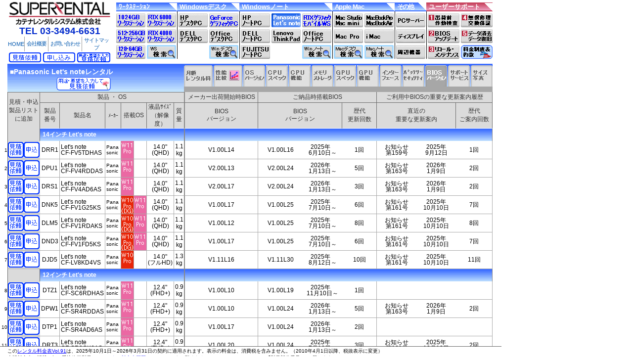

--- FILE ---
content_type: text/html; charset=EUC-JP
request_url: https://superrental.com/notepasocon_panasonic/bios.php
body_size: 103004
content:
<!DOCTYPE HTML PUBLIC "-//W3C//DTD HTML 4.01 Transitional//EN" "http://www.w3.org/TR/html4/loose.dtd">
<html>
	<head>
		<meta http-equiv="Content-Type" content="text/html; charset=EUC-JP">
		<meta name="robots" content="all">
		<meta name="description" content="カテナレンタルシステム株式会社のPanasonic Let's note(レッツノート)レンタルは、質量0.9kgの12.1型や光学式ドライブ内蔵2 in 1の12.5型など、12.1型から14.0型までラインアップ。選択製品の性能比較グラフを作成可能。レッツノートBIOS詳細。">
		<meta name="keywords" content="レッツノートレンタル,レッツノート,Let's noteレンタル,パナソニックレンタル,Panasonicレンタル,パソコンレンタル">
		<title>パソコンレンタル・PCレンタル | Panasonic Let's note BIOS詳細</title>
		<meta http-equiv="Content-Script-Type" content="text/javascript">
		<link rel="stylesheet" type="text/css" href="../top.css">
		<link rel="stylesheet" type="text/css" href="../pricelist.css">
		<link rel="stylesheet" type="text/css" href="../_for_search/_css_for_search.css">
		<script type="text/javascript" src="../fx_java.js"></script>
		<script type="text/javascript" src="../_for_search/_java_for_search.js"></script>
		<script type="text/javascript">
			<!--
			window.onresize = ResizeHeight;
			//-->
		</script>
	</head>
	<body onLoad="chk_Listen(280,'note','pana')" text="#000000" link="blue" alink="blue" vlink="purple">
	<table border="0" cellpadding="0" cellspacing="0" width="996">
		<tr>
			<td align="left">
				<table border="0" cellpadding="0" cellspacing="0">
					<tr>
						<td rowspan="8"><img src="../img/spacer.gif" alt="" width="16" height="1"></td>
						<td colspan="4"><img src="../img/spacer.gif" alt="" width="1" height="3"></td>
					</tr>
					<tr>
						<td colspan="4"><h1><a href="../index.php"><img src="../img/superrental.gif" alt="パソコンレンタル | SUPERRENTAL カテナレンタルシステム株式会社" width="205" height="48" border="0"></a></h1></td>
					</tr>
					<tr>
						<td colspan="4"><img src="../img/spacer.gif" alt="" width="1" height="1"></td>
					</tr>
					<tr>
						<td colspan="4" class="teltitle">TEL 03-3494-6631</td>
					</tr>
					<tr>
                        <td class="header_fourelements1"><a href="../index.html" class="footlink">HOME</a></td>
                        <td class="header_fourelements2"><a href="../outline/index.php" class="footlink">会社概要</a></td>
                        <td class="header_fourelements3"><a href="../inputform_opini/" class="footlink">お問い合わせ</a></td>
                        <td class="header_sitemap"><a href="../sitemap/index.php" class="footlink">サイトマップ</a></td>
					</tr>
					<tr>
						<td colspan="4"><img src="../img/spacer.gif" alt="" width="1" height="2"></td>
					</tr>
					<tr>
						<td colspan="4">
							<table border="0" cellspacing="0" cellpadding="0" align="center">
								<tr>
									<td><a href="../inputform_estim/index.php" onMouseOut="MM_swapImgRestore()" onMouseOver="MM_swapImage('Image42','','../img/go_estim_on.gif',0)"><img src="../img/go_estim_off.gif" alt="見積依頼" name="Image42" width="65" height="20" border="0"></a></td>
										<td><img src="../img/spacer.gif" alt="" width="4" height="1"></td>
									<td><a href="../inputf	orm_subsc/index.php" onMouseOut="MM_swapImgRestore()" onMouseOver="MM_swapImage('Image43','','../img/go_subsc_on.gif',0)"><img src="../img/go_subsc_off.gif" alt="申込" name="Image43" width="65" height="20" border="0"></a></td>
									<td><img src="../img/spacer.gif" alt="" width="4" height="1"></td>
									<td><a href="../inputform_use/index.php" onMouseOut="MM_swapImgRestore()" onMouseOver="MM_swapImage('Image41','','../img/go_use_on.gif',0)"><img src="../img/go_use_off.gif" alt="用途から・かんたん見積依頼" name="Image41" width="67" height="20" border="0"></a></td>
								</tr>
							</table>
						</td>
					</tr>
					<tr>
						<td colspan="4"><img src="../img/spacer.gif" alt="" width="1" height="3"></td>
					</tr>
				</table>
			</td>
			<td align="right">
				<table border="0" cellpadding="0" cellspacing="0">
					<tr>
						<td colspan="4" class="category_title_bg">
							<table cellpadding="0" cellspacing="0" border="0" width="100%">
								<tr>
									<td align="left" class="category_title_txt">ﾜｰｸｽﾃｰｼｮﾝ</td>
									<td align="right"><img src="../img/whitetriangle.gif" alt=""></td>
								</tr>
							</table>
						</td>
						<td colspan="5" class="category_title_bg">
							<table cellpadding="0" cellspacing="0" border="0" width="100%">
								<tr>
									<td align="left" class="category_title_txt">Windowsデスク</td>
									<td align="right"><img src="../img/whitetriangle.gif" alt=""></td>
								</tr>
							</table>
						</td>
						<td colspan="7" class="category_title_bg">
							<table cellpadding="0" cellspacing="0" border="0" width="100%">
								<tr>
									<td align="left" class="category_title_txt">Windowsノート</td>
									<td align="right"><img src="../img/whitetriangle.gif" alt=""></td>
								</tr>
							</table>
						</td>
						<td colspan="5" class="category_title_bg">
							<table cellpadding="0" cellspacing="0" border="0" width="100%">
								<tr>
									<td align="left" class="category_title_txt_mac">Apple Mac</td>
									<td align="right" valign="top"><img src="../img/whitetriangle.gif" alt=""></td>
								</tr>
							</table>
						</td>
						<td colspan="3" class="category_title_bg">
							<table cellpadding="0" cellspacing="0" border="0" width="100%">
								<tr>
									<td align="left" class="category_title_txt_other">その他</td>
									<td align="right" valign="top"><img src="../img/whitetriangle.gif" alt=""></td>
								</tr>
							</table>
						</td>
						<td colspan="4" class="service_title_bg">
							<table cellpadding="0" cellspacing="0" border="0" width="100%">
								<tr>
									<td align="left" class="category_title_txt">ユーザーサポート</td>
									<td align="right"><img src="../img/whitetriangle.gif" alt=""></td>
								</tr>
							</table>
						</td>
					</tr>
					<tr>
						<td colspan="4"><img src="../img/spacer.gif" alt="" width="1" height="4"></td>
						<td colspan="5" class="left_grayline"><img src="../img/spacer.gif" alt="" width="1" height="4"></td>
						<td colspan="7" class="left_grayline"><img src="../img/spacer.gif" alt="" width="1" height="4"></td>
						<td colspan="5" class="left_grayline"><img src="../img/spacer.gif" alt="" width="1" height="4"></td>
						<td colspan="3" class="left_grayline"><img src="../img/spacer.gif" alt="" width="1" height="4"></td>
						<td colspan="4" class="left_grayline"><img src="../img/spacer.gif" alt="" width="1" height="4"></td>
					</tr>
					<tr>
						<td><a href="../pasoconrental_1tbws/index.php" onMouseOut="MM_swapImgRestore()" onMouseOver="MM_swapImage('Image37','','../img/tabon_1tbws.gif',0)"><img src="../img/taboff_1tbws.gif" alt="1TBメモリワークステーションレンタル料金表" name="Image37" width="59" height="28" border="0"></a></td>
						<td rowspan="5"><img src="../img/spacer.gif" alt="" width="3" height="1"></td>
						<td><a href="../pasoconrental_6000ws/index.php" onMouseOut="MM_swapImgRestore()" onMouseOver="MM_swapImage('Image79','','../img/tabon_6000ws.gif',0)"><img src="../img/taboff_6000ws.gif" alt="NVIDIA6000ワークステーションレンタル料金表" name="Image79" width="59" height="28" border="0"></a></td>

						<td rowspan="5"><img src="../img/spacer.gif" alt="" width="2" height="1"></td>
						<td rowspan="5" class="left_grayline"><img src="../img/spacer.gif" alt="" width="2" height="1"></td>

<td><a href="../pasoconrental_hpdesk/index.php" onMouseOut="MM_swapImgRestore()" onMouseOver="MM_swapImage('Image45','','../img/tabon_hpdesk.gif',0)"><img src="../img/taboff_hpdesk.gif" alt="HPデスクトップパソコンレンタル料金表" name="Image45" width="59" height="28" border="0"></a></td>
						<td rowspan="5"><img src="../img/s	pacer.gif" alt="" width="3" height="1"></td>
						<td><a href="../pasoconrental_geforcedesk/index.php" onMouseOut="MM_swapImgRestore()" onMouseOver="MM_swapImage('Image97','','../img/tabon_minitower.gif',0)"><img src="../img/taboff_minitower.gif" alt="GeForceデスクトップレンタル料金表" name="Image97" width="59" height="28" border="0"></a></td>

						<td rowspan="5"><img src="../img/spacer.gif" alt="" width="2" height="1"></td>
						<td rowspan="5" class="left_grayline"><img src="../img/spacer.gif" alt="" width="2" height="1"></td>

						<td><a href="../notepasocon_hpnote/index.php" onMouseOut="MM_swapImgRestore()" onMouseOver="MM_swapImage('Image51','','../img/tabon_hpnote.gif',0)"><img src="../img/taboff_hpnote.gif" alt="HPノートパソコンレンタル料金表" name="Image51" width="59" height="28" border="0"></a></td>
						<td rowspan="5"><img src="../img/spacer.gif" alt="" width="3" height="1"></td>
						<td><img src="../img/tabon_pananote.gif" alt=" Panasonicノートパソコンレンタル料金表" name="Image47" width="59" height="28" border="0"></td>
						<td rowspan="5"><img src="../img/spacer.gif" alt="" width="3" height="1"></td>
						<td><a href="../notepasocon_mws/index.php" onMouseOut="MM_swapImgRestore()" onMouseOver="MM_swapImage('Image34','','../img/tabon_mws.gif',0)"><img src="../img/taboff_mws.gif" alt="モバイルワークステーションレンタル料金表" name="Image34" width="59" height="28" border="0"></a></td>

						<td rowspan="5"><img src="../img/spacer.gif" alt="" width="2" height="1"></td>
						<td rowspan="5" class="left_grayline"><img src="../img/spacer.gif" alt="" width="2" height="1"></td>

						<td><a href="../macrental_applemacmini/index.php" onMouseOut="MM_swapImgRestore()" onMouseOver="MM_swapImage('Image38','','../img/tabon_macmini.gif',0)"><img src="../img/taboff_macmini.gif" alt="Macminiパソコンレンタル料金表" name="Image38" width="59" height="28" border="0"></a></td>
<td rowspan="5"><img src="../img/spacer.gif" alt="" width="3" height="1"></td>
                       <td><a href="../macrental_applenote/index.php" onMouseOut="MM_swapImgRestore()" onMouseOver="MM_swapImage('Image67','','../img/tabon_applenote.gif',0)"><img src="../img/taboff_applenote.gif" alt="MacBook Proパソコンレンタル料金表" name="Image67" width="59" height="28" border="0"></a></td>
                        
						<td rowspan="5"><img src="../img/spacer.gif" alt="" width="2" height="1"></td>
						<td rowspan="5" class="left_grayline"><img src="../img/spacer.gif" alt="" width="2" height="1"></td>
                        
						<td><a href="../pasoconrental_server/index.php" onMouseOut="MM_swapImgRestore()" onMouseOver="MM_swapImage('Image14','','../img/tabon_server.gif',0)"><img src="../img/taboff_server.gif" alt="PCサーバーレンタル料金表" name="Image14" width="59" height="28" border="0"></a></td>

						<td rowspan="5"><img src="../img/spacer.gif" alt="" width="2" height="1"></td>
						<td rowspan="5" class="left_grayline"><img src="../img/spacer.gif" alt="" width="2" height="1"></td>

						<td><a href="../service/inspection.php" onMouseOut="MM_swapImgRestore()" onMouseOver="MM_swapImage('Image1','','../img/price_quality_on.gif',0)"><img src="../img/price_quality_off.gif" alt="出荷前作動検査" name="Image1" width="64" height="28" border="0"></a></td>
						<td rowspan="5"><img src="../img/spacer.gif" alt="" width="3" height="1"></td>
						<td><a href="../service/repair.php" onMouseOut="MM_swapImgRestore()" onMouseOver="MM_swapImage('Image4','','../img/price_repair_on.gif',0)"><img src="../img/price_repair_off.gif" alt="無償修理・交換保証" name="Image4" width="64" height="28" border="0"></a></td>
					</tr>
					<tr>
						<td><img src="../img/spacer.gif" alt="" width="1" height="4"></td>
						<td><img src="../img/spacer.gif" alt="" width="1" height="4"></td>
						<td><img src="../img/spacer.gif" alt="" width="1" height="4"></td>
						<td><img src="../img/spacer.gif" alt="" width="1" height="4"></td>
						<td><img src="../img/spacer.gif" alt="" width="1" height="4"></td>
						<td><img src="../img/spacer.gif" alt="" width="1" height="4"></td>
						<td><img src="../img/spacer.gif" alt="" width="1" height="4"></td>
						<td><img src="../img/spacer.gif" alt="" width="1" height="4"></td>
						<td><img src="../img/spacer.gif" alt="" width="1" height="4"></td>
						<td><img src="../img/spacer.gif" alt="" width="1" height="4"></td>
						<td><img src="../img/spacer.gif" alt="" width="1" height="4"></td>
						<td><img src="../img/spacer.gif" alt="" width="1" height="4"></td>

					</tr>
					<tr>
						<td><a href="../pasoconrental_512gbws/index.php" onMouseOut="MM_swapImgRestore()" onMouseOver="MM_swapImage('Image80','','../img/tabon_512gbws.gif',0)"><img src="../img/taboff_512gbws.gif" alt="512GB・256GBメモリワークステーションレンタル料金表" name="Image80" width="59" height="28" border="0"></a></td>
						<td><a href="../pasoconrental_4000ws/index.php" onMouseOut="MM_swapImgRestore()" onMouseOver="MM_swapImage('Image98','','../img/tabon_4000ws.gif',0)"><img src="../img/taboff_4000ws.gif" alt="NVIDIA4000ワークステーションレンタル料金表" name="Image98" width="59" height="28" border="0"></a></td>

						<td><a href="../pasoconrental_delldesk/index.php" onMouseOut="MM_swapImgRestore()" onMouseOver="MM_swapImage('Image44','','../img/tabon_delldesk.gif',0)"><img src="../img/taboff_delldesk.gif" alt="DELLデスクトップパソコンレンタル料金表" name="Image44" width="59" height="28" border="0"></a></td>
						<td><a href="../pasoconrental_officedesk/index.php" onMouseOut="MM_swapImgRestore()" onMouseOver="MM_swapImage('Image48','','../img/tabon_officedesk.gif',0)"><img src="../img/taboff_officedesk.gif" alt="Office搭載デスクトップパソコンレンタル料金表" name="Image48" width="59" height="28" border="0"></a></td>

						<td><a href="../notepasocon_dellnote/index.php" onMouseOut="MM_swapImgRestore()" onMouseOver="MM_swapImage('Image46','','../img/tabon_dellnote.gif',0)"><img src="../img/taboff_dellnote.gif" alt="DELLノートパソコンレンタル料金表" name="Image46" width="59" height="28" border="0"></a></td>
						<td><a href="../notepasocon_ibmnote/index.php" onMouseOut="MM_swapImgRestore()" onMouseOver="MM_swapImage('Image32','','../img/tabon_lenovo.gif',0)"><img src="../img/taboff_lenovo.gif" alt="Lenovoノートパソコンレンタル料金表" name="Image32" width="59" height="28" border="0"></a></td>
						<td><a href="../notepasocon_officenote/index.php" onMouseOut="MM_swapImgRestore()" onMouseOver="MM_swapImage('Image49','','../img/tabon_officenote.gif',0)"><img src="../img/taboff_officenote.gif" alt="Office搭載モバイルWS・ノートパソコンレンタル料金表" name="Image49" width="59" height="28" border="0"></a></td>

						<td><a href="../macrental_appledesk/index.php" onMouseOut="MM_swapImgRestore()" onMouseOver="MM_swapImage('Image13','','../img/tabon_appledesk.gif',0)"><img src="../img/taboff_appledesk.gif" alt="Mac Proパソコンレンタル料金表" name="Image13" width="59" height="28" border="0"></a></td>
						<td><a href="../macrental_appleimac/index.php" onMouseOut="MM_swapImgRestore()" onMouseOver="MM_swapImage('Image28','','../img/tabon_imac.gif',0)"><img src="../img/taboff_imac.gif" alt="iMacパソコンレンタル料金表" name="Image28" width="59" height="28" border="0"></a></td>

						<td><a href="../pasoconrental_display/index.php" onMouseOut="MM_swapImgRestore()" onMouseOver="MM_swapImage('Image15','','../img/tabon_dhisplay.gif',0)"><img src="../img/taboff_dhisplay.gif" alt="ディスプレイレンタル料金表" name="Image15" width="59" height="28" border="0"></a></td>

						<td><a href="../service/biosupdate.php" onMouseOut="MM_swapImgRestore()" onMouseOver="MM_swapImage('Image2','','../img/price_bios_on.gif',0)"><img src="../img/price_bios_off.gif" alt="BIOSアップデート" name="Image2" width="64" height="28" border="0"></a></td>
						<td><a href="../service/golddisc.php" onMouseOut="MM_swapImgRestore()" onMouseOver="MM_swapImage('Image5','','../img/price_golddisc_on.gif',0)"><img src="../img/price_golddisc_off.gif" alt="データ復旧・データ消去" name="Image5" width="64" height="28" border="0"></a></td>
					</tr>
					<tr>
						<td><img src="../img/spacer.gif" alt="" width="1" height="4"></td>
						<td><img src="../img/spacer.gif" alt="" width="1" height="4"></td>
						<td><img src="../img/spacer.gif" alt="" width="1" height="4"></td>
						<td><img src="../img/spacer.gif" alt="" width="1" height="4"></td>
						<td><img src="../img/spacer.gif" alt="" width="1" height="4"></td>
						<td><img src="../img/spacer.gif" alt="" width="1" height="4"></td>
						<td><img src="../img/spacer.gif" alt="" width="1" height="4"></td>
						<td><img src="../img/spacer.gif" alt="" width="1" height="4"></td>
						<td><img src="../img/spacer.gif" alt="" width="1" height="4"></td>
						<td><img src="../img/spacer.gif" alt="" width="1" height="4"></td>
						<td><img src="../img/spacer.gif" alt="" width="1" height="4"></td>
						<td><img src="../img/spacer.gif" alt="" width="1" height="4"></td>
					</tr>
					<tr>
						<td><a href="../pasoconrental_128gbws/index.php" onMouseOut="MM_swapImgRestore()" onMouseOver="MM_swapImage('Image26','','../img/tabon_128gbws.gif',0)"><img src="../img/taboff_128gbws.gif" alt="128GB・64GBメモリワークステーションレンタル料金表" name="Image26" width="59" height="28" border="0"></a></td>
						<td><a href="../pasoconrental_allws/index.php" onMouseOut="MM_swapImgRestore()" onMouseOver="MM_swapImage('Image76','','../img/tabon_all_ws.gif',0)"><img src="../img/taboff_all_ws.gif" alt="ワークステーション検索結果" name="Image76" width="59" height="28" border="0"></a></td>

						<td>&nbsp;</td>
						<td><a href="../pasoconrental_alldesk/index.php" onMouseOut="MM_swapImgRestore()" onMouseOver="MM_swapImage('Image12','','../img/tabon_all_desk.gif',0)"><img src="../img/taboff_all_desk.gif" alt="デスクトップPC検索結果" name="Image12" width="59" height="28" border="0"></a></td>

						<td><a href="../notepasocon_fujinote/index.php" onMouseOut="MM_swapImgRestore()" onMouseOver="MM_swapImage('Image21','','../img/tabon_fujitsunote.gif',0)"><img src="../img/taboff_fujitsunote.gif" alt="FUJITSUノートパソコンレンタル料金表" name="Image21" width="59" height="28" border="0"></a></td>
						<td>&nbsp;</td>
						<td><a href="../notepasocon_allnote/index.php" onMouseOut="MM_swapImgRestore()" onMouseOver="MM_swapImage('Image11','','../img/tabon_all_note.gif',0)"><img src="../img/taboff_all_note.gif" alt="ノートPC検索結果" name="Image11" width="59" height="28" border="0"></a></td>

						<td><a href="../macrental_alldesk/index.php" onMouseOut="MM_swapImgRestore()" onMouseOver="MM_swapImage('Image74','','../img/tabon_all_macdesk.gif',0)"><img src="../img/taboff_all_macdesk.gif" alt="Macデスク検索結果" name="Image74" width="59" height="28" border="0"></a></td>
						<td><a href="../macrental_allnote/index.php" onMouseOut="MM_swapImgRestore()" onMouseOver="MM_swapImage('Image77','','../img/tabon_all_macnote.gif',0)"><img src="../img/taboff_all_macnote.gif" alt="Macノート検索結果" name="Image77" width="59" height="28" border="0"></a></td>

						<td><a href="../pasoconrental_other/index.php" onMouseOut="MM_swapImgRestore()" onMouseOver="MM_swapImage('Image39','','../img/tabon_others.gif',0)"><img src="../img/taboff_others.gif" alt="周辺機器レンタル料金表" name="Image39" width="59" height="28" border="0"></a></td>

						<td><a href="../service/recall.php" onMouseOut="MM_swapImgRestore()" onMouseOver="MM_swapImage('Image3','','../img/price_recall_on.gif',0)"><img src="../img/price_recall_off.gif" alt="リコール・メンテナンス" name="Image3" width="64" height="28" border="0"></a></td>
						<td><a href="../pricetable/index.php" onMouseOut="MM_swapImgRestore()" onMouseOver="MM_swapImage('Image40','','../img/price_table_on.gif',0)"><img src="../img/price_table_off.gif" alt="料金制度表・約款" name="Image40" width="64" height="28" border="0"></a></td>
					</tr>
					<tr>
						<td colspan="28"><img src="../img/spacer.gif" alt="" width="1" height="4"></td>
					</tr>
				</table>
			</td>
		</tr>
	</table>
		<table id="pl_table" width="1014" summary="" cellpadding="0" cellspacing="0" border="0">
			<tr>
				<td rowspan="3" class="note_linenumber">&nbsp;</td>
				<td colspan="9" class="category_name_back">
					<table cellpadding="0" cellspacing="0" border="0" width="100%">
						<tr>
							<td class="category_name"><h2>■Panasonic Let's noteレンタル<!-- 34製品 --></h2></td>
						</tr>
						<tr>
							<td class="estim_use"><a href="https://www.superrental.com/inputform_use/index.php" onMouseOut="MM_swapImgRestore()" onMouseOver="MM_swapImage('Image127','','../img/estim_usage_on.gif',1)"><img src="../img/estim_usage_off.gif" alt="やさしい・かんたん見積依頼" border="0" name="Image127"></a></td>
						</tr>
					</table>
				</td>
				<td colspan="7" class="tabarea">
					<table cellpadding="0" cellspacing="0" border="0" width="100%">
						<tr>
							<td height="46" valign="bottom">
								<table cellpadding="0" cellspacing="0" border="0">
	<tr>
		<td align="center" valign="bottom"><a href="index.php" target="_top" onMouseOut="MM_swapImgRestore()" onMouseOver="MM_swapImage('Image131','','../img/tabon_price1.gif',1)" onClick="getScrollPosition()"><img src="../img/taboff_price1.gif" alt="パソコンレンタル月額レンタル料" name="Image131" border="0"></a></td>
		<td><img src="../img/spacer.gif" alt="" height="1" width="2"></td>
		<td align="center" valign="bottom"><a href="bench.php" target="_top" onMouseOut="MM_swapImgRestore()" onMouseOver="MM_swapImage('Image132','','../img/tabon_bench2.gif',1)" onClick="getScrollPosition()"><img src="../img/taboff_bench2.gif" alt="パソコンレンタルアプリ別性能テスト結果" name="Image132" border="0"></a></td>
		<td><img src="../img/spacer.gif" alt="" height="1" width="2"></td>
		<td align="center" valign="bottom"><a href="os.php" target="_top" onMouseOut="MM_swapImgRestore()" onMouseOver="MM_swapImage('Image133','','../img/tabon_os3.gif',1)" onClick="getScrollPosition()"><img src="../img/taboff_os3.gif" alt="パソコンレンタルOS" name="Image133" border="0"></a></td>
		<td><img src="../img/spacer.gif" alt="" height="1" width="2"></td>
		<td align="center" valign="bottom"><a href="cpu.php" target="_top" onMouseOut="MM_swapImgRestore()" onMouseOver="MM_swapImage('Image134','','../img/tabon_cpu4.gif',1)" onClick="getScrollPosition()"><img src="../img/taboff_cpu4.gif" alt="パソコンレンタルCPUスペック" name="Image134" border="0"></a></td>
		<td><img src="../img/spacer.gif" alt="" height="1" width="2"></td>
		<td align="center" valign="bottom"><a href="cpu2.php" target="_top" onMouseOut="MM_swapImgRestore()" onMouseOver="MM_swapImage('Image135','','../img/tabon_cpu5.gif',1)" onClick="getScrollPosition()"><img src="../img/taboff_cpu5.gif" alt="パソコンレンタルCPU搭載機能" name="Image135" border="0"></a></td>
		<td><img src="../img/spacer.gif" alt="" height="1" width="2"></td>
		<td align="center" valign="bottom"><a href="hdd.php" target="_top" onMouseOut="MM_swapImgRestore()" onMouseOver="MM_swapImage('Image136','','../img/tabon_strage6.gif',1)" onClick="getScrollPosition()"><img src="../img/taboff_strage6.gif" alt="パソコンレンタルストレージ/メモリ構成" name="Image136" border="0"></a></td>
		<td><img src="../img/spacer.gif" alt="" height="1" width="2"></td>
		<td align="center" valign="bottom"><a href="graphic.php" target="_top" onMouseOut="MM_swapImgRestore()" onMouseOver="MM_swapImage('Image137','','../img/tabon_graphic7.gif',1)" onClick="getScrollPosition()"><img src="../img/taboff_graphic7.gif" alt="パソコンレンタルグラフィック" name="Image137" border="0"></a></td>
		<td><img src="../img/spacer.gif" alt="" height="1" width="2"></td>
		<td align="center" valign="bottom"><a href="graphic2.php" target="_top" onMouseOut="MM_swapImgRestore()" onMouseOver="MM_swapImage('Image138','','../img/tabon_graphic8.gif',1)" onClick="getScrollPosition()"><img src="../img/taboff_graphic8.gif" alt="パソコンレンタルグラフィック機能/外部出力" name="Image138" border="0"></a></td>
		<td><img src="../img/spacer.gif" alt="" height="1" width="2"></td>
		<td align="center" valign="bottom"><a href="interface.php" target="_top" onMouseOut="MM_swapImgRestore()" onMouseOver="MM_swapImage('Image139','','../img/tabon_interface9.gif',1)" onClick="getScrollPosition()"><img src="../img/taboff_interface9.gif" alt="パソコンレンタルインターフェース" name="Image139" border="0"></a></td>
		<td><img src="../img/spacer.gif" alt="" height="1" width="2"></td>
		<td align="center" valign="bottom"><a href="security.php" target="_top" onMouseOut="MM_swapImgRestore()" onMouseOver="MM_swapImage('Image140','','../img/tabon_security10.gif',1)" onClick="getScrollPosition()"><img src="../img/taboff_security10.gif" alt="パソコンレンタルセキュリティ" name="Image140" border="0"></a></td>
		<td><img src="../img/spacer.gif" alt="" height="1" width="2"></td>
		<td align="center" height="44" valign="bottom"><img src="../img/tabon_bios11.gif" alt="パソコンレンタルBIOS"></td>
		<td><img src="../img/spacer.gif" alt="" height="1" width="2"></td>
		<td align="center" valign="bottom"><a href="mente.php" target="_top" onMouseOut="MM_swapImgRestore()" onMouseOver="MM_swapImage('Image142','','../img/tabon_support12.gif',1)" onClick="getScrollPosition()"><img src="../img/taboff_support12.gif" alt="パソコンレンタルサポート・サービス" name="Image142" border="0"></a></td>
		<td><img src="../img/spacer.gif" alt="" height="1" width="2"></td>
		<td align="center" valign="bottom"><a href="photo.php" target="_top" onMouseOut="MM_swapImgRestore()" onMouseOver="MM_swapImage('Image143','','../img/tabon_photo13.gif',1)" onClick="getScrollPosition()"><img src="../img/taboff_photo13.gif" alt="パソコンレンタル製品写真/サイズ" name="Image143" border="0"></a></td>
	</tr>
</table>
							</td>
						</tr>
						<tr bgcolor="#a7a7a7" style="height:11px">
							<td align="right" valign="bottom"><img src="../img/spacer.gif" alt="" width="1" height="1"></td>
						</tr>
					</table>
				</td>
				<td><img src="../img/spacer.gif" alt="" width="1" height="1"></td><!--■■仮想スクロールバー用の新設列■■-->
			</tr>
			<tr>
				<td class="estim_subsc_select" rowspan="2" colspan="2">見積・申込<br>製品リスト<br>に追加</td>
				<td class="note_maintoptitle" colspan="7" height="20">製品 ・ OS</td>
				<td class="note_cputoptitle">メーカー出荷開始時BIOS</td>
				<td class="graycell_c_br_title" colspan="3">ご納品時搭載BIOS</td>
				<td class="graycell_c_br_title" colspan="3">ご利用中BIOSの重要な更新案内履歴</td>
				<td><img src="../img/spacer.gif" alt="" width="1" height="1"></td><!--■■仮想スクロールバー用の新設列■■-->
			</tr>
			<tr>
				<td class="smallnote_productnumber" height="50">製品<br>番号</td>
				<td class="note_productname">製品名</td>
				<td class="note_status" align="center">ﾒｰｶｰ</td>
				<td class="note_os" colspan="2" align="center" valign="middle">搭載OS</td>
				<td class="note_monitor_12px">液晶ｻｲｽﾞ<br>（解像度）</td>
				<td class="note_weight">質<br>量</td>
				<td class="note_cpubottomtitle">BIOS<br>バージョン</td>
				<td class="graycell_c_br" colspan="2">BIOS<br>バージョン</td>
				<td class="graycell_c_br">歴代<br>更新回数</td>
				<td class="graycell_c_br" colspan="2">直近の<br>重要な更新案内</td>
				<td class="graycell_c_br">歴代<br>ご案内回数</td>
				<td><img src="../img/spacer.gif" alt="" width="1" height="1"></td><!--■■仮想スクロールバー用の新設列■■-->
			</tr>
			<tr>
				<td colspan="18">
					<div id="ListDiv" class="List_Frame">
						<table width="996" summary="" cellpadding="0" cellspacing="0" border="0">

	<tr>
		<!--行番号-->		<td align="right">&nbsp;</td>
		<!--青帯--> 		<td colspan="2" class="estim_subsc2">&nbsp;</td>
		<!--種別帯前半--> 	<td colspan="7" class="ListSeparate">14インチ Let's note</td>
		<!--種別帯後半--> 	<td colspan="7" class="ListSeparate_second_2">&nbsp;</td>
	</tr>
	<tr>
		<!--アンカー-->		<td><a name="DRR1"><img src="../img/spacer.gif" alt="" width="1" height="0"></a></td>
		<!--青帯--> 		<td><img src="../img/spacer.gif" alt="" width="1" height="0"></td>
	</tr>
	<tr id="trow1" onmouseover="onClass2('1')" onmouseout="offClass2('1')">
		<!--行番号-->		<td align="right">1</td>
		<!--見積--> 		<td id="r1c0" class="checkbox_estim"><input type="image" src="../img/estim_button_off.gif" alt="見積依頼" id="hidden_estim1" value="DRR1" onClick="chk_estim(this);"></td>
		<!--申込--> 		<td id="r1c1" class="checkbox_subsc"><input type="image" src="../img/subsc_button_off.gif" alt="申込" id="hidden_subsc1" value="DRR1" onClick="chk_subsc(this);"></td>
		<!--製品番号-->		<td id="r1c2" class="s_no">DRR1</td>
		<!--製品名-->		<td class="notebasic_name">Let's note<br>CF-FV5TDHAS</td>
		<!--メーカー名-->	<td class="note_maker">Pana<br>sonic</td>
		<!--ＯＳ１-->		<td class="win_os2" align="center"><img src="../img/win11pro.gif" alt="Win 11 Pro 64 Ver22H2" border ="0" width="25" height="36"></td>
		<!--ＯＳ２-->		<td class="win_os2" align="center">&nbsp;</td>
		<!--液晶-->		<td class="note_monitorlist">14.0"<br>(QHD)</td>
		<!--質量-->		<td class="note_weightlist">1.1<br>kg</td>
		<!--開始時BIOS-->	<td class="whitecell_left_right" style="line-height:12px">V1.00L14</td>
		<!--最新BIOS-->		<td class="ws_hdd_b" style="line-height:12px">V1.00L16</td>
		<!--搭載開始日-->	<td class="ws_hdd_b" style="line-height:12px">2025年&nbsp;&nbsp;&nbsp;<br>6月10日～</td>
		<!--更新回数-->		<td class="note_core_thread" style="line-height:12px">1回</td>
		<!--重要案内-->		<td class="ws_hdd_b" style="line-height:12px">お知らせ<br>第159号</td>
		<!--重要案内日-->	<td class="ws_hdd_b" style="line-height:12px">2025年<br>9月12日</td>
		<!--案内回数-->		<td class="note_core_thread" style="line-height:12px">1回</td>
	</tr>

	<tr>
		<!--アンカー-->		<td><a name="DPU1"><img src="../img/spacer.gif" alt="" width="1" height="0"></a></td>
		<!--青帯--> 		<td><img src="../img/spacer.gif" alt="" width="1" height="0"></td>
	</tr>
	<tr id="trow2" onmouseover="onClass2('2')" onmouseout="offClass2('2')">
		<!--行番号-->		<td align="right">2</td>
		<!--見積--> 		<td id="r2c0" class="checkbox_estim"><input type="image" src="../img/estim_button_off.gif" alt="見積依頼" id="hidden_estim2" value="DPU1" onClick="chk_estim(this);"></td>
		<!--申込--> 		<td id="r2c1" class="checkbox_subsc"><input type="image" src="../img/subsc_button_off.gif" alt="申込" id="hidden_subsc2" value="DPU1" onClick="chk_subsc(this);"></td>
		<!--製品番号-->		<td id="r2c2" class="s_no">DPU1</td>
		<!--製品名-->		<td class="notebasic_name">Let's note<br>CF-FV4RDDAS</td>
		<!--メーカー名-->	<td class="note_maker">Pana<br>sonic</td>
		<!--ＯＳ１-->		<td class="win_os2" align="center"><img src="../img/win11pro.gif" alt="Win 11 Pro 64 Ver22H2" border ="0" width="25" height="36"></td>
		<!--ＯＳ２-->		<td class="win_os2" align="center">&nbsp;</td>
		<!--液晶-->		<td class="note_monitorlist">14.0"<br>(QHD)</td>
		<!--質量-->		<td class="note_weightlist">1.1<br>kg</td>
		<!--開始時BIOS-->	<td class="whitecell_left_right" style="line-height:12px">V2.00L13</td>
		<!--最新BIOS-->		<td class="ws_hdd_b" style="line-height:12px">V2.00L24</td>
		<!--搭載開始日-->	<td class="ws_hdd_b" style="line-height:12px">2026年&nbsp;&nbsp;&nbsp;<br>1月13日～</td>
		<!--更新回数-->		<td class="note_core_thread" style="line-height:12px">5回</td>
		<!--重要案内-->		<td class="ws_hdd_b" style="line-height:12px">お知らせ<br>第163号</td>
		<!--重要案内日-->	<td class="ws_hdd_b" style="line-height:12px">2026年<br>1月9日</td>
		<!--案内回数-->		<td class="note_core_thread" style="line-height:12px">2回</td>
	</tr>

	<tr>
		<!--アンカー-->		<td><a name="DRS1"><img src="../img/spacer.gif" alt="" width="1" height="0"></a></td>
		<!--青帯--> 		<td><img src="../img/spacer.gif" alt="" width="1" height="0"></td>
	</tr>
	<tr id="trow3" onmouseover="onClass2('3')" onmouseout="offClass2('3')">
		<!--行番号-->		<td align="right">3</td>
		<!--見積--> 		<td id="r3c0" class="checkbox_estim"><input type="image" src="../img/estim_button_off.gif" alt="見積依頼" id="hidden_estim3" value="DRS1" onClick="chk_estim(this);"></td>
		<!--申込--> 		<td id="r3c1" class="checkbox_subsc"><input type="image" src="../img/subsc_button_off.gif" alt="申込" id="hidden_subsc3" value="DRS1" onClick="chk_subsc(this);"></td>
		<!--製品番号-->		<td id="r3c2" class="s_no">DRS1</td>
		<!--製品名-->		<td class="notebasic_name">Let's note<br>CF-FV4AD6AS</td>
		<!--メーカー名-->	<td class="note_maker">Pana<br>sonic</td>
		<!--ＯＳ１-->		<td class="win_os2" align="center"><img src="../img/win11pro.gif" alt="Win 11 Pro 64 Ver24H2" border ="0" width="25" height="36"></td>
		<!--ＯＳ２-->		<td class="win_os2" align="center">&nbsp;</td>
		<!--液晶-->		<td class="note_monitorlist">14.0"<br>(QHD)</td>
		<!--質量-->		<td class="note_weightlist">1.1<br>kg</td>
		<!--開始時BIOS-->	<td class="whitecell_left_right" style="line-height:12px">V2.00L17</td>
		<!--最新BIOS-->		<td class="ws_hdd_b" style="line-height:12px">V2.00L24</td>
		<!--搭載開始日-->	<td class="ws_hdd_b" style="line-height:12px">2026年&nbsp;&nbsp;&nbsp;<br>1月13日～</td>
		<!--更新回数-->		<td class="note_core_thread" style="line-height:12px">3回</td>
		<!--重要案内-->		<td class="ws_hdd_b" style="line-height:12px">お知らせ<br>第163号</td>
		<!--重要案内日-->	<td class="ws_hdd_b" style="line-height:12px">2026年<br>1月9日</td>
		<!--案内回数-->		<td class="note_core_thread" style="line-height:12px">2回</td>
	</tr>

	<tr>
		<!--アンカー-->		<td><a name="DNK5"><img src="../img/spacer.gif" alt="" width="1" height="0"></a></td>
		<!--青帯--> 		<td><img src="../img/spacer.gif" alt="" width="1" height="0"></td>
	</tr>
	<tr id="trow4" onmouseover="onClass2('4')" onmouseout="offClass2('4')">
		<!--行番号-->		<td align="right">4</td>
		<!--見積--> 		<td id="r4c0" class="checkbox_estim"><input type="image" src="../img/estim_button_off.gif" alt="見積依頼" id="hidden_estim4" value="DNK5" onClick="chk_estim(this);"></td>
		<!--申込--> 		<td id="r4c1" class="checkbox_subsc"><input type="image" src="../img/subsc_button_off.gif" alt="申込" id="hidden_subsc4" value="DNK5" onClick="chk_subsc(this);"></td>
		<!--製品番号-->		<td id="r4c2" class="s_no">DNK5</td>
		<!--製品名-->		<td class="notebasic_name">Let's note<br>CF-FV1G25KS</td>
		<!--メーカー名-->	<td class="note_maker">Pana<br>sonic</td>
		<!--ＯＳ１-->		<td class="win_os2" align="center"><img src="../img/win10pro_dg.gif" alt="Win 10 Pro 64 Ver22H2 (Win11 DG)" border ="0" width="25" height="36"></td>
		<!--ＯＳ２-->		<td class="win_os2" align="center"><img src="../img/win11pro.gif" alt="Win 11 Pro 64 Ver22H2" border ="0" width="25" height="36"></td>
		<!--液晶-->		<td class="note_monitorlist">14.0"<br>(QHD)</td>
		<!--質量-->		<td class="note_weightlist">1.1<br>kg</td>
		<!--開始時BIOS-->	<td class="whitecell_left_right" style="line-height:12px">V1.00L17</td>
		<!--最新BIOS-->		<td class="ws_hdd_b" style="line-height:12px">V1.00L25</td>
		<!--搭載開始日-->	<td class="ws_hdd_b" style="line-height:12px">2025年&nbsp;&nbsp;&nbsp;<br>7月10日～</td>
		<!--更新回数-->		<td class="note_core_thread" style="line-height:12px">6回</td>
		<!--重要案内-->		<td class="ws_hdd_b" style="line-height:12px">お知らせ<br>第161号</td>
		<!--重要案内日-->	<td class="ws_hdd_b" style="line-height:12px">2025年<br>10月10日</td>
		<!--案内回数-->		<td class="note_core_thread" style="line-height:12px">7回</td>
	</tr>

	<tr>
		<!--アンカー-->		<td><a name="DLM5"><img src="../img/spacer.gif" alt="" width="1" height="0"></a></td>
		<!--青帯--> 		<td><img src="../img/spacer.gif" alt="" width="1" height="0"></td>
	</tr>
	<tr id="trow5" onmouseover="onClass2('5')" onmouseout="offClass2('5')">
		<!--行番号-->		<td align="right">5</td>
		<!--見積--> 		<td id="r5c0" class="checkbox_estim"><input type="image" src="../img/estim_button_off.gif" alt="見積依頼" id="hidden_estim5" value="DLM5" onClick="chk_estim(this);"></td>
		<!--申込--> 		<td id="r5c1" class="checkbox_subsc"><input type="image" src="../img/subsc_button_off.gif" alt="申込" id="hidden_subsc5" value="DLM5" onClick="chk_subsc(this);"></td>
		<!--製品番号-->		<td id="r5c2" class="s_no">DLM5</td>
		<!--製品名-->		<td class="notebasic_name">Let's note<br>CF-FV1RDAKS</td>
		<!--メーカー名-->	<td class="note_maker">Pana<br>sonic</td>
		<!--ＯＳ１-->		<td class="win_os2" align="center"><img src="../img/win10pro_dg.gif" alt="Win 10 Pro 64 Ver20H2 (Win11 DG)" border ="0" width="25" height="36"></td>
		<!--ＯＳ２-->		<td class="win_os2" align="center"><img src="../img/win11pro.gif" alt="Win 11 Pro 64 Ver21H2" border ="0" width="25" height="36"></td>
		<!--液晶-->		<td class="note_monitorlist">14.0"<br>(QHD)</td>
		<!--質量-->		<td class="note_weightlist">1.1<br>kg</td>
		<!--開始時BIOS-->	<td class="whitecell_left_right" style="line-height:12px">V1.00L12</td>
		<!--最新BIOS-->		<td class="ws_hdd_b" style="line-height:12px">V1.00L25</td>
		<!--搭載開始日-->	<td class="ws_hdd_b" style="line-height:12px">2025年&nbsp;&nbsp;&nbsp;<br>7月10日～</td>
		<!--更新回数-->		<td class="note_core_thread" style="line-height:12px">8回</td>
		<!--重要案内-->		<td class="ws_hdd_b" style="line-height:12px">お知らせ<br>第161号</td>
		<!--重要案内日-->	<td class="ws_hdd_b" style="line-height:12px">2025年<br>10月10日</td>
		<!--案内回数-->		<td class="note_core_thread" style="line-height:12px">8回</td>
	</tr>

	<tr>
		<!--アンカー-->		<td><a name="DND3"><img src="../img/spacer.gif" alt="" width="1" height="0"></a></td>
		<!--青帯--> 		<td><img src="../img/spacer.gif" alt="" width="1" height="0"></td>
	</tr>
	<tr id="trow6" onmouseover="onClass2('6')" onmouseout="offClass2('6')">
		<!--行番号-->		<td align="right">6</td>
		<!--見積--> 		<td id="r6c0" class="checkbox_estim"><input type="image" src="../img/estim_button_off.gif" alt="見積依頼" id="hidden_estim6" value="DND3" onClick="chk_estim(this);"></td>
		<!--申込--> 		<td id="r6c1" class="checkbox_subsc"><input type="image" src="../img/subsc_button_off.gif" alt="申込" id="hidden_subsc6" value="DND3" onClick="chk_subsc(this);"></td>
		<!--製品番号-->		<td id="r6c2" class="s_no">DND3</td>
		<!--製品名-->		<td class="notebasic_name">Let's note<br>CF-FV1FD5KS</td>
		<!--メーカー名-->	<td class="note_maker">Pana<br>sonic</td>
		<!--ＯＳ１-->		<td class="win_os2" align="center"><img src="../img/win10pro_dg.gif" alt="Win 10 Pro 64 Ver21H2 (Win11 DG)" border ="0" width="25" height="36"></td>
		<!--ＯＳ２-->		<td class="win_os2" align="center"><img src="../img/win11pro.gif" alt="Win 11 Pro 64 Ver22H2" border ="0" width="25" height="36"></td>
		<!--液晶-->		<td class="note_monitorlist">14.0"<br>(QHD)</td>
		<!--質量-->		<td class="note_weightlist">1.1<br>kg</td>
		<!--開始時BIOS-->	<td class="whitecell_left_right" style="line-height:12px">V1.00L17</td>
		<!--最新BIOS-->		<td class="ws_hdd_b" style="line-height:12px">V1.00L25</td>
		<!--搭載開始日-->	<td class="ws_hdd_b" style="line-height:12px">2025年&nbsp;&nbsp;&nbsp;<br>7月10日～</td>
		<!--更新回数-->		<td class="note_core_thread" style="line-height:12px">6回</td>
		<!--重要案内-->		<td class="ws_hdd_b" style="line-height:12px">お知らせ<br>第161号</td>
		<!--重要案内日-->	<td class="ws_hdd_b" style="line-height:12px">2025年<br>10月10日</td>
		<!--案内回数-->		<td class="note_core_thread" style="line-height:12px">7回</td>
	</tr>

	<tr>
		<!--アンカー-->		<td><a name="DJD5"><img src="../img/spacer.gif" alt="" width="1" height="0"></a></td>
		<!--青帯--> 		<td><img src="../img/spacer.gif" alt="" width="1" height="0"></td>
	</tr>
	<tr id="trow7" onmouseover="onClass2('7')" onmouseout="offClass2('7')">
		<!--行番号-->		<td align="right">7</td>
		<!--見積--> 		<td id="r7c0" class="checkbox_estim"><input type="image" src="../img/estim_button_off.gif" alt="見積依頼" id="hidden_estim7" value="DJD5" onClick="chk_estim(this);"></td>
		<!--申込--> 		<td id="r7c1" class="checkbox_subsc"><input type="image" src="../img/subsc_button_off.gif" alt="申込" id="hidden_subsc7" value="DJD5" onClick="chk_subsc(this);"></td>
		<!--製品番号-->		<td id="r7c2" class="s_no">DJD5</td>
		<!--製品名-->		<td class="notebasic_name">Let's note<br>CF-LV8KD4VS</td>
		<!--メーカー名-->	<td class="note_maker">Pana<br>sonic</td>
		<!--ＯＳ１-->		<td class="win_os2" align="center"><img src="../img/win10pro.gif" alt="Win 10 Pro 64 Ver1909" border ="0" width="25" height="36"></td>
		<!--ＯＳ２-->		<td class="win_os2" align="center">&nbsp;</td>
		<!--液晶-->		<td class="note_monitorlist">14.0"<br>(フルHD)</td>
		<!--質量-->		<td class="note_weightlist">1.3<br>kg</td>
		<!--開始時BIOS-->	<td class="whitecell_left_right" style="line-height:12px">V1.11L16</td>
		<!--最新BIOS-->		<td class="ws_hdd_b" style="line-height:12px">V1.11L30</td>
		<!--搭載開始日-->	<td class="ws_hdd_b" style="line-height:12px">2025年&nbsp;&nbsp;&nbsp;<br>8月12日～</td>
		<!--更新回数-->		<td class="note_core_thread" style="line-height:12px">10回</td>
		<!--重要案内-->		<td class="ws_hdd_b" style="line-height:12px">お知らせ<br>第161号</td>
		<!--重要案内日-->	<td class="ws_hdd_b" style="line-height:12px">2025年<br>10月10日</td>
		<!--案内回数-->		<td class="note_core_thread" style="line-height:12px">11回</td>
	</tr>

	<tr>
		<!--行番号-->		<td align="right">&nbsp;</td>
		<!--青帯--> 		<td colspan="2" class="estim_subsc2">&nbsp;</td>
		<!--種別帯前半--> 	<td colspan="7" class="ListSeparate">12インチ Let's note</td>
		<!--種別帯中半--> 	<td colspan="7" class="ListSeparate_second_2">&nbsp;</td>
	</tr>
	<tr>
		<!--アンカー-->		<td><a name="DTZ1"><img src="../img/spacer.gif" alt="" width="1" height="0"></a></td>
		<!--青帯--> 		<td><img src="../img/spacer.gif" alt="" width="1" height="0"></td>
	</tr>
	<tr id="trow8" onmouseover="onClass2('8')" onmouseout="offClass2('8')">
		<!--行番号-->		<td align="right">8</td>
		<!--見積--> 		<td id="r8c0" class="checkbox_estim"><input type="image" src="../img/estim_button_off.gif" alt="見積依頼" id="hidden_estim8" value="DTZ1" onClick="chk_estim(this);"></td>
		<!--申込--> 		<td id="r8c1" class="checkbox_subsc"><input type="image" src="../img/subsc_button_off.gif" alt="申込" id="hidden_subsc8" value="DTZ1" onClick="chk_subsc(this);"></td>
		<!--製品番号-->		<td id="r8c2" class="s_no">DTZ1</td>
		<!--製品名-->		<td class="notebasic_name">Let's note<br>CF-SC6RDHAS</td>
		<!--メーカー名-->	<td class="note_maker">Pana<br>sonic</td>
		<!--ＯＳ１-->		<td class="win_os2" align="center"><img src="../img/win11pro.gif" alt="Win 11 Pro 64 Ver24H2" border ="0" width="25" height="36"></td>
		<!--ＯＳ２-->		<td class="win_os2" align="center">&nbsp;</td>
		<!--液晶-->		<td class="note_monitorlist">12.4"<br>(FHD+)</td>
		<!--質量-->		<td class="note_weightlist">0.9<br>kg</td>
		<!--開始時BIOS-->	<td class="whitecell_left_right" style="line-height:12px">V1.00L10</td>
		<!--最新BIOS-->		<td class="ws_hdd_b" style="line-height:12px">V1.00L19</td>
		<!--搭載開始日-->	<td class="ws_hdd_b" style="line-height:12px">2025年&nbsp;&nbsp;&nbsp;<br>11月10日～</td>
		<!--更新回数-->		<td class="note_core_thread" style="line-height:12px">1回</td>
		<!--重要案内-->		<td class="ws_hdd_b" style="line-height:12px">&nbsp;</td>
		<!--重要案内日-->	<td class="ws_hdd_b" style="line-height:12px"></td>
		<!--案内回数-->		<td class="note_core_thread" style="line-height:12px"></td>
	</tr>

	<tr>
		<!--アンカー-->		<td><a name="DPW1"><img src="../img/spacer.gif" alt="" width="1" height="0"></a></td>
		<!--青帯--> 		<td><img src="../img/spacer.gif" alt="" width="1" height="0"></td>
	</tr>
	<tr id="trow9" onmouseover="onClass2('9')" onmouseout="offClass2('9')">
		<!--行番号-->		<td align="right">9</td>
		<!--見積--> 		<td id="r9c0" class="checkbox_estim"><input type="image" src="../img/estim_button_off.gif" alt="見積依頼" id="hidden_estim9" value="DPW1" onClick="chk_estim(this);"></td>
		<!--申込--> 		<td id="r9c1" class="checkbox_subsc"><input type="image" src="../img/subsc_button_off.gif" alt="申込" id="hidden_subsc9" value="DPW1" onClick="chk_subsc(this);"></td>
		<!--製品番号-->		<td id="r9c2" class="s_no">DPW1</td>
		<!--製品名-->		<td class="notebasic_name">Let's note<br>CF-SR4RDDAS</td>
		<!--メーカー名-->	<td class="note_maker">Pana<br>sonic</td>
		<!--ＯＳ１-->		<td class="win_os2" align="center"><img src="../img/win11pro.gif" alt="Win 11 Pro 64 Ver22H2" border ="0" width="25" height="36"></td>
		<!--ＯＳ２-->		<td class="win_os2" align="center">&nbsp;</td>
		<!--液晶-->		<td class="note_monitorlist">12.4"<br>(FHD+)</td>
		<!--質量-->		<td class="note_weightlist">0.9<br>kg</td>
		<!--開始時BIOS-->	<td class="whitecell_left_right" style="line-height:12px">V1.00L10</td>
		<!--最新BIOS-->		<td class="ws_hdd_b" style="line-height:12px">V1.00L24</td>
		<!--搭載開始日-->	<td class="ws_hdd_b" style="line-height:12px">2026年&nbsp;&nbsp;&nbsp;<br>1月13日～</td>
		<!--更新回数-->		<td class="note_core_thread" style="line-height:12px">5回</td>
		<!--重要案内-->		<td class="ws_hdd_b" style="line-height:12px">お知らせ<br>第163号</td>
		<!--重要案内日-->	<td class="ws_hdd_b" style="line-height:12px">2026年<br>1月9日</td>
		<!--案内回数-->		<td class="note_core_thread" style="line-height:12px">2回</td>
	</tr>

	<tr>
		<!--アンカー-->		<td><a name="DTP1"><img src="../img/spacer.gif" alt="" width="1" height="0"></a></td>
		<!--青帯--> 		<td><img src="../img/spacer.gif" alt="" width="1" height="0"></td>
	</tr>
	<tr id="trow10" onmouseover="onClass2('10')" onmouseout="offClass2('10')">
		<!--行番号-->		<td align="right">10</td>
		<!--見積--> 		<td id="r10c0" class="checkbox_estim"><input type="image" src="../img/estim_button_off.gif" alt="見積依頼" id="hidden_estim10" value="DTP1" onClick="chk_estim(this);"></td>
		<!--申込--> 		<td id="r10c1" class="checkbox_subsc"><input type="image" src="../img/subsc_button_off.gif" alt="申込" id="hidden_subsc10" value="DTP1" onClick="chk_subsc(this);"></td>
		<!--製品番号-->		<td id="r10c2" class="s_no">DTP1</td>
		<!--製品名-->		<td class="notebasic_name">Let's note<br>CF-SR4AD6AS</td>
		<!--メーカー名-->	<td class="note_maker">Pana<br>sonic</td>
		<!--ＯＳ１-->		<td class="win_os2" align="center"><img src="../img/win11pro.gif" alt="Win 11 Pro 64 Ver24H2" border ="0" width="25" height="36"></td>
		<!--ＯＳ２-->		<td class="win_os2" align="center">&nbsp;</td>
		<!--液晶-->		<td class="note_monitorlist">12.4"<br>(FHD+)</td>
		<!--質量-->		<td class="note_weightlist">0.9<br>kg</td>
		<!--開始時BIOS-->	<td class="whitecell_left_right" style="line-height:12px">V1.00L17</td>
		<!--最新BIOS-->		<td class="ws_hdd_b" style="line-height:12px">V1.00L24</td>
		<!--搭載開始日-->	<td class="ws_hdd_b" style="line-height:12px">2026年&nbsp;&nbsp;&nbsp;<br>1月13日～</td>
		<!--更新回数-->		<td class="note_core_thread" style="line-height:12px">2回</td>
		<!--重要案内-->		<td class="ws_hdd_b" style="line-height:12px">&nbsp;</td>
		<!--重要案内日-->	<td class="ws_hdd_b" style="line-height:12px"></td>
		<!--案内回数-->		<td class="note_core_thread" style="line-height:12px"></td>
	</tr>

	<tr>
		<!--アンカー-->		<td><a name="DRT3"><img src="../img/spacer.gif" alt="" width="1" height="0"></a></td>
		<!--青帯--> 		<td><img src="../img/spacer.gif" alt="" width="1" height="0"></td>
	</tr>
	<tr id="trow11" onmouseover="onClass2('11')" onmouseout="offClass2('11')">
		<!--行番号-->		<td align="right">11</td>
		<!--見積--> 		<td id="r11c0" class="checkbox_estim"><input type="image" src="../img/estim_button_off.gif" alt="見積依頼" id="hidden_estim11" value="DRT3" onClick="chk_estim(this);"></td>
		<!--申込--> 		<td id="r11c1" class="checkbox_subsc"><input type="image" src="../img/subsc_button_off.gif" alt="申込" id="hidden_subsc11" value="DRT3" onClick="chk_subsc(this);"></td>
		<!--製品番号-->		<td id="r11c2" class="s_no">DRT3</td>
		<!--製品名-->		<td class="notebasic_name">Let's note<br>CF-SR3GK6AS</td>
		<!--メーカー名-->	<td class="note_maker">Pana<br>sonic</td>
		<!--ＯＳ１-->		<td class="win_os2" align="center"><img src="../img/win11pro.gif" alt="Win 11 Pro 64 Ver22H2" border ="0" width="25" height="36"></td>
		<!--ＯＳ２-->		<td class="win_os2" align="center">&nbsp;</td>
		<!--液晶-->		<td class="note_monitorlist">12.4"<br>(FHD+)</td>
		<!--質量-->		<td class="note_weightlist">0.9<br>kg</td>
		<!--開始時BIOS-->	<td class="whitecell_left_right" style="line-height:12px">V1.00L20</td>
		<!--最新BIOS-->		<td class="ws_hdd_b" style="line-height:12px">V1.00L24</td>
		<!--搭載開始日-->	<td class="ws_hdd_b" style="line-height:12px">2025年&nbsp;&nbsp;&nbsp;<br>7月10日～</td>
		<!--更新回数-->		<td class="note_core_thread" style="line-height:12px">3回</td>
		<!--重要案内-->		<td class="ws_hdd_b" style="line-height:12px">お知らせ<br>第161号</td>
		<!--重要案内日-->	<td class="ws_hdd_b" style="line-height:12px">2025年<br>10月10日</td>
		<!--案内回数-->		<td class="note_core_thread" style="line-height:12px">2回</td>
	</tr>

	<tr>
		<!--アンカー-->		<td><a name="DMZ3"><img src="../img/spacer.gif" alt="" width="1" height="0"></a></td>
		<!--青帯--> 		<td><img src="../img/spacer.gif" alt="" width="1" height="0"></td>
	</tr>
	<tr id="trow12" onmouseover="onClass2('12')" onmouseout="offClass2('12')">
		<!--行番号-->		<td align="right">12</td>
		<!--見積--> 		<td id="r12c0" class="checkbox_estim"><input type="image" src="../img/estim_button_off.gif" alt="見積依頼" id="hidden_estim12" value="DMZ3" onClick="chk_estim(this);"></td>
		<!--申込--> 		<td id="r12c1" class="checkbox_subsc"><input type="image" src="../img/subsc_button_off.gif" alt="申込" id="hidden_subsc12" value="DMZ3" onClick="chk_subsc(this);"></td>
		<!--製品番号-->		<td id="r12c2" class="s_no">DMZ3</td>
		<!--製品名-->		<td class="notebasic_name">Let's note<br>CF-SV1G24KS</td>
		<!--メーカー名-->	<td class="note_maker">Pana<br>sonic</td>
		<!--ＯＳ１-->		<td class="win_os2" align="center"><img src="../img/win10pro_dg.gif" alt="Win 10 Pro 64 Ver21H2 (Win11 DG)" border ="0" width="25" height="36"></td>
		<!--ＯＳ２-->		<td class="win_os2" align="center"><img src="../img/win11pro.gif" alt="Win 11 Pro 64 Ver21H2" border ="0" width="25" height="36"></td>
		<!--液晶-->		<td class="note_monitorlist">12.1"<br>(WUXGA)</td>
		<!--質量-->		<td class="note_weightlist">1.0<br>kg</td>
		<!--開始時BIOS-->	<td class="whitecell_left_right" style="line-height:12px">V2.00L14</td>
		<!--最新BIOS-->		<td class="ws_hdd_b" style="line-height:12px">V2.00L22</td>
		<!--搭載開始日-->	<td class="ws_hdd_b" style="line-height:12px">2025年&nbsp;&nbsp;&nbsp;<br>7月10日～</td>
		<!--更新回数-->		<td class="note_core_thread" style="line-height:12px">6回</td>
		<!--重要案内-->		<td class="ws_hdd_b" style="line-height:12px">お知らせ<br>第161号</td>
		<!--重要案内日-->	<td class="ws_hdd_b" style="line-height:12px">2025年<br>10月10日</td>
		<!--案内回数-->		<td class="note_core_thread" style="line-height:12px">7回</td>
	</tr>

	<tr>
		<!--アンカー-->		<td><a name="DPX3"><img src="../img/spacer.gif" alt="" width="1" height="0"></a></td>
		<!--青帯--> 		<td><img src="../img/spacer.gif" alt="" width="1" height="0"></td>
	</tr>
	<tr id="trow13" onmouseover="onClass2('13')" onmouseout="offClass2('13')">
		<!--行番号-->		<td align="right">13</td>
		<!--見積--> 		<td id="r13c0" class="checkbox_estim"><input type="image" src="../img/estim_button_off.gif" alt="見積依頼" id="hidden_estim13" value="DPX3" onClick="chk_estim(this);"></td>
		<!--申込--> 		<td id="r13c1" class="checkbox_subsc"><input type="image" src="../img/subsc_button_off.gif" alt="申込" id="hidden_subsc13" value="DPX3" onClick="chk_subsc(this);"></td>
		<!--製品番号-->		<td id="r13c2" class="s_no">DPX3</td>
		<!--製品名-->		<td class="notebasic_name">Let's note<br>CF-SR4RDAKS</td>
		<!--メーカー名-->	<td class="note_maker">Pana<br>sonic</td>
		<!--ＯＳ１-->		<td class="win_os2" align="center"><img src="../img/win10pro_dg.gif" alt="Win 10 Pro 64 Ver22H2 (Win11 DG)" border ="0" width="25" height="36"></td>
		<!--ＯＳ２-->		<td class="win_os2" align="center"><img src="../img/win11pro.gif" alt="Win 11 Pro 64 Ver22H2" border ="0" width="25" height="36"></td>
		<!--液晶-->		<td class="note_monitorlist">12.4"<br>(FHD+)</td>
		<!--質量-->		<td class="note_weightlist">0.9<br>kg</td>
		<!--開始時BIOS-->	<td class="whitecell_left_right" style="line-height:12px">V1.00L11</td>
		<!--最新BIOS-->		<td class="ws_hdd_b" style="line-height:12px">V1.00L24</td>
		<!--搭載開始日-->	<td class="ws_hdd_b" style="line-height:12px">2026年&nbsp;&nbsp;&nbsp;<br>1月13日～</td>
		<!--更新回数-->		<td class="note_core_thread" style="line-height:12px">5回</td>
		<!--重要案内-->		<td class="ws_hdd_b" style="line-height:12px">お知らせ<br>第163号</td>
		<!--重要案内日-->	<td class="ws_hdd_b" style="line-height:12px">2026年<br>1月9日</td>
		<!--案内回数-->		<td class="note_core_thread" style="line-height:12px">2回</td>
	</tr>

	<tr>
		<!--アンカー-->		<td><a name="DPY3"><img src="../img/spacer.gif" alt="" width="1" height="0"></a></td>
		<!--青帯--> 		<td><img src="../img/spacer.gif" alt="" width="1" height="0"></td>
	</tr>
	<tr id="trow14" onmouseover="onClass2('14')" onmouseout="offClass2('14')">
		<!--行番号-->		<td align="right">14</td>
		<!--見積--> 		<td id="r14c0" class="checkbox_estim"><input type="image" src="../img/estim_button_off.gif" alt="見積依頼" id="hidden_estim14" value="DPY3" onClick="chk_estim(this);"></td>
		<!--申込--> 		<td id="r14c1" class="checkbox_subsc"><input type="image" src="../img/subsc_button_off.gif" alt="申込" id="hidden_subsc14" value="DPY3" onClick="chk_subsc(this);"></td>
		<!--製品番号-->		<td id="r14c2" class="s_no">DPY3</td>
		<!--製品名-->		<td class="notebasic_name">Let's note<br>CF-SR3GK3AS</td>
		<!--メーカー名-->	<td class="note_maker">Pana<br>sonic</td>
		<!--ＯＳ１-->		<td class="win_os2" align="center"><img src="../img/win11pro.gif" alt="Win 11 Pro 64 Ver22H2" border ="0" width="25" height="36"></td>
		<!--ＯＳ２-->		<td class="win_os2" align="center">&nbsp;</td>
		<!--液晶-->		<td class="note_monitorlist">12.4"<br>(FHD+)</td>
		<!--質量-->		<td class="note_weightlist">0.9<br>kg</td>
		<!--開始時BIOS-->	<td class="whitecell_left_right" style="line-height:12px">V1.00L12</td>
		<!--最新BIOS-->		<td class="ws_hdd_b" style="line-height:12px">V1.00L24</td>
		<!--搭載開始日-->	<td class="ws_hdd_b" style="line-height:12px">2025年&nbsp;&nbsp;&nbsp;<br>7月10日～</td>
		<!--更新回数-->		<td class="note_core_thread" style="line-height:12px">5回</td>
		<!--重要案内-->		<td class="ws_hdd_b" style="line-height:12px">お知らせ<br>第161号</td>
		<!--重要案内日-->	<td class="ws_hdd_b" style="line-height:12px">2025年<br>10月10日</td>
		<!--案内回数-->		<td class="note_core_thread" style="line-height:12px">3回</td>
	</tr>

	<tr>
		<!--アンカー-->		<td><a name="DNE3"><img src="../img/spacer.gif" alt="" width="1" height="0"></a></td>
		<!--青帯--> 		<td><img src="../img/spacer.gif" alt="" width="1" height="0"></td>
	</tr>
	<tr id="trow15" onmouseover="onClass2('15')" onmouseout="offClass2('15')">
		<!--行番号-->		<td align="right">15</td>
		<!--見積--> 		<td id="r15c0" class="checkbox_estim"><input type="image" src="../img/estim_button_off.gif" alt="見積依頼" id="hidden_estim15" value="DNE3" onClick="chk_estim(this);"></td>
		<!--申込--> 		<td id="r15c1" class="checkbox_subsc"><input type="image" src="../img/subsc_button_off.gif" alt="申込" id="hidden_subsc15" value="DNE3" onClick="chk_subsc(this);"></td>
		<!--製品番号-->		<td id="r15c2" class="s_no">DNE3</td>
		<!--製品名-->		<td class="notebasic_name">Let's note<br>CF-SV9HD9KS</td>
		<!--メーカー名-->	<td class="note_maker">Pana<br>sonic</td>
		<!--ＯＳ１-->		<td class="win_os2" align="center"><img src="../img/win10pro_dg.gif" alt="Win 10 Pro 64 Ver21H2 (Win11 DG)" border ="0" width="25" height="36"></td>
		<!--ＯＳ２-->		<td class="win_os2" align="center"><img src="../img/win11pro.gif" alt="Win 11 Pro 64 Ver22H2" border ="0" width="25" height="36"></td>
		<!--液晶-->		<td class="note_monitorlist">12.1"<br>(WUXGA)</td>
		<!--質量-->		<td class="note_weightlist">1.0<br>kg</td>
		<!--開始時BIOS-->	<td class="whitecell_left_right" style="line-height:12px">V2.00L20</td>
		<!--最新BIOS-->		<td class="ws_hdd_b" style="line-height:12px">V2.00L26</td>
		<!--搭載開始日-->	<td class="ws_hdd_b" style="line-height:12px">2025年&nbsp;&nbsp;&nbsp;<br>8月12日～</td>
		<!--更新回数-->		<td class="note_core_thread" style="line-height:12px">5回</td>
		<!--重要案内-->		<td class="ws_hdd_b" style="line-height:12px">お知らせ<br>第161号</td>
		<!--重要案内日-->	<td class="ws_hdd_b" style="line-height:12px">2025年<br>10月10日</td>
		<!--案内回数-->		<td class="note_core_thread" style="line-height:12px">6回</td>
	</tr>

	<tr>
		<!--アンカー-->		<td><a name="DLN7"><img src="../img/spacer.gif" alt="" width="1" height="0"></a></td>
		<!--青帯--> 		<td><img src="../img/spacer.gif" alt="" width="1" height="0"></td>
	</tr>
	<tr id="trow16" onmouseover="onClass2('16')" onmouseout="offClass2('16')">
		<!--行番号-->		<td align="right">16</td>
		<!--見積--> 		<td id="r16c0" class="checkbox_estim"><input type="image" src="../img/estim_button_off.gif" alt="見積依頼" id="hidden_estim16" value="DLN7" onClick="chk_estim(this);"></td>
		<!--申込--> 		<td id="r16c1" class="checkbox_subsc"><input type="image" src="../img/subsc_button_off.gif" alt="申込" id="hidden_subsc16" value="DLN7" onClick="chk_subsc(this);"></td>
		<!--製品番号-->		<td id="r16c2" class="s_no">DLN7</td>
		<!--製品名-->		<td class="notebasic_name">Let's note<br>CF-SV9HD9VS</td>
		<!--メーカー名-->	<td class="note_maker">Pana<br>sonic</td>
		<!--ＯＳ１-->		<td class="win_os2" align="center"><img src="../img/win10pro.gif" alt="Win 10 Pro 64 Ver21H2" border ="0" width="25" height="36"></td>
		<!--ＯＳ２-->		<td class="win_os2" align="center">&nbsp;</td>
		<!--液晶-->		<td class="note_monitorlist">12.1"<br>(WUXGA)</td>
		<!--質量-->		<td class="note_weightlist">1.0<br>kg</td>
		<!--開始時BIOS-->	<td class="whitecell_left_right" style="line-height:12px">V2.00L19</td>
		<!--最新BIOS-->		<td class="ws_hdd_b" style="line-height:12px">V2.00L26</td>
		<!--搭載開始日-->	<td class="ws_hdd_b" style="line-height:12px">2025年&nbsp;&nbsp;&nbsp;<br>8月12日～</td>
		<!--更新回数-->		<td class="note_core_thread" style="line-height:12px">7回</td>
		<!--重要案内-->		<td class="ws_hdd_b" style="line-height:12px">お知らせ<br>第161号</td>
		<!--重要案内日-->	<td class="ws_hdd_b" style="line-height:12px">2025年<br>10月10日</td>
		<!--案内回数-->		<td class="note_core_thread" style="line-height:12px">9回</td>
	</tr>

	<tr>
		<!--アンカー-->		<td><a name="DJC5"><img src="../img/spacer.gif" alt="" width="1" height="0"></a></td>
		<!--青帯--> 		<td><img src="../img/spacer.gif" alt="" width="1" height="0"></td>
	</tr>
	<tr id="trow17" onmouseover="onClass2('17')" onmouseout="offClass2('17')">
		<!--行番号-->		<td align="right">17</td>
		<!--見積--> 		<td id="r17c0" class="checkbox_estim"><input type="image" src="../img/estim_button_off.gif" alt="見積依頼" id="hidden_estim17" value="DJC5" onClick="chk_estim(this);"></td>
		<!--申込--> 		<td id="r17c1" class="checkbox_subsc"><input type="image" src="../img/subsc_button_off.gif" alt="申込" id="hidden_subsc17" value="DJC5" onClick="chk_subsc(this);"></td>
		<!--製品番号-->		<td id="r17c2" class="s_no">DJC5</td>
		<!--製品名-->		<td class="notebasic_name">Let's note<br>CF-SV8KD9VS</td>
		<!--メーカー名-->	<td class="note_maker">Pana<br>sonic</td>
		<!--ＯＳ１-->		<td class="win_os2" align="center"><img src="../img/win10pro.gif" alt="Win 10 Pro 64 Ver1909" border ="0" width="25" height="36"></td>
		<!--ＯＳ２-->		<td class="win_os2" align="center">&nbsp;</td>
		<!--液晶-->		<td class="note_monitorlist">12.1"<br>(WUXGA)</td>
		<!--質量-->		<td class="note_weightlist">1.0<br>kg</td>
		<!--開始時BIOS-->	<td class="whitecell_left_right" style="line-height:12px">V2.11L16</td>
		<!--最新BIOS-->		<td class="ws_hdd_b" style="line-height:12px">V2.11L30</td>
		<!--搭載開始日-->	<td class="ws_hdd_b" style="line-height:12px">2025年&nbsp;&nbsp;&nbsp;<br>8月12日～</td>
		<!--更新回数-->		<td class="note_core_thread" style="line-height:12px">10回</td>
		<!--重要案内-->		<td class="ws_hdd_b" style="line-height:12px">お知らせ<br>第161号</td>
		<!--重要案内日-->	<td class="ws_hdd_b" style="line-height:12px">2025年<br>10月10日</td>
		<!--案内回数-->		<td class="note_core_thread" style="line-height:12px">12回</td>
	</tr>

	<tr>
		<!--行番号-->		<td align="right">&nbsp;</td>
		<!--青帯--> 		<td colspan="2" class="estim_subsc2">&nbsp;</td>
		<!--種別帯前半--> 	<td colspan="7" class="ListSeparate">Office Standard搭載製品 14インチ</td>
		<!--種別帯後半--> 	<td colspan="7" class="ListSeparate_second_2">バージョン 2024 LTSC / 2021 LTSC / 2019 / 2016 から選択可能</td>
	</tr>
	<tr>
		<!--アンカー-->		<td><a name="DRR2"><img src="../img/spacer.gif" alt="" width="1" height="0"></a></td>
		<!--青帯--> 		<td><img src="../img/spacer.gif" alt="" width="1" height="0"></td>
	</tr>
	<tr id="trow18" onmouseover="onClass2('18')" onmouseout="offClass2('18')">
		<!--行番号-->		<td align="right">18</td>
		<!--見積--> 		<td id="r18c0" class="checkbox_estim"><input type="image" src="../img/estim_button_off.gif" alt="見積依頼" id="hidden_estim18" value="DRR2" onClick="chk_estim(this);"></td>
		<!--申込--> 		<td id="r18c1" class="checkbox_subsc"><input type="image" src="../img/subsc_button_off.gif" alt="申込" id="hidden_subsc18" value="DRR2" onClick="chk_subsc(this);"></td>
		<!--製品番号-->		<td id="r18c2" class="s_no">DRR2</td>
		<!--製品名-->		<td class="notebasic_name"><img src="../img/officemark.gif" alt="office"><font class="text_office"> Office Std</font><br>Let's note<br>CF-FV5TDHAS</td>
		<!--メーカー名-->	<td class="note_maker">Pana<br>sonic</td>
		<!--ＯＳ１-->		<td class="win_os2" align="center"><img src="../img/win11pro.gif" alt="Win 11 Pro 64 Ver22H2" border ="0" width="25" height="36"></td>
		<!--ＯＳ２-->		<td class="win_os2" align="center">&nbsp;</td>
		<!--液晶-->		<td class="note_monitorlist">14.0"<br>(QHD)</td>
		<!--質量-->		<td class="note_weightlist">1.1<br>kg</td>
		<!--開始時BIOS-->	<td class="whitecell_left_right" style="line-height:12px">V1.00L14</td>
		<!--最新BIOS-->		<td class="ws_hdd_b" style="line-height:12px">V1.00L16</td>
		<!--搭載開始日-->	<td class="ws_hdd_b" style="line-height:12px">2025年&nbsp;&nbsp;&nbsp;<br>6月10日～</td>
		<!--更新回数-->		<td class="note_core_thread" style="line-height:12px">1回</td>
		<!--重要案内-->		<td class="ws_hdd_b" style="line-height:12px">お知らせ<br>第159号</td>
		<!--重要案内日-->	<td class="ws_hdd_b" style="line-height:12px">2025年<br>9月12日</td>
		<!--案内回数-->		<td class="note_core_thread" style="line-height:12px">1回</td>
	</tr>

	<tr>
		<!--アンカー-->		<td><a name="DPU2"><img src="../img/spacer.gif" alt="" width="1" height="0"></a></td>
		<!--青帯--> 		<td><img src="../img/spacer.gif" alt="" width="1" height="0"></td>
	</tr>
	<tr id="trow19" onmouseover="onClass2('19')" onmouseout="offClass2('19')">
		<!--行番号-->		<td align="right">19</td>
		<!--見積--> 		<td id="r19c0" class="checkbox_estim"><input type="image" src="../img/estim_button_off.gif" alt="見積依頼" id="hidden_estim19" value="DPU2" onClick="chk_estim(this);"></td>
		<!--申込--> 		<td id="r19c1" class="checkbox_subsc"><input type="image" src="../img/subsc_button_off.gif" alt="申込" id="hidden_subsc19" value="DPU2" onClick="chk_subsc(this);"></td>
		<!--製品番号-->		<td id="r19c2" class="s_no">DPU2</td>
		<!--製品名-->		<td class="notebasic_name"><img src="../img/officemark.gif" alt="office"><font class="text_office"> Office Std</font><br>Let's note<br>CF-FV4RDDAS</td>
		<!--メーカー名-->	<td class="note_maker">Pana<br>sonic</td>
		<!--ＯＳ１-->		<td class="win_os2" align="center"><img src="../img/win11pro.gif" alt="Win 11 Pro 64 Ver22H2" border ="0" width="25" height="36"></td>
		<!--ＯＳ２-->		<td class="win_os2" align="center">&nbsp;</td>
		<!--液晶-->		<td class="note_monitorlist">14.0"<br>(QHD)</td>
		<!--質量-->		<td class="note_weightlist">1.1<br>kg</td>
		<!--開始時BIOS-->	<td class="whitecell_left_right" style="line-height:12px">V2.00L13</td>
		<!--最新BIOS-->		<td class="ws_hdd_b" style="line-height:12px">V2.00L24</td>
		<!--搭載開始日-->	<td class="ws_hdd_b" style="line-height:12px">2026年&nbsp;&nbsp;&nbsp;<br>1月13日～</td>
		<!--更新回数-->		<td class="note_core_thread" style="line-height:12px">5回</td>
		<!--重要案内-->		<td class="ws_hdd_b" style="line-height:12px">お知らせ<br>第163号</td>
		<!--重要案内日-->	<td class="ws_hdd_b" style="line-height:12px">2026年<br>1月9日</td>
		<!--案内回数-->		<td class="note_core_thread" style="line-height:12px">2回</td>
	</tr>

	<tr>
		<!--アンカー-->		<td><a name="DRS2"><img src="../img/spacer.gif" alt="" width="1" height="0"></a></td>
		<!--青帯--> 		<td><img src="../img/spacer.gif" alt="" width="1" height="0"></td>
	</tr>
	<tr id="trow20" onmouseover="onClass2('20')" onmouseout="offClass2('20')">
		<!--行番号-->		<td align="right">20</td>
		<!--見積--> 		<td id="r20c0" class="checkbox_estim"><input type="image" src="../img/estim_button_off.gif" alt="見積依頼" id="hidden_estim20" value="DRS2" onClick="chk_estim(this);"></td>
		<!--申込--> 		<td id="r20c1" class="checkbox_subsc"><input type="image" src="../img/subsc_button_off.gif" alt="申込" id="hidden_subsc20" value="DRS2" onClick="chk_subsc(this);"></td>
		<!--製品番号-->		<td id="r20c2" class="s_no">DRS2</td>
		<!--製品名-->		<td class="notebasic_name"><img src="../img/officemark.gif" alt="office"><font class="text_office"> Office Std</font><br>Let's note<br>CF-FV4AD6AS</td>
		<!--メーカー名-->	<td class="note_maker">Pana<br>sonic</td>
		<!--ＯＳ１-->		<td class="win_os2" align="center"><img src="../img/win11pro.gif" alt="Win 11 Pro 64 Ver24H2" border ="0" width="25" height="36"></td>
		<!--ＯＳ２-->		<td class="win_os2" align="center">&nbsp;</td>
		<!--液晶-->		<td class="note_monitorlist">14.0"<br>(QHD)</td>
		<!--質量-->		<td class="note_weightlist">1.1<br>kg</td>
		<!--開始時BIOS-->	<td class="whitecell_left_right" style="line-height:12px">V2.00L17</td>
		<!--最新BIOS-->		<td class="ws_hdd_b" style="line-height:12px">V2.00L24</td>
		<!--搭載開始日-->	<td class="ws_hdd_b" style="line-height:12px">2026年&nbsp;&nbsp;&nbsp;<br>1月13日～</td>
		<!--更新回数-->		<td class="note_core_thread" style="line-height:12px">3回</td>
		<!--重要案内-->		<td class="ws_hdd_b" style="line-height:12px">お知らせ<br>第163号</td>
		<!--重要案内日-->	<td class="ws_hdd_b" style="line-height:12px">2026年<br>1月9日</td>
		<!--案内回数-->		<td class="note_core_thread" style="line-height:12px">2回</td>
	</tr>

	<tr>
		<!--アンカー-->		<td><a name="DNK6"><img src="../img/spacer.gif" alt="" width="1" height="0"></a></td>
		<!--青帯--> 		<td><img src="../img/spacer.gif" alt="" width="1" height="0"></td>
	</tr>
	<tr id="trow21" onmouseover="onClass2('21')" onmouseout="offClass2('21')">
		<!--行番号-->		<td align="right">21</td>
		<!--見積--> 		<td id="r21c0" class="checkbox_estim"><input type="image" src="../img/estim_button_off.gif" alt="見積依頼" id="hidden_estim21" value="DNK6" onClick="chk_estim(this);"></td>
		<!--申込--> 		<td id="r21c1" class="checkbox_subsc"><input type="image" src="../img/subsc_button_off.gif" alt="申込" id="hidden_subsc21" value="DNK6" onClick="chk_subsc(this);"></td>
		<!--製品番号-->		<td id="r21c2" class="s_no">DNK6</td>
		<!--製品名-->		<td class="notebasic_name"><img src="../img/officemark.gif" alt="office"><font class="text_office"> Office Std</font><br>Let's note<br>CF-FV1G25KS</td>
		<!--メーカー名-->	<td class="note_maker">Pana<br>sonic</td>
		<!--ＯＳ１-->		<td class="win_os2" align="center"><img src="../img/win10pro_dg.gif" alt="Win 10 Pro 64 Ver22H2 (Win11 DG)" border ="0" width="25" height="36"></td>
		<!--ＯＳ２-->		<td class="win_os2" align="center"><img src="../img/win11pro.gif" alt="Win 11 Pro 64 Ver22H2" border ="0" width="25" height="36"></td>
		<!--液晶-->		<td class="note_monitorlist">14.0"<br>(QHD)</td>
		<!--質量-->		<td class="note_weightlist">1.1<br>kg</td>
		<!--開始時BIOS-->	<td class="whitecell_left_right" style="line-height:12px">V1.00L17</td>
		<!--最新BIOS-->		<td class="ws_hdd_b" style="line-height:12px">V1.00L25</td>
		<!--搭載開始日-->	<td class="ws_hdd_b" style="line-height:12px">2025年&nbsp;&nbsp;&nbsp;<br>7月10日～</td>
		<!--更新回数-->		<td class="note_core_thread" style="line-height:12px">6回</td>
		<!--重要案内-->		<td class="ws_hdd_b" style="line-height:12px">お知らせ<br>第161号</td>
		<!--重要案内日-->	<td class="ws_hdd_b" style="line-height:12px">2025年<br>10月10日</td>
		<!--案内回数-->		<td class="note_core_thread" style="line-height:12px">7回</td>
	</tr>

	<tr>
		<!--アンカー-->		<td><a name="DLM6"><img src="../img/spacer.gif" alt="" width="1" height="0"></a></td>
		<!--青帯--> 		<td><img src="../img/spacer.gif" alt="" width="1" height="0"></td>
	</tr>
	<tr id="trow22" onmouseover="onClass2('22')" onmouseout="offClass2('22')">
		<!--行番号-->		<td align="right">22</td>
		<!--見積--> 		<td id="r22c0" class="checkbox_estim"><input type="image" src="../img/estim_button_off.gif" alt="見積依頼" id="hidden_estim22" value="DLM6" onClick="chk_estim(this);"></td>
		<!--申込--> 		<td id="r22c1" class="checkbox_subsc"><input type="image" src="../img/subsc_button_off.gif" alt="申込" id="hidden_subsc22" value="DLM6" onClick="chk_subsc(this);"></td>
		<!--製品番号-->		<td id="r22c2" class="s_no">DLM6</td>
		<!--製品名-->		<td class="notebasic_name"><img src="../img/officemark.gif" alt="office"><font class="text_office"> Office Std</font><br>Let's note<br>CF-FV1RDAKS</td>
		<!--メーカー名-->	<td class="note_maker">Pana<br>sonic</td>
		<!--ＯＳ１-->		<td class="win_os2" align="center"><img src="../img/win10pro_dg.gif" alt="Win 10 Pro 64 Ver20H2 (Win11 DG)" border ="0" width="25" height="36"></td>
		<!--ＯＳ２-->		<td class="win_os2" align="center"><img src="../img/win11pro.gif" alt="Win 11 Pro 64 Ver21H2" border ="0" width="25" height="36"></td>
		<!--液晶-->		<td class="note_monitorlist">14.0"<br>(QHD)</td>
		<!--質量-->		<td class="note_weightlist">1.1<br>kg</td>
		<!--開始時BIOS-->	<td class="whitecell_left_right" style="line-height:12px">V1.00L12</td>
		<!--最新BIOS-->		<td class="ws_hdd_b" style="line-height:12px">V1.00L25</td>
		<!--搭載開始日-->	<td class="ws_hdd_b" style="line-height:12px">2025年&nbsp;&nbsp;&nbsp;<br>7月10日～</td>
		<!--更新回数-->		<td class="note_core_thread" style="line-height:12px">8回</td>
		<!--重要案内-->		<td class="ws_hdd_b" style="line-height:12px">お知らせ<br>第161号</td>
		<!--重要案内日-->	<td class="ws_hdd_b" style="line-height:12px">2025年<br>10月10日</td>
		<!--案内回数-->		<td class="note_core_thread" style="line-height:12px">8回</td>
	</tr>

	<tr>
		<!--アンカー-->		<td><a name="DND4"><img src="../img/spacer.gif" alt="" width="1" height="0"></a></td>
		<!--青帯--> 		<td><img src="../img/spacer.gif" alt="" width="1" height="0"></td>
	</tr>
	<tr id="trow23" onmouseover="onClass2('23')" onmouseout="offClass2('23')">
		<!--行番号-->		<td align="right">23</td>
		<!--見積--> 		<td id="r23c0" class="checkbox_estim"><input type="image" src="../img/estim_button_off.gif" alt="見積依頼" id="hidden_estim23" value="DND4" onClick="chk_estim(this);"></td>
		<!--申込--> 		<td id="r23c1" class="checkbox_subsc"><input type="image" src="../img/subsc_button_off.gif" alt="申込" id="hidden_subsc23" value="DND4" onClick="chk_subsc(this);"></td>
		<!--製品番号-->		<td id="r23c2" class="s_no">DND4</td>
		<!--製品名-->		<td class="notebasic_name"><img src="../img/officemark.gif" alt="office"><font class="text_office"> Office Std</font><br>Let's note<br>CF-FV1FD5KS</td>
		<!--メーカー名-->	<td class="note_maker">Pana<br>sonic</td>
		<!--ＯＳ１-->		<td class="win_os2" align="center"><img src="../img/win10pro_dg.gif" alt="Win 10 Pro 64 Ver21H2 (Win11 DG)" border ="0" width="25" height="36"></td>
		<!--ＯＳ２-->		<td class="win_os2" align="center"><img src="../img/win11pro.gif" alt="Win 11 Pro 64 Ver22H2" border ="0" width="25" height="36"></td>
		<!--液晶-->		<td class="note_monitorlist">14.0"<br>(QHD)</td>
		<!--質量-->		<td class="note_weightlist">1.1<br>kg</td>
		<!--開始時BIOS-->	<td class="whitecell_left_right" style="line-height:12px">V1.00L17</td>
		<!--最新BIOS-->		<td class="ws_hdd_b" style="line-height:12px">V1.00L25</td>
		<!--搭載開始日-->	<td class="ws_hdd_b" style="line-height:12px">2025年&nbsp;&nbsp;&nbsp;<br>7月10日～</td>
		<!--更新回数-->		<td class="note_core_thread" style="line-height:12px">6回</td>
		<!--重要案内-->		<td class="ws_hdd_b" style="line-height:12px">お知らせ<br>第161号</td>
		<!--重要案内日-->	<td class="ws_hdd_b" style="line-height:12px">2025年<br>10月10日</td>
		<!--案内回数-->		<td class="note_core_thread" style="line-height:12px">7回</td>
	</tr>

	<tr>
		<!--アンカー-->		<td><a name="DJD6"><img src="../img/spacer.gif" alt="" width="1" height="0"></a></td>
		<!--青帯--> 		<td><img src="../img/spacer.gif" alt="" width="1" height="0"></td>
	</tr>
	<tr id="trow24" onmouseover="onClass2('24')" onmouseout="offClass2('24')">
		<!--行番号-->		<td align="right">24</td>
		<!--見積--> 		<td id="r24c0" class="checkbox_estim"><input type="image" src="../img/estim_button_off.gif" alt="見積依頼" id="hidden_estim24" value="DJD6" onClick="chk_estim(this);"></td>
		<!--申込--> 		<td id="r24c1" class="checkbox_subsc"><input type="image" src="../img/subsc_button_off.gif" alt="申込" id="hidden_subsc24" value="DJD6" onClick="chk_subsc(this);"></td>
		<!--製品番号-->		<td id="r24c2" class="s_no">DJD6</td>
		<!--製品名-->		<td class="notebasic_name"><img src="../img/officemark.gif" alt="office"><font class="text_office"> Office Std</font><br>Let's note<br>CF-LV8KD4VS</td>
		<!--メーカー名-->	<td class="note_maker">Pana<br>sonic</td>
		<!--ＯＳ１-->		<td class="win_os2" align="center"><img src="../img/win10pro.gif" alt="Win 10 Pro 64 Ver1909" border ="0" width="25" height="36"></td>
		<!--ＯＳ２-->		<td class="win_os2" align="center">&nbsp;</td>
		<!--液晶-->		<td class="note_monitorlist">14.0"<br>(フルHD)</td>
		<!--質量-->		<td class="note_weightlist">1.3<br>kg</td>
		<!--開始時BIOS-->	<td class="whitecell_left_right" style="line-height:12px">V1.11L16</td>
		<!--最新BIOS-->		<td class="ws_hdd_b" style="line-height:12px">V1.11L30</td>
		<!--搭載開始日-->	<td class="ws_hdd_b" style="line-height:12px">2025年&nbsp;&nbsp;&nbsp;<br>8月12日～</td>
		<!--更新回数-->		<td class="note_core_thread" style="line-height:12px">10回</td>
		<!--重要案内-->		<td class="ws_hdd_b" style="line-height:12px">お知らせ<br>第161号</td>
		<!--重要案内日-->	<td class="ws_hdd_b" style="line-height:12px">2025年<br>10月10日</td>
		<!--案内回数-->		<td class="note_core_thread" style="line-height:12px">11回</td>
	</tr>

	<tr>
		<!--行番号-->		<td align="right">&nbsp;</td>
		<!--青帯--> 		<td colspan="2" class="estim_subsc2">&nbsp;</td>
		<!--種別帯前半--> 	<td colspan="7" class="ListSeparate">Office Standard搭載製品 12インチ</td>
		<!--種別帯後半--> 	<td colspan="7" class="ListSeparate_second_2">バージョン 2024 LTSC / 2021 LTSC / 2019 / 2016 から選択可能</td>
	</tr>
	<tr>
		<!--アンカー-->		<td><a name="DTZ2"><img src="../img/spacer.gif" alt="" width="1" height="0"></a></td>
		<!--青帯--> 		<td><img src="../img/spacer.gif" alt="" width="1" height="0"></td>
	</tr>
	<tr id="trow25" onmouseover="onClass2('25')" onmouseout="offClass2('25')">
		<!--行番号-->		<td align="right">25</td>
		<!--見積--> 		<td id="r25c0" class="checkbox_estim"><input type="image" src="../img/estim_button_off.gif" alt="見積依頼" id="hidden_estim25" value="DTZ2" onClick="chk_estim(this);"></td>
		<!--申込--> 		<td id="r25c1" class="checkbox_subsc"><input type="image" src="../img/subsc_button_off.gif" alt="申込" id="hidden_subsc25" value="DTZ2" onClick="chk_subsc(this);"></td>
		<!--製品番号-->		<td id="r25c2" class="s_no">DTZ2</td>
		<!--製品名-->		<td class="notebasic_name"><img src="../img/officemark.gif" alt="office"><font class="text_office"> Office Std</font><br>Let's note<br>CF-SC6RDHAS</td>
		<!--メーカー名-->	<td class="note_maker">Pana<br>sonic</td>
		<!--ＯＳ１-->		<td class="win_os2" align="center"><img src="../img/win11pro.gif" alt="Win 11 Pro 64 Ver24H2" border ="0" width="25" height="36"></td>
		<!--ＯＳ２-->		<td class="win_os2" align="center">&nbsp;</td>
		<!--液晶-->		<td class="note_monitorlist">12.4"<br>(FHD+)</td>
		<!--質量-->		<td class="note_weightlist">0.9<br>kg</td>
		<!--開始時BIOS-->	<td class="whitecell_left_right" style="line-height:12px">V1.00L10</td>
		<!--最新BIOS-->		<td class="ws_hdd_b" style="line-height:12px">V1.00L19</td>
		<!--搭載開始日-->	<td class="ws_hdd_b" style="line-height:12px">2025年&nbsp;&nbsp;&nbsp;<br>11月10日～</td>
		<!--更新回数-->		<td class="note_core_thread" style="line-height:12px">1回</td>
		<!--重要案内-->		<td class="ws_hdd_b" style="line-height:12px">&nbsp;</td>
		<!--重要案内日-->	<td class="ws_hdd_b" style="line-height:12px"></td>
		<!--案内回数-->		<td class="note_core_thread" style="line-height:12px"></td>
	</tr>

	<tr>
		<!--アンカー-->		<td><a name="DPW2"><img src="../img/spacer.gif" alt="" width="1" height="0"></a></td>
		<!--青帯--> 		<td><img src="../img/spacer.gif" alt="" width="1" height="0"></td>
	</tr>
	<tr id="trow26" onmouseover="onClass2('26')" onmouseout="offClass2('26')">
		<!--行番号-->		<td align="right">26</td>
		<!--見積--> 		<td id="r26c0" class="checkbox_estim"><input type="image" src="../img/estim_button_off.gif" alt="見積依頼" id="hidden_estim26" value="DPW2" onClick="chk_estim(this);"></td>
		<!--申込--> 		<td id="r26c1" class="checkbox_subsc"><input type="image" src="../img/subsc_button_off.gif" alt="申込" id="hidden_subsc26" value="DPW2" onClick="chk_subsc(this);"></td>
		<!--製品番号-->		<td id="r26c2" class="s_no">DPW2</td>
		<!--製品名-->		<td class="notebasic_name"><img src="../img/officemark.gif" alt="office"><font class="text_office"> Office Std</font><br>Let's note<br>CF-SR4RDDAS</td>
		<!--メーカー名-->	<td class="note_maker">Pana<br>sonic</td>
		<!--ＯＳ１-->		<td class="win_os2" align="center"><img src="../img/win11pro.gif" alt="Win 11 Pro 64 Ver22H2" border ="0" width="25" height="36"></td>
		<!--ＯＳ２-->		<td class="win_os2" align="center">&nbsp;</td>
		<!--液晶-->		<td class="note_monitorlist">12.4"<br>(FHD+)</td>
		<!--質量-->		<td class="note_weightlist">0.9<br>kg</td>
		<!--開始時BIOS-->	<td class="whitecell_left_right" style="line-height:12px">V1.00L10</td>
		<!--最新BIOS-->		<td class="ws_hdd_b" style="line-height:12px">V1.00L24</td>
		<!--搭載開始日-->	<td class="ws_hdd_b" style="line-height:12px">2026年&nbsp;&nbsp;&nbsp;<br>1月13日～</td>
		<!--更新回数-->		<td class="note_core_thread" style="line-height:12px">5回</td>
		<!--重要案内-->		<td class="ws_hdd_b" style="line-height:12px">お知らせ<br>第163号</td>
		<!--重要案内日-->	<td class="ws_hdd_b" style="line-height:12px">2026年<br>1月9日</td>
		<!--案内回数-->		<td class="note_core_thread" style="line-height:12px">2回</td>
	</tr>

	<tr>
		<!--アンカー-->		<td><a name="DTP2"><img src="../img/spacer.gif" alt="" width="1" height="0"></a></td>
		<!--青帯--> 		<td><img src="../img/spacer.gif" alt="" width="1" height="0"></td>
	</tr>
	<tr id="trow27" onmouseover="onClass2('27')" onmouseout="offClass2('27')">
		<!--行番号-->		<td align="right">27</td>
		<!--見積--> 		<td id="r27c0" class="checkbox_estim"><input type="image" src="../img/estim_button_off.gif" alt="見積依頼" id="hidden_estim27" value="DTP2" onClick="chk_estim(this);"></td>
		<!--申込--> 		<td id="r27c1" class="checkbox_subsc"><input type="image" src="../img/subsc_button_off.gif" alt="申込" id="hidden_subsc27" value="DTP2" onClick="chk_subsc(this);"></td>
		<!--製品番号-->		<td id="r27c2" class="s_no">DTP2</td>
		<!--製品名-->		<td class="notebasic_name"><img src="../img/officemark.gif" alt="office"><font class="text_office"> Office Std</font><br>Let's note<br>CF-SR4AD6AS</td>
		<!--メーカー名-->	<td class="note_maker">Pana<br>sonic</td>
		<!--ＯＳ１-->		<td class="win_os2" align="center"><img src="../img/win11pro.gif" alt="Win 11 Pro 64 Ver24H2" border ="0" width="25" height="36"></td>
		<!--ＯＳ２-->		<td class="win_os2" align="center">&nbsp;</td>
		<!--液晶-->		<td class="note_monitorlist">12.4"<br>(FHD+)</td>
		<!--質量-->		<td class="note_weightlist">0.9<br>kg</td>
		<!--開始時BIOS-->	<td class="whitecell_left_right" style="line-height:12px">V1.00L17</td>
		<!--最新BIOS-->		<td class="ws_hdd_b" style="line-height:12px">V1.00L24</td>
		<!--搭載開始日-->	<td class="ws_hdd_b" style="line-height:12px">2026年&nbsp;&nbsp;&nbsp;<br>1月13日～</td>
		<!--更新回数-->		<td class="note_core_thread" style="line-height:12px">2回</td>
		<!--重要案内-->		<td class="ws_hdd_b" style="line-height:12px">&nbsp;</td>
		<!--重要案内日-->	<td class="ws_hdd_b" style="line-height:12px"></td>
		<!--案内回数-->		<td class="note_core_thread" style="line-height:12px"></td>
	</tr>

	<tr>
		<!--アンカー-->		<td><a name="DRT2"><img src="../img/spacer.gif" alt="" width="1" height="0"></a></td>
		<!--青帯--> 		<td><img src="../img/spacer.gif" alt="" width="1" height="0"></td>
	</tr>
	<tr id="trow28" onmouseover="onClass2('28')" onmouseout="offClass2('28')">
		<!--行番号-->		<td align="right">28</td>
		<!--見積--> 		<td id="r28c0" class="checkbox_estim"><input type="image" src="../img/estim_button_off.gif" alt="見積依頼" id="hidden_estim28" value="DRT2" onClick="chk_estim(this);"></td>
		<!--申込--> 		<td id="r28c1" class="checkbox_subsc"><input type="image" src="../img/subsc_button_off.gif" alt="申込" id="hidden_subsc28" value="DRT2" onClick="chk_subsc(this);"></td>
		<!--製品番号-->		<td id="r28c2" class="s_no">DRT2</td>
		<!--製品名-->		<td class="notebasic_name"><img src="../img/officemark.gif" alt="office"><font class="text_office"> Office Std</font><br>Let's note<br>CF-SR3GK6AS</td>
		<!--メーカー名-->	<td class="note_maker">Pana<br>sonic</td>
		<!--ＯＳ１-->		<td class="win_os2" align="center"><img src="../img/win11pro.gif" alt="Win 11 Pro 64 Ver22H2" border ="0" width="25" height="36"></td>
		<!--ＯＳ２-->		<td class="win_os2" align="center">&nbsp;</td>
		<!--液晶-->		<td class="note_monitorlist">12.4"<br>(FHD+)</td>
		<!--質量-->		<td class="note_weightlist">0.9<br>kg</td>
		<!--開始時BIOS-->	<td class="whitecell_left_right" style="line-height:12px">V1.00L20</td>
		<!--最新BIOS-->		<td class="ws_hdd_b" style="line-height:12px">V1.00L24</td>
		<!--搭載開始日-->	<td class="ws_hdd_b" style="line-height:12px">2025年&nbsp;&nbsp;&nbsp;<br>7月10日～</td>
		<!--更新回数-->		<td class="note_core_thread" style="line-height:12px">3回</td>
		<!--重要案内-->		<td class="ws_hdd_b" style="line-height:12px">お知らせ<br>第161号</td>
		<!--重要案内日-->	<td class="ws_hdd_b" style="line-height:12px">2025年<br>10月10日</td>
		<!--案内回数-->		<td class="note_core_thread" style="line-height:12px">2回</td>
	</tr>

	<tr>
		<!--アンカー-->		<td><a name="DMZ4"><img src="../img/spacer.gif" alt="" width="1" height="0"></a></td>
		<!--青帯--> 		<td><img src="../img/spacer.gif" alt="" width="1" height="0"></td>
	</tr>
	<tr id="trow29" onmouseover="onClass2('29')" onmouseout="offClass2('29')">
		<!--行番号-->		<td align="right">29</td>
		<!--見積--> 		<td id="r29c0" class="checkbox_estim"><input type="image" src="../img/estim_button_off.gif" alt="見積依頼" id="hidden_estim29" value="DMZ4" onClick="chk_estim(this);"></td>
		<!--申込--> 		<td id="r29c1" class="checkbox_subsc"><input type="image" src="../img/subsc_button_off.gif" alt="申込" id="hidden_subsc29" value="DMZ4" onClick="chk_subsc(this);"></td>
		<!--製品番号-->		<td id="r29c2" class="s_no">DMZ4</td>
		<!--製品名-->		<td class="notebasic_name"><img src="../img/officemark.gif" alt="office"><font class="text_office"> Office Std</font><br>Let's note<br>CF-SV1G24KS </td>
		<!--メーカー名-->	<td class="note_maker">Pana<br>sonic</td>
		<!--ＯＳ１-->		<td class="win_os2" align="center"><img src="../img/win10pro_dg.gif" alt="Win 10 Pro 64 Ver21H2 (Win11 DG)" border ="0" width="25" height="36"></td>
		<!--ＯＳ２-->		<td class="win_os2" align="center"><img src="../img/win11pro.gif" alt="Win 11 Pro 64 Ver21H2" border ="0" width="25" height="36"></td>
		<!--液晶-->		<td class="note_monitorlist">12.1"<br>(WUXGA)</td>
		<!--質量-->		<td class="note_weightlist">1.0<br>kg</td>
		<!--開始時BIOS-->	<td class="whitecell_left_right" style="line-height:12px">V2.00L14</td>
		<!--最新BIOS-->		<td class="ws_hdd_b" style="line-height:12px">V2.00L22</td>
		<!--搭載開始日-->	<td class="ws_hdd_b" style="line-height:12px">2025年&nbsp;&nbsp;&nbsp;<br>7月10日～</td>
		<!--更新回数-->		<td class="note_core_thread" style="line-height:12px">6回</td>
		<!--重要案内-->		<td class="ws_hdd_b" style="line-height:12px">お知らせ<br>第161号</td>
		<!--重要案内日-->	<td class="ws_hdd_b" style="line-height:12px">2025年<br>10月10日</td>
		<!--案内回数-->		<td class="note_core_thread" style="line-height:12px">7回</td>
	</tr>

	<tr>
		<!--アンカー-->		<td><a name="DPX4"><img src="../img/spacer.gif" alt="" width="1" height="0"></a></td>
		<!--青帯--> 		<td><img src="../img/spacer.gif" alt="" width="1" height="0"></td>
	</tr>
	<tr id="trow30" onmouseover="onClass2('30')" onmouseout="offClass2('30')">
		<!--行番号-->		<td align="right">30</td>
		<!--見積--> 		<td id="r30c0" class="checkbox_estim"><input type="image" src="../img/estim_button_off.gif" alt="見積依頼" id="hidden_estim30" value="DPX4" onClick="chk_estim(this);"></td>
		<!--申込--> 		<td id="r30c1" class="checkbox_subsc"><input type="image" src="../img/subsc_button_off.gif" alt="申込" id="hidden_subsc30" value="DPX4" onClick="chk_subsc(this);"></td>
		<!--製品番号-->		<td id="r30c2" class="s_no">DPX4</td>
		<!--製品名-->		<td class="notebasic_name"><img src="../img/officemark.gif" alt="office"><font class="text_office"> Office Std</font><br>Let's note<br>CF-SR4RDAKS</td>
		<!--メーカー名-->	<td class="note_maker">Pana<br>sonic</td>
		<!--ＯＳ１-->		<td class="win_os2" align="center"><img src="../img/win10pro_dg.gif" alt="Win 10 Pro 64 Ver22H2 (Win11 DG)" border ="0" width="25" height="36"></td>
		<!--ＯＳ２-->		<td class="win_os2" align="center"><img src="../img/win11pro.gif" alt="Win 11 Pro 64 Ver22H2" border ="0" width="25" height="36"></td>
		<!--液晶-->		<td class="note_monitorlist">12.4"<br>(FHD+)</td>
		<!--質量-->		<td class="note_weightlist">0.9<br>kg</td>
		<!--開始時BIOS-->	<td class="whitecell_left_right" style="line-height:12px">V1.00L11</td>
		<!--最新BIOS-->		<td class="ws_hdd_b" style="line-height:12px">V1.00L24</td>
		<!--搭載開始日-->	<td class="ws_hdd_b" style="line-height:12px">2026年&nbsp;&nbsp;&nbsp;<br>1月13日～</td>
		<!--更新回数-->		<td class="note_core_thread" style="line-height:12px">5回</td>
		<!--重要案内-->		<td class="ws_hdd_b" style="line-height:12px">お知らせ<br>第163号</td>
		<!--重要案内日-->	<td class="ws_hdd_b" style="line-height:12px">2026年<br>1月9日</td>
		<!--案内回数-->		<td class="note_core_thread" style="line-height:12px">2回</td>
	</tr>

	<tr>
		<!--アンカー-->		<td><a name="DPY4"><img src="../img/spacer.gif" alt="" width="1" height="0"></a></td>
		<!--青帯--> 		<td><img src="../img/spacer.gif" alt="" width="1" height="0"></td>
	</tr>
	<tr id="trow31" onmouseover="onClass2('31')" onmouseout="offClass2('31')">
		<!--行番号-->		<td align="right">31</td>
		<!--見積--> 		<td id="r31c0" class="checkbox_estim"><input type="image" src="../img/estim_button_off.gif" alt="見積依頼" id="hidden_estim31" value="DPY4" onClick="chk_estim(this);"></td>
		<!--申込--> 		<td id="r31c1" class="checkbox_subsc"><input type="image" src="../img/subsc_button_off.gif" alt="申込" id="hidden_subsc31" value="DPY4" onClick="chk_subsc(this);"></td>
		<!--製品番号-->		<td id="r31c2" class="s_no">DPY4</td>
		<!--製品名-->		<td class="notebasic_name"><img src="../img/officemark.gif" alt="office"><font class="text_office"> Office Std</font><br>Let's note<br>CF-SR3GK3AS</td>
		<!--メーカー名-->	<td class="note_maker">Pana<br>sonic</td>
		<!--ＯＳ１-->		<td class="win_os2" align="center"><img src="../img/win11pro.gif" alt="Win 11 Pro 64 Ver22H2" border ="0" width="25" height="36"></td>
		<!--ＯＳ２-->		<td class="win_os2" align="center">&nbsp;</td>
		<!--液晶-->		<td class="note_monitorlist">12.4"<br>(FHD+)</td>
		<!--質量-->		<td class="note_weightlist">0.9<br>kg</td>
		<!--開始時BIOS-->	<td class="whitecell_left_right" style="line-height:12px">V1.00L12</td>
		<!--最新BIOS-->		<td class="ws_hdd_b" style="line-height:12px">V1.00L24</td>
		<!--搭載開始日-->	<td class="ws_hdd_b" style="line-height:12px">2025年&nbsp;&nbsp;&nbsp;<br>7月10日～</td>
		<!--更新回数-->		<td class="note_core_thread" style="line-height:12px">5回</td>
		<!--重要案内-->		<td class="ws_hdd_b" style="line-height:12px">お知らせ<br>第161号</td>
		<!--重要案内日-->	<td class="ws_hdd_b" style="line-height:12px">2025年<br>10月10日</td>
		<!--案内回数-->		<td class="note_core_thread" style="line-height:12px">3回</td>
	</tr>

	<tr>
		<!--アンカー-->		<td><a name="DNE4"><img src="../img/spacer.gif" alt="" width="1" height="0"></a></td>
		<!--青帯--> 		<td><img src="../img/spacer.gif" alt="" width="1" height="0"></td>
	</tr>
	<tr id="trow32" onmouseover="onClass2('32')" onmouseout="offClass2('32')">
		<!--行番号-->		<td align="right">32</td>
		<!--見積--> 		<td id="r32c0" class="checkbox_estim"><input type="image" src="../img/estim_button_off.gif" alt="見積依頼" id="hidden_estim32" value="DNE4" onClick="chk_estim(this);"></td>
		<!--申込--> 		<td id="r32c1" class="checkbox_subsc"><input type="image" src="../img/subsc_button_off.gif" alt="申込" id="hidden_subsc32" value="DNE4" onClick="chk_subsc(this);"></td>
		<!--製品番号-->		<td id="r32c2" class="s_no">DNE4</td>
		<!--製品名-->		<td class="notebasic_name"><img src="../img/officemark.gif" alt="office"><font class="text_office"> Office Std</font><br>Let's note<br>CF-SV9HD9KS  </td>
		<!--メーカー名-->	<td class="note_maker">Pana<br>sonic</td>
		<!--ＯＳ１-->		<td class="win_os2" align="center"><img src="../img/win10pro_dg.gif" alt="Win 10 Pro 64 Ver21H2 (Win11 DG)" border ="0" width="25" height="36"></td>
		<!--ＯＳ２-->		<td class="win_os2" align="center"><img src="../img/win11pro.gif" alt="Win 11 Pro 64 Ver22H2" border ="0" width="25" height="36"></td>
		<!--液晶-->		<td class="note_monitorlist">12.1"<br>(WUXGA)</td>
		<!--質量-->		<td class="note_weightlist">1.0<br>kg</td>
		<!--開始時BIOS-->	<td class="whitecell_left_right" style="line-height:12px">V2.00L20</td>
		<!--最新BIOS-->		<td class="ws_hdd_b" style="line-height:12px">V2.00L26</td>
		<!--搭載開始日-->	<td class="ws_hdd_b" style="line-height:12px">2025年&nbsp;&nbsp;&nbsp;<br>8月12日～</td>
		<!--更新回数-->		<td class="note_core_thread" style="line-height:12px">5回</td>
		<!--重要案内-->		<td class="ws_hdd_b" style="line-height:12px">お知らせ<br>第161号</td>
		<!--重要案内日-->	<td class="ws_hdd_b" style="line-height:12px">2025年<br>10月10日</td>
		<!--案内回数-->		<td class="note_core_thread" style="line-height:12px">6回</td>
	</tr>

	<tr>
		<!--アンカー-->		<td><a name="DLN8"><img src="../img/spacer.gif" alt="" width="1" height="0"></a></td>
		<!--青帯--> 		<td><img src="../img/spacer.gif" alt="" width="1" height="0"></td>
	</tr>
	<tr id="trow33" onmouseover="onClass2('33')" onmouseout="offClass2('33')">
		<!--行番号-->		<td align="right">33</td>
		<!--見積--> 		<td id="r33c0" class="checkbox_estim"><input type="image" src="../img/estim_button_off.gif" alt="見積依頼" id="hidden_estim33" value="DLN8" onClick="chk_estim(this);"></td>
		<!--申込--> 		<td id="r33c1" class="checkbox_subsc"><input type="image" src="../img/subsc_button_off.gif" alt="申込" id="hidden_subsc33" value="DLN8" onClick="chk_subsc(this);"></td>
		<!--製品番号-->		<td id="r33c2" class="s_no">DLN8</td>
		<!--製品名-->		<td class="notebasic_name"><img src="../img/officemark.gif" alt="office"><font class="text_office"> Office Std</font><br>Let's note<br>CF-SV9HD9VS</td>
		<!--メーカー名-->	<td class="note_maker">Pana<br>sonic</td>
		<!--ＯＳ１-->		<td class="win_os2" align="center"><img src="../img/win10pro.gif" alt="Win 10 Pro 64 Ver21H2" border ="0" width="25" height="36"></td>
		<!--ＯＳ２-->		<td class="win_os2" align="center">&nbsp;</td>
		<!--液晶-->		<td class="note_monitorlist">12.1"<br>(WUXGA)</td>
		<!--質量-->		<td class="note_weightlist">1.0<br>kg</td>
		<!--開始時BIOS-->	<td class="whitecell_left_right" style="line-height:12px">V2.00L19</td>
		<!--最新BIOS-->		<td class="ws_hdd_b" style="line-height:12px">V2.00L26</td>
		<!--搭載開始日-->	<td class="ws_hdd_b" style="line-height:12px">2025年&nbsp;&nbsp;&nbsp;<br>8月12日～</td>
		<!--更新回数-->		<td class="note_core_thread" style="line-height:12px">7回</td>
		<!--重要案内-->		<td class="ws_hdd_b" style="line-height:12px">お知らせ<br>第161号</td>
		<!--重要案内日-->	<td class="ws_hdd_b" style="line-height:12px">2025年<br>10月10日</td>
		<!--案内回数-->		<td class="note_core_thread" style="line-height:12px">9回</td>
	</tr>

	<tr>
		<!--アンカー-->		<td><a name="DJC6"><img src="../img/spacer.gif" alt="" width="1" height="0"></a></td>
		<!--青帯--> 		<td><img src="../img/spacer.gif" alt="" width="1" height="0"></td>
	</tr>
	<tr id="trow34" onmouseover="onClass2('34')" onmouseout="offClass2('34')">
		<!--行番号-->		<td align="right">34</td>
		<!--見積--> 		<td id="r34c0" class="checkbox_estim"><input type="image" src="../img/estim_button_off.gif" alt="見積依頼" id="hidden_estim34" value="DJC6" onClick="chk_estim(this);"></td>
		<!--申込--> 		<td id="r34c1" class="checkbox_subsc"><input type="image" src="../img/subsc_button_off.gif" alt="申込" id="hidden_subsc34" value="DJC6" onClick="chk_subsc(this);"></td>
		<!--製品番号-->		<td id="r34c2" class="s_no">DJC6</td>
		<!--製品名-->		<td class="notebasic_name"><img src="../img/officemark.gif" alt="office"><font class="text_office"> Office Std</font><br>Let's note<br>CF-SV8KD9VS</td>
		<!--メーカー名-->	<td class="note_maker">Pana<br>sonic</td>
		<!--ＯＳ１-->		<td class="win_os2" align="center"><img src="../img/win10pro.gif" alt="Win 10 Pro 64 Ver1909" border ="0" width="25" height="36"></td>
		<!--ＯＳ２-->		<td class="win_os2" align="center">&nbsp;</td>
		<!--液晶-->		<td class="note_monitorlist">12.1"<br>(WUXGA)</td>
		<!--質量-->		<td class="note_weightlist">1.0<br>kg</td>
		<!--開始時BIOS-->	<td class="whitecell_left_right" style="line-height:12px">V2.11L16</td>
		<!--最新BIOS-->		<td class="ws_hdd_b" style="line-height:12px">V2.11L30</td>
		<!--搭載開始日-->	<td class="ws_hdd_b" style="line-height:12px">2025年&nbsp;&nbsp;&nbsp;<br>8月12日～</td>
		<!--更新回数-->		<td class="note_core_thread" style="line-height:12px">10回</td>
		<!--重要案内-->		<td class="ws_hdd_b" style="line-height:12px">お知らせ<br>第161号</td>
		<!--重要案内日-->	<td class="ws_hdd_b" style="line-height:12px">2025年<br>10月10日</td>
		<!--案内回数-->		<td class="note_core_thread" style="line-height:12px">12回</td>
	</tr>
						<tr>
							<td id="td_mac0" width="15"><img src="../img/spacer.gif" alt="" width="15" height="1" id="maclist0" name="6"></td><!--行番号-->
							<td id="td_mac1" width="33"><img src="../img/spacer.gif" alt="" width="33" height="1" id="maclist1" name="0"></td><!--青帯-->
							<td id="td_mac2" width="33"><img src="../img/spacer.gif" alt="" width="33" height="1" id="maclist2" name="0"></td><!--青帯-->
							<td id="td_mac3" width="40"><img src="../img/spacer.gif" alt="" width="40" height="1" id="maclist3" name="8"></td><!--製品番号-->
							<td id="td_mac4" width="92"><img src="../img/spacer.gif" alt="" width="92" height="1" id="maclist4" name="8"></td><!--製品名-->
							<td id="td_mac5" width="32"><img src="../img/spacer.gif" alt="" width="32" height="1" id="maclist5" name="7"></td><!--メーカー-->
							<td id="td_mac6" width="26"><img src="../img/spacer.gif" alt="" width="26" height="1" id="maclist6" name="0"></td><!--ＯＳ１-->
							<td id="td_mac7" width="26"><img src="../img/spacer.gif" alt="" width="26" height="1" id="maclist7" name="0"></td><!--ＯＳ２-->
							<td id="td_mac8" width="55"><img src="../img/spacer.gif" alt="" width="55" height="1" id="maclist8" name="8"></td><!--液晶-->
							<td id="td_mac9" width="20"><img src="../img/spacer.gif" alt="" width="20" height="1" id="maclist9" name="5"></td><!--質量-->
							<td id="td_mac10" width="150"><img src="../img/spacer.gif" alt="" width="150" height="1" id="maclist10" name="5"></td><!--開始時BIOS-->
							<td id="td_mac11" width="90"><img src="../img/spacer.gif" alt="" width="90" height="1" id="maclist11" name="3"></td><!--最新BIOS-->
							<td id="td_mac12" width="80"><img src="../img/spacer.gif" alt="" width="80" height="1" id="maclist12" name="5"></td><!--搭載開始日-->
							<td id="td_mac13" width="70"><img src="../img/spacer.gif" alt="" width="70" height="1" id="maclist13" name="3"></td><!--更新回数-->
							<td id="td_mac14" width="80"><img src="../img/spacer.gif" alt="" width="80" height="1" id="maclist14" name="5"></td><!--重要案内-->
							<td id="td_mac15" width="80"><img src="../img/spacer.gif" alt="" width="80" height="1" id="maclist15" name="0"></td><!--重要案内日-->
							<td id="td_mac16" width="74"><img src="../img/spacer.gif" alt="" width="74" height="1" id="maclist16" name="8"></td><!--案内回数-->
						</tr>
					</table>
					</div>
				</td>
			</tr>
			<tr>
				<td colspan="17"><img src="../img/spacer.gif" alt="" width="1" height="2"></td>
			</tr>
			<tr>
				<td>&nbsp;</td>
				<td colspan="16">この<a href="../index.html">レンタル料金表Vol.91</a>は、2025年10月1日～2026年3月31日の契約に適用されます。表示の料金は、消費税を含みません。（2010年4月1日以降、税抜表示に変更）</td>
			</tr>
			<tr>
				<td>&nbsp;</td>
				<td colspan="16">上記料金表に記載の無い受注終了製品は、<a href="../price_history/index.php">レンタル料金表履歴（Vol.60～）</a>をご覧ください。Panasonic Let's noteは｢製品部分番号-1｣に属します。</td>
			</tr>
			<tr>
				<td><img src="../img/spacer.gif" alt="" width="15" height="1" id="machead0"></td><!--行番号-->
				<td><img src="../img/spacer.gif" alt="" width="33" height="1" id="machead1"></td><!--青帯-->
				<td><img src="../img/spacer.gif" alt="" width="33" height="1" id="machead2"></td><!--青帯-->
				<td><img src="../img/spacer.gif" alt="" width="40" height="1" id="machead3"></td><!--製品番号-->
				<td><img src="../img/spacer.gif" alt="" width="92" height="1" id="machead4"></td><!--製品名-->
				<td><img src="../img/spacer.gif" alt="" width="32" height="1" id="machead5"></td><!--メーカー-->
				<td><img src="../img/spacer.gif" alt="" width="26" height="1" id="machead6"></td><!--ＯＳ１-->
				<td><img src="../img/spacer.gif" alt="" width="26" height="1" id="machead7"></td><!--ＯＳ２-->
				<td><img src="../img/spacer.gif" alt="" width="55" height="1" id="machead8"></td><!--液晶-->
				<td><img src="../img/spacer.gif" alt="" width="20" height="1" id="machead9"></td><!--質量-->
				<td><img src="../img/spacer.gif" alt="" width="150" height="1" id="machead10"></td><!--開始時BIOS-->
				<td><img src="../img/spacer.gif" alt="" width="90" height="1" id="machead11"></td><!--最新BIOS-->
				<td><img src="../img/spacer.gif" alt="" width="80" height="1" id="machead12"></td><!--搭載開始日-->
				<td><img src="../img/spacer.gif" alt="" width="70" height="1" id="machead13"></td><!--更新回数-->
				<td><img src="../img/spacer.gif" alt="" width="80" height="1" id="machead14"></td><!--重要案内-->
				<td><img src="../img/spacer.gif" alt="" width="80" height="1" id="machead15"></td><!--重要案内日-->
				<td><img src="../img/spacer.gif" alt="" width="74" height="1" id="machead16"></td><!--案内回数-->
				<td><img src="../img/spacer.gif" alt="" width="18" height="1"></td><!--スクロール-->
			</tr>
	</table>
	<script type="text/javascript">
	var gaJsHost = (("https:" == document.location.protocol) ? "https://ssl." : "http://www.");
	document.write(unescape("%3Cscript src='" + gaJsHost + "google-analytics.com/ga.js' type='text/javascript'%3E%3C/script%3E"));
	</script>
	<script type="text/javascript">
	try {
	var pageTracker = _gat._getTracker("UA-3068365-2");
	pageTracker._trackPageview();
	} catch(err) {}
	</script>
	<!-- Google Code for &#12469;&#12452;&#12488;&#38322;&#35239;&#12518;&#12540;&#12470;&#12540; Remarketing List -->
	<script type="text/javascript">
	/* <![CDATA[ */
	var google_conversion_id = 1071226817;
	var google_conversion_language = "en";
	var google_conversion_format = "3";
	var google_conversion_color = "666666";
	var google_conversion_label = "XJoNCKebrgIQwb_m_gM";
	var google_conversion_value = 0;
	/* ]]> */
	</script>
    <!-- Google tag (gtag.js) -->
<script async src="https://www.googletagmanager.com/gtag/js?id=G-Z20614MEBJ"></script>
<script>
  window.dataLayer = window.dataLayer || [];
  function gtag(){dataLayer.push(arguments);}
  gtag('js', new Date());

  gtag('config', 'G-Z20614MEBJ');
</script>
	<script type="text/javascript" src="//www.googleadservices.com/pagead/conversion.js">
	</script>
	<noscript>
	<div style="display:inline;">
	<img height="1" width="1" style="border-style:none;" alt="" src="//www.googleadservices.com/pagead/conversion/1071226817/?label=XJoNCKebrgIQwb_m_gM&amp;guid=ON&amp;script=0"/>
	</div>
	</noscript>
	</body>
</html>

--- FILE ---
content_type: text/css
request_url: https://superrental.com/top.css
body_size: 5190
content:
@charset "EUC-JP";
/* CSS Document */

body {
	margin: 0px;
	padding: 0px;
}
.customer {
	font-size: 10px;
	padding-left: 5px;
	vertical-align: bottom;
	height: 15px;
}
.teltitle {
	font-size: 19px;
	color: #0029CC;
	font-weight: bold;
	text-align: center;
	vertical-align:top;
	height:21px;
}
.tel {
	font-size: 16px;
	color: #00F;
	font-weight: bold;
	padding-right: 0px;
	padding-bottom: 0px;
	padding-left: 12px;
	padding-top: 0px;
}
.mail {
	font-size: 15px;
	color: #00F;
	font-weight: bold;
	padding-right: 0px;
	padding-bottom: 0px;
	padding-left: 12px;
	padding-top: 0px;
}
.gohome {
	font-size: 11px;
}
.gohome1 {
	font-size: 8px;
}
.gohome2 {
	font-size: 10.5px;
}
a.gohomelink:link {
	font-weight:bold;
	color:#ff0000;
}
a.gohomelink:visited {
	font-weight:bold;
	color:#ff0000;
}
a.gohomelink:hover {
	font-weight:bold;
	color:#ff33ff;
}
.header_fourelements1 {
	color: #696969;
	border-right-width: 1px;
	border-right-style: solid;
	border-right-color: #999;
	text-align: center;
	vertical-align: middle;
	font-size: 11px;
	width: 33px;
	height:12px;
}
.header_fourelements2 {
	color: #696969;
	border-right-width: 1px;
	border-right-style: solid;
	border-right-color: #999;
	text-align: center;
	vertical-align: middle;
	font-size: 11px;
	letter-spacing:-1px;
	width: 47px;
	height:12px;
}
.header_fourelements3 {
	color: #696969;
	border-right-width: 1px;
	border-right-style: solid;
	border-right-color: #999;
	text-align: center;
	vertical-align: middle;
	font-size: 11px;
	letter-spacing:-1px;
	width: 67px;
	height:12px;
}
.header_sitemap {
	padding-right: 1px;
	color: #696969;
	text-align: center;
	vertical-align: middle;
	font-size: 11px;
	letter-spacing:-1px;
	width: 58px;	
	height:12px;
}
a.footlink:link {
	text-decoration:none;
	color:#0057AE;
}
a.footlink:visited {
	text-decoration:none;
	color:#006699;
}
a.footlink:hover {
	text-decoration:underline;
	color:#cc0000;
}
.estimate_title {
	font-size: 13px;
	font-weight:bold;
	color: #FFFFFF;
	padding-left: 5px;
	vertical-align: bottom;
	height: 15px;
	background-image: url(img/whitetriangle.gif);
	background-repeat: no-repeat;
	background-position: right;
	background-color: #AD0000;
}
.estimate_color {
	background-color: #AD0000;
}

.service_title_bg {
	height: 14px;
	background-image: url(img/servicetab_backimage_s.gif);
	
}
.service_color {
	background-color: #FF9900;
}

.category_title_bg {
	height: 14px;
	background-image: url(img/title_back_blue2.gif);
}
.category_title_txt {
	font-size: 13px;
	color: #FFFFFF;
	font-weight:bold;
	text-align:left;
	padding-left: 5px;
}
.category_title_txt_mac {
	font-size: 13px;
	color: #FFFFFF;
	font-weight:bold;
	text-align:left;
	padding-left: 5px;
	letter-spacing: -0.05em;
}
.category_title_txt_other {
	font-size: 13px;
	color: #FFFFFF;
	font-weight:bold;
	text-align:left;
	padding-left: 5px;
	letter-spacing: -2px;
}
.category_title_note {
	font-size: 13px;
	color: #FFFFFF;
	font-weight:bold;
	text-align:left;
	padding-left: 5px;
	vertical-align: bottom;
	height: 15px;
	background-color: #0000C4;
}
.category_title_desk {
	font-size: 13px;
	color: #FFFFFF;
	font-weight:bold;
	text-align:left;
	padding-left: 5px;
	vertical-align: bottom;
	height: 15px;
	background-color: #006600;
}
.category_title_apple {
	font-size: 13px;
	color: #FFFFFF;
	font-weight:bold;
	text-align:left;
	padding-left: 5px;
	vertical-align: bottom;
	height: 15px;
	background-color: #ad0000;
}
.category_title_serverother {
	font-size: 13px;
	color: #FFFFFF;
	font-weight:bold;
	text-align:left;
	padding-left: 5px;
	vertical-align: bottom;
	height: 15px;
	background-color: #6600cc;
}
.category_color {
	background-color: #0000C4;
}

.category_subtitle {
	font-size: 9px;
	font-weight:bold;
}
.category_subtitle_apple {
	font-size: 10px;
	text-align: right;
}

.right_grayline {
	border-right-width: 1px;
	border-right-style: solid;
	border-right-color: #000000;
/*	border-right-color: #CCC;*/
}
.left_grayline {
	border-left-width: 1px;
	border-left-style: solid;
	border-left-color: #000000;
/*	border-left-color: #CCC;*/
}
.lefttop_grayline {
	border-left-width: 1px;
	border-left-style: solid;
	border-left-color: #000000;
/*	border-left-color: #CCC;*/
	border-top-width: 1px;
	border-top-style: solid;
/*	border-bottom-color: #CCC;*/
	border-top-color: #000000;
}
.leftbottom_grayline {
	border-left-width: 1px;
	border-left-style: solid;
	border-left-color: #000000;
/*	border-left-color: #CCC;*/
	border-bottom-width: 1px;
	border-bottom-style: solid;
/*	border-bottom-color: #CCC;*/
	border-bottom-color: #000000;
}
.rightbottom_grayline {
	border-right-width: 1px;
	border-right-style: solid;
	border-right-color: #000000;
/*	border-right-color: #CCC;*/
	border-bottom-width: 1px;
	border-bottom-style: solid;
/*	border-bottom-color: #CCC;*/
	border-bottom-color: #000000;
}
h1 {
	margin: 0px;
	padding: 0px;
	text-align: center;
}
h2 {
	margin: 0px;
	padding: 0px;
	font-size: 14px;
}


--- FILE ---
content_type: text/css
request_url: https://superrental.com/pricelist.css
body_size: 95367
content:
@charset "EUC-JP";
/* CSS Document */

body {
	font-family: "ヒラギノ角ゴ Pro W3", "Hiragino Kaku Gothic Pro", Osaka, "ＭＳ Ｐゴシック", "MS PGothic", sans-serif;
	margin: 0px;
	padding: 0px;
	font-size: 10px;
}
td {
	font-size:10px;
}
.List_Frame {
	height:180px;
	/*width: 1000px;*/
	overflow: auto;
	background-color: #FFFFFF;
	border-bottom:#696969 1px solid;
	/*word-wrap: break-word;*/
}
.List_Frame_in {
	height:180px;
	width: 1564px;
	overflow: auto;
}
.List_Frame_out {
	height:180px;
	width: 1014px;
	overflow: auto;
}
/***********************201104～リニューアル用********************************/
.ListSeparate {
	background-image:url(./img/title_back_blue_separate.gif);
	background-repeat:repeat-x;
	text-align:left;
	vertical-align:middle;
	padding-left:5px;
	color:#FFFFFF;
	height:25px;
	font-size:12px;
	font-weight: bold;
}
.ListSeparate-b {
	background-image:url(./img/title_back_blue_separate.gif);
	background-repeat:repeat-x;
	border-right:#6a6a6a 2px solid;
	text-align:left;
	vertical-align:middle;
	padding-left:5px;
	color:#FFFFFF;
	height:25px;
	font-size:12px;
	font-weight: bold;
}
.ListSeparate_mac {
	background-image:url(./img/title_back_blue_separate.gif);
	background-repeat:repeat-x;
	text-align:left;
	vertical-align:middle;
	padding-left:5px;
	color:#FFFFFF;
	height:25px;
	font-size:13px;
	font-weight: bold;
}
.ListSeparate_macnote {
	background-image:url(./img/title_back_blue_separate.gif);
	background-repeat:repeat-x;
	text-align:left;
	vertical-align:middle;
	padding-left:5px;
	color:#FFFFFF;
	height:25px;
	font-size:13px;
	border-right:#898989 2px solid;
	font-weight: bold;
}
.ListSeparate_office {
	background-image:url(./img/title_back_blue_separate.gif);
	background-repeat:repeat-x;
	text-align:left;
	vertical-align:middle;
	padding-left:5px;
	color:#FFFFFF;
	height:25px;
	font-size:12px;
	font-weight: bold;
	border-left:#898989 2px solid;
	border-right:#5f92f2 1px solid;
}
.ListSeparate_office_all {
	background-image:url(./img/title_back_all_blue_sepa.gif);
	background-repeat:repeat-x;
	text-align:left;
	vertical-align:middle;
	padding-left:5px;
	height:25px;
	font-size:12px;
	font-weight: bold;
	border-left:#898989 2px solid;
	border-right:#5f92f2 1px solid;
}
.ListSeparate_photo_2 {
	background-image:url(./img/title_back_blue_separate.gif);
	background-repeat:repeat-x;
	text-align:left;
	vertical-align:middle;
	padding-left:5px;
	color:#FFFFFF;
	height:25px;
	font-size:12px;
	font-weight: bold;
	border-left:#898989 2px solid;
}
.ListSeparate_second_bench_office {
	background-image:url(./img/title_back_blue_separate.gif);
	background-repeat:repeat-x;
	vertical-align:middle;
	padding-left:5px;
	color:#FFFFFF;
	height:25px;
	font-size:12px;
	font-weight: bold;
	border-left:#898989 2px solid;
	border-right:#5f92f2 1px solid;
}
.ListSeparate_third_3 {
	background-image:url(./img/title_back_blue_separate.gif);
	background-repeat:repeat-x;
	vertical-align:middle;
	padding-left:5px;
	color:#FFFFFF;
	height:25px;
	font-size:12px;
	font-weight: bold;
	border-left:#5f92f2 1px solid;
}
.ListSeparate_all {
	background-image:url(./img/title_back_all_blue_sepa.gif);
	background-repeat:repeat-x;
	text-align:left;
	vertical-align:middle;
	padding-left:5px;
	color:#000;
	height:25px;
	font-size:12px;
	font-weight: bold;
}
.ListSeparate_second_all {
	background-image:url(./img/title_back_all_blue_sepa.gif);
	background-repeat:repeat-x;
	height:25px;
	border-left:#898989 2px solid;
	border-right:#5f92f2 1px solid;
}
.ListSeparate_last_all {
	background-image:url(./img/title_back_all_blue_sepa.gif);
	background-repeat:repeat-x;
	height:25px;
	border-left:#898989 2px solid;
	border-right:#898989 1px solid;
}
.ListSeparate_third_all {
	background-image:url(./img/title_back_all_blue_sepa.gif);
	background-repeat:repeat-x;
	padding-left:5px;
	height:25px;
	font-size:12px;
	font-weight: bold;
	border-left:#5f92f2 1px solid;
	border-right:#898989 1px solid;
}
.ListSeparate_secondonly_all {
	background-image:url(./img/title_back_all_blue_sepa.gif);
	background-repeat:repeat-x;
	padding-left:5px;
	height:25px;
	font-size:12px;
	font-weight: bold;
	border-left:#898989 2px solid;
	border-right:#898989 1px solid;
}
.ListSeparate_secondonly_photo_all {
	background-image:url(./img/title_back_all_blue_sepa.gif);
	background-repeat:repeat-x;
	height:25px;
	border-left:#898989 2px solid;
}
.ListSeparate_bench_all {
	background-image:url(./img/title_back_all_blue_sepa.gif);
	background-repeat:repeat-x;
	text-align:left;
	vertical-align:middle;
	padding-left:5px;
	color:#000;
	height:25px;
	font-size:12px;
	font-weight: bold;
}
.ListSeparate_bench_allmac {
	background-image:url(./img/title_back_all_blue_sepa.gif);
	background-repeat:repeat-x;
	text-align:left;
	vertical-align:middle;
	padding-left:5px;
	color:#000;
	height:25px;
	font-size:12px;
	border-right:#898989 2px solid;
	font-weight: bold;
}
.ListSeparate_notebench_all {
	background-image:url(./img/title_back_all_blue_sepa.gif);
	background-repeat:repeat-x;
	text-align:left;
	vertical-align:middle;
	padding-left:5px;
	color:#000;
	height:25px;
	font-size:12px;
	font-weight: bold;
	border-right:#898989 2px solid;	
}
.ListSeparate_second_bench_all {
	background-image:url(./img/title_back_all_blue_sepa.gif);
	background-repeat:repeat-x;
	height:25px;
	border-left:#898989 2px solid;	
	border-right:#5f92f2 1px solid;
}
.ListSeparate_second_bench_allmac {
	background-image:url(./img/title_back_all_blue_sepa.gif);
	background-repeat:repeat-x;
	height:25px;
	border-right:#5f92f2 1px solid;
}
.ListSeparate_second_notebench_all {
	background-image:url(./img/title_back_all_blue_sepa.gif);
	background-repeat:repeat-x;
	height:25px;
	border-right:#5f92f2 1px solid;
}
.ListSeparate_second {
	background-image:url(./img/title_back_blue_separate.gif);
	background-repeat:repeat-x;
	height:25px;
	padding-left:5px;
	color:#FFFFFF;
	font-size:12px;
	font-weight: bold;
	border-left:#898989 2px solid;
	border-right:#5f92f2 1px solid;
}
.ListSeparate_second_1 {
	background-image:url(./img/title_back_blue_separate.gif);
	background-repeat:repeat-x;
	height:25px;
	padding-left:5px;
	color:#FFFFFF;
	font-size:12px;
	font-weight: bold;
	border-left:#898989 2px solid;
}
.ListSeparate_second_2 {
	background-image:url(./img/title_back_blue_separate.gif);
	background-repeat:repeat-x;
	height:25px;
	padding-left:5px;
	color:#FFFFFF;
	font-size:12px;
	font-weight: bold;
	border-left:#898989 2px solid;
	border-right:#898989 1px solid;
}
.ListSeparate_second_3 {
	background-image:url(./img/title_back_blue_separate.gif);
	background-repeat:repeat-x;
	height:25px;
	padding-left:5px;
	color:#FFFFFF;
	font-size:12px;
	font-weight: bold;
	border-right:#898989 1px solid;
}
.ListSeparate_second_display {
	background-image:url(./img/title_back_blue_separate.gif);
	background-repeat:repeat-x;
	vertical-align:middle;
	padding-left:2px;
	color:#FFFFFF;
	height:25px;
	border-left:#898989 2px solid;
	border-right:#5f92f2 1px solid;
	font-size:12px;
	font-weight: bold;
}
.ListSeparate_third {
	background-image:url(./img/title_back_blue_separate.gif);
	background-repeat:repeat-x;
	height:25px;
	padding-left:5px;
	color:#FFFFFF;
	font-size:12px;
	font-weight: bold;
	border-left:#5f92f2 1px solid;
	border-right:#898989 1px solid;
}
.ListSeparate_bench {
	background-image:url(./img/title_back_blue_separate.gif);
	background-repeat:repeat-x;
	text-align:left;
	vertical-align:middle;
	padding-left:5px;
	color:#FFFFFF;
	height:25px;
	font-size:12px;
	font-weight: bold;
}
.ListSeparate_notebench {
	background-image:url(./img/title_back_blue_separate.gif);
	background-repeat:repeat-x;
	text-align:left;
	vertical-align:middle;
	padding-left:5px;
	color:#FFFFFF;
	height:25px;
	font-size:12px;
	font-weight: bold;
	border-right:#898989 2px solid;
}
.ListSeparate_second_bench {
	background-image:url(./img/title_back_blue_separate.gif);
	background-repeat:repeat-x;
	height:25px;
	border-left:#898989 2px solid;	
	border-right:#5f92f2 1px solid;
}
.ListSeparate_second_benchmacnote {
	background-image:url(./img/title_back_blue_separate.gif);
	background-repeat:repeat-x;
	height:25px;
	border-right:#5f92f2 1px solid;
}
.ListSeparate_second_notebench {
	background-image:url(./img/title_back_blue_separate.gif);
	background-repeat:repeat-x;
	height:25px;
	border-right:#5f92f2 1px solid;
}
.note_linenumber {
	width:10px;
}
.category_name_back { 
	background-image:url(./img/title_back_blue_new.jpg);
	background-repeat:repeat-x;
}
.category_name_back_all { 
	background-image:url(./img/title_back_all_blue_new.jpg);
	background-repeat:repeat-x;
}
.category_name {
	font-size: 14px;
	font-weight: bold;
	color: #FFFFFF;
	vertical-align:top;
	padding-top: 5px;
	padding-left: 5px;
}
.category_name_all {
	font-size: 14px;
	font-weight: bold;
	color: #000;
	vertical-align:top;
	padding-top: 5px;
	padding-left: 5px;
}
.search_box_desk {
	position:absolute;
	top: 128px;
	left: 269px;
	height:36px;
	width:80px;
	z-index: 100;
	text-decoration:none;
}
.search_box_note {
	position:absolute;
	top: 128px;
	left: 325px;
	height:28px;
	width:68px;
	z-index: 100;
	text-decoration:none;
}
.estim_use {
	padding-left: 99px;
}
.estim_subsc {
	background-image:url(./img/title_back_blue_new2.jpg);
	color:#6A6A6A;
	text-align:center;
	font-size: 12px;
	width: 66px;
}
.estim_subsc2 {
	border-left:#6A6A6A 1px solid;
	border-right:#6A6A6A 1px solid;
	background-color:#DBDBDB;
	color:#6A6A6A;
	text-align:center;
	font-size: 12px;
	width: 66px;
}
.ListSeparate_photo {
/*	border-right:#aaaaaa 1px solid;	*/
	width: 66px;
}
.ListSeparate_photo2 {
	border-right:#aaaaaa 1px solid;
	width: 66px;
}
.estim_subsc_select {
	border-left:#6A6A6A 1px solid;
	border-right:#6A6A6A 1px solid;
	border-top:#6A6A6A 1px solid;
	background-color:#DBDBDB;
	color:#333;
	text-align:center;
	font-size: 12px;
	width: 66px;
}
.smallnote_productnumber {
	border-bottom:#ffffff 1px solid;
	border-right:#6a6a6a 1px solid;
	background-color:#DBDBDB;
	color:#333;
	text-align:center;
	font-size: 12px;
	width: 40px;
}
.other_productnumber {
	border-top:#6a6a6a 1px solid;
	border-bottom:#ffffff 1px solid;
	border-right:#6a6a6a 1px solid;
	background-color:#DBDBDB;
	color:#333;
	text-align:center;
	font-size: 12px;
	width: 40px;
}
.note_os {
	background-color:#dbdbdb;
	border-bottom:#ffffff 1px solid;
	border-right:#6a6a6a 1px solid;
	text-align:center;
	color:#333;
	font-size: 12px;
}
.applenote_os {
	background-color:#dbdbdb;
	border-bottom:#ffffff 1px solid;
	border-right:#6a6a6a 1px solid;
	text-align:center;
	color:#333;
	font-size: 12px;
}
.desk_os {
	background-color:#dbdbdb;
	border-bottom:#ffffff 1px solid;
	text-align:center;
	color:#333;
	font-size: 12px;
}
.appledesk_os {
	background-color:#dbdbdb;
	border-bottom:#ffffff 1px solid;
	text-align:center;
	color:#333;
	font-size: 12px;
}
.imac_os {
	background-color:#dbdbdb;
	border-bottom:#ffffff 1px solid;
	border-right:#6a6a6a 1px solid;
	text-align:center;
	color:#333;
	font-size: 12px;
}
.server_os {
	background-color:#dbdbdb;
	border-bottom:#6a6a6a 1px solid;
	border-right:#6a6a6a 1px solid;
	border-top:#6A6A6A 1px solid;
	text-align:center;
	color:#333;
	font-size: 12px;
}
.note_productname {
	background-color:#dbdbdb;
	border-bottom:#ffffff 1px solid;
	border-right:#6a6a6a 1px solid;
	text-align:center;
	color:#333;
	font-size: 12px;
}
.other_productname {
	background-color:#dbdbdb;
	border-top:#6a6a6a 1px solid;
	border-bottom:#ffffff 1px solid;
	border-right:#6a6a6a 1px solid;
	text-align:center;
	color:#333;
	font-size: 12px;
}
.note_status {
	background-color:#dbdbdb;
	border-bottom:#ffffff 1px solid;
	border-right:#6a6a6a 1px solid;
	text-align:center;
	color:#333;
	font-size: 10px;
}
.desk_status {
	background-color:#dbdbdb;
	border-bottom:#ffffff 1px solid;
	border-right:#6a6a6a 1px solid;
	text-align:center;
	color:#333;
	font-size: 10px;
}
.other_status {
	background-color:#dbdbdb;
	border-bottom:#ffffff 1px solid;
	border-top:#6A6A6A 1px solid;
	text-align:center;
	color:#333;
	font-size: 12px;	
}
.other_status_2 {
	background-color:#dbdbdb;
	border-bottom:#ffffff 1px solid;
	text-align:center;
	color:#333;
	font-size: 10px;
}
.other_status_3 {
	background-color:#dbdbdb;
	border-top:#6a6a6a 1px solid;
	border-bottom:#ffffff 1px solid;
	border-right:#6a6a6a 1px solid;
	text-align:center;
	color:#333;
	font-size: 10px;
}
.other_status_4 {
	background-color:#dbdbdb;
	border-top:#6a6a6a 1px solid;
	border-bottom:#ffffff 1px solid;
	text-align:center;
	color:#333;
	font-size: 10px;
}
.note_monitor {
	background-color:#dbdbdb;
	border-bottom:#ffffff 1px solid;
	border-right:#6a6a6a 1px solid;
	border-top:#6A6A6A 1px solid;
	text-align:center;
	color:#333;
	font-size: 12px;
}
.note_monitor_11px {
	background-color:#dbdbdb;
	border-bottom:#ffffff 1px solid;
	border-right:#6a6a6a 1px solid;
	text-align:center;
	color:#333;
	font-size: 11px;
}
.note_monitor_12px {
	background-color:#dbdbdb;
	border-bottom:#ffffff 1px solid;
	border-right:#6a6a6a 1px solid;
	text-align:center;
	color:#333;
	font-size: 12px;
}
.macbook_monitor {
	background-color:#dbdbdb;
	border-bottom:#ffffff 1px solid;
	border-right:#6a6a6a 1px solid;
	text-align:center;
	color:#333;
	font-size: 12px;
}
.imac_monitor {
	background-color:#dbdbdb;
	border-bottom:#ffffff 1px solid;
	border-top:#6A6A6A 1px solid;
	text-align:center;
	color:#333;
	font-size: 12px;
}
.imac_monitor_11px {
	background-color:#dbdbdb;
	border-bottom:#ffffff 1px solid;
	text-align:center;
	color:#333;
	font-size: 11px;
}
.storage {
	background-color:#dbdbdb;
	border-bottom:#ffffff 1px solid;
	color:#333;
	text-align:left;
	font-size:12px;
}
.note_weight {
	background-color:#dbdbdb;
	border-bottom:#ffffff 1px solid;
	color:#333;
	text-align:center;
	font-size:12px;
}
.note_maintoptitle {
	background-color:#dbdbdb;
	border-top:#6a6a6a 1px solid;
	border-bottom:#6a6a6a 1px solid;
	text-align:center;
	color:#333;
	font-size: 12px;
	vertical-align: middle;
}
.note_cputoptitle {
	background-color:#dbdbdb;
	border-bottom:#6a6a6a 1px solid;
	border-right:#6a6a6a 1px solid;
	border-left:#898989 2px solid;
	text-align:center;
	color:#333;
	font-size: 12px;
	vertical-align: middle;
}
.note_cputoptitle2 {
	background-color:#dbdbdb;
	border-bottom:#6a6a6a 1px solid;
	border-right:#6a6a6a 1px solid;
	text-align:center;
	color:#333;
	font-size: 12px;
	vertical-align: middle;
}
.note_cputoptitle2-b {
	background-color:#dbdbdb;
	border-bottom:#6a6a6a 1px solid;
	border-right:#6a6a6a 1px solid;
	border-left:#898989 2px solid;
	text-align:center;
	color:#333;
	font-size: 12px;
	vertical-align: middle;
}
.note_cputoptitle3 {
	background-color:#dbdbdb;
	border-right:#6a6a6a 1px solid;
	border-left:#898989 2px solid;
	text-align:center;
	color:#333;
	font-size: 11px;
	vertical-align: middle;
}
.note_cputoptitle4 {
	background-color:#dbdbdb;
	border-right:#6a6a6a 1px solid;
	border-left:#898989 2px solid;
	text-align:center;
	color:#333;
	font-size: 12px;
	vertical-align: middle;
}
.note_batterytitle {
	background-color:#dbdbdb;
	border-bottom:#ffffff 1px solid;
	border-right:#6a6a6a 1px solid;
	text-align:center;
	color:#333;
	font-size: 10px;
	vertical-align: middle;
}
.bench_toptitle_1 {
	background-color:#dbdbdb;
	border-right:#6a6a6a 1px solid;
	border-left:#898989 2px solid;
	text-align:center;
	color:#333;
	font-size: 12px;
	vertical-align: middle;
}
.bench_toptitle_2 {
	background-color:#dbdbdb;
	border-bottom:#6a6a6a 1px solid;
	border-right:#6a6a6a 1px solid;
	border-left:#898989 2px solid;
	text-align:center;
	color:#333;
	font-size: 12px;
	vertical-align: middle;
}
.ws_hdtoptitle_br {
	background-color:#dbdbdb;
	border-bottom:#6a6a6a 1px solid;
	border-right:#6a6a6a 1px solid;
	text-align:center;
	color:#333;
	font-size: 12px;
	height:20px;
	vertical-align: middle;
}
.ws_hdtoptitle_brl {
	background-color:#dbdbdb;
	border-bottom:#6a6a6a 1px solid;
	border-right:#6a6a6a 1px solid;
	border-left:#898989 2px solid;
	text-align:center;
	color:#333;
	font-size: 12px;
	height:20px;
	vertical-align: middle;
}
.note_cpubottomtitle {
	background-color:#dbdbdb;
	border-bottom:#ffffff 1px solid;
	border-right:#6a6a6a 1px solid;
	border-left:#898989 2px solid;
	text-align:center;
	color:#333;
	font-size: 12px;
}
.note_cpubottomtitle2 {
	background-color:#dbdbdb;
	border-bottom:#ffffff 1px solid;
	border-right:#6a6a6a 1px solid;
	border-left:#898989 2px solid;
	text-align:center;
	color:#333;
	font-size: 10px;
}
.osdescription {
	background-color:#dbdbdb;
	border-bottom:#ffffff 1px solid;
	border-right:#6a6a6a 1px solid;
	border-left:#898989 2px solid;
	padding-left:15px;
	text-align:left;
	color:#333;
	font-size: 12px;
}
.note_spectoptitle2 {
	background-color:#dbdbdb;
	border-bottom:#6a6a6a 1px solid;
	border-right:#6a6a6a 1px solid;
	text-align:center;
	color:#333;
	font-size: 12px;
	vertical-align: middle;
}
.note_spectoptitle3 {
	background-color:#dbdbdb;
	border-bottom:#6a6a6a 1px solid;
	text-align:center;
	color:#333;
	font-size: 12px;
	vertical-align: middle;
}
.note_spectoptitle {
	background-color:#dbdbdb;
	border-bottom:#6a6a6a 1px solid;
	border-right:#6a6a6a 1px solid;
	text-align:center;
	color:#333;
	font-size: 11px;
	vertical-align: middle;
}
.note_spectoptitle_d {
	background-color:#dbdbdb;
	border-bottom:#6a6a6a 1px solid;
	border-right:#6a6a6a 1px solid;
	border-left:#6a6a6a 1px solid;
	text-align:center;
	color:#333;
	font-size: 11px;
	vertical-align: middle;
}
.graycell_c_br_title {
	background-color:#dbdbdb;
	border-bottom:#6a6a6a 1px solid;
	border-right:#6a6a6a 1px solid;
	text-align:center;
	color:#333;
	font-size: 12px;
	vertical-align: middle;
}
.graycell_c_br_title-b {
	background-color:#dbdbdb;
	border-bottom:#6a6a6a 1px solid;
	border-right:#6a6a6a 1px solid;
	text-align:center;
	color:#333;
	font-size: 11px;
	vertical-align: middle;
}
.graycell_c_br_title_2 {
	background-color:#dbdbdb;
	border-bottom:#6a6a6a 1px solid;
	text-align:center;
	color:#333;
	font-size: 12px;
	vertical-align: middle;
}
.graycell_c_br_title_d {
	background-color:#dbdbdb;
	border-bottom:#6a6a6a 1px solid;
	border-right:#6a6a6a 1px solid;
	border-left:#6a6a6a 1px solid;
	text-align:center;
	color:#333;
	font-size: 12px;
	vertical-align: middle;
}
.graycell_c {
	background-color:#dbdbdb;
	border-bottom:#ffffff 1px solid;
	text-align:center;
	color:#333;
	font-size: 12px;
}
.graycell_c_br {
	background-color:#dbdbdb;
	border-bottom:#ffffff 1px solid;
	border-right:#6a6a6a 1px solid;
	text-align:center;
	color:#333;
	font-size: 12px;
}
.graycell_c_br-b {
	background-color:#dbdbdb;
	border-bottom:#ffffff 1px solid;
	border-right:#6a6a6a 1px solid;
	text-align:center;
	color:#333;
	font-size: 11px;
}
.graycell_c_br-c {
	background-color:#dbdbdb;
	border-bottom:#ffffff 1px solid;
	border-right:#6a6a6a 2px solid;
	border-left:#6a6a6a 1px solid;
	text-align:center;
	color:#333;
	font-size: 11px;
}
.graycell_c_br_10 {
	background-color:#dbdbdb;
	border-bottom:#ffffff 1px solid;
	border-right:#6a6a6a 1px solid;
	text-align:center;
	color:#333;
	font-size: 10px;
}
.graycell_c_br_left {
	background-color:#dbdbdb;
	border-bottom:#ffffff 1px solid;
	border-right:#6a6a6a 1px solid;
	border-left:#898989 2px solid;	
	text-align:center;
	color:#333;
	font-size: 12px;
}
.graycell_c_br_left-b {
	background-color:#dbdbdb;
	border-bottom:#ffffff 1px solid;
	border-right:#6a6a6a 1px solid;
	border-left:#898989 2px solid;	
	text-align:center;
	color:#333;
	font-size: 11px;
}
.graycell_c_br_left-c {
	background-color:#dbdbdb;
	border-bottom:#ffffff 1px solid;
	border-right:#6a6a6a 1px solid;
	text-align:center;
	color:#333;
	font-size: 11px;
}
.graycell_c_br_left2 {
	background-color:#dbdbdb;
	border-bottom:#ffffff 1px solid;
	border-right:#6a6a6a 1px solid;
	border-left:#898989 1px solid;	
	text-align:center;
	color:#333;
	font-size: 12px;
}
.graycell_c_b_left {
	background-color:#dbdbdb;
	border-bottom:#ffffff 1px solid;
	border-left:#898989 2px solid;	
	text-align:center;
	color:#333;
	font-size: 12px;
}
.graycell_c_br_full {
	background-color:#dbdbdb;
	border-bottom:#ffffff 1px solid;
	border-right:#5f92f2 1px solid;
	text-align:center;
	color:#333;
	font-size: 12px;
}
.month_title_a {
	background-color:#dbdbdb;
	border-bottom:#ffffff 1px solid;
	border-left:#5f92f2 1px solid;
	border-right:#6a6a6a 1px solid;
	text-align:center;
	color:#333;
	font-size: 12px;
}
.month_title_w {
	background-color:#dbdbdb;
	border-bottom:#ffffff 1px solid;
	/*border-bottom:#6a6a6a 1px solid;*/
	border-left:#5f92f2 1px solid;
	border-right:#6a6a6a 1px solid;
	text-align:center;
	color:#333;
	font-size: 12px;
}
.month_title_w_left {
	background-color:#dbdbdb;
	border-bottom:#ffffff 1px solid;
	border-left:#898989 2px solid;
	border-right:#6a6a6a 1px solid;
	text-align:center;
	color:#333;
	font-size: 12px;
}
.month_title_f {
	background-color:#dbdbdb;
	border-bottom:#ffffff 1px solid;
	/*	border-bottom:#6a6a6a 1px solid;*/
	border-right:#6a6a6a 1px solid;
	text-align:center;
	color:#333;
	font-size: 12px;
}
.month_title_besmg {
	background-color:#dbdbdb;
	border-bottom:#ffffff 1px solid;
	/*border-bottom:#6a6a6a 1px solid;*/
	border-right:#6a6a6a 1px solid;
	text-align:center;
	color:#333;
	font-size: 12px;
}
.note_benchtitle {
	background-color:#dbdbdb;
	/*	border-bottom:#6a6a6a 1px solid;*/
	border-bottom:#ffffff 1px solid;
	border-right:#6a6a6a 1px solid;
	text-align:center;
	color:#333;
	font-size: 12px;
}
.note_repairtitle {
	background-color:#dbdbdb;
	border-bottom:#ffffff 1px solid;
	/*	border-bottom:#6a6a6a 1px solid;*/
	border-right:#5f92f2 1px solid;
	text-align:center;
	color:#333;
	font-size: 12px;
}
.other_lan_left {
	background-color:#dbdbdb;
	border-bottom:#ffffff 1px solid;
	border-left:#898989 2px solid;
	border-right:#6a6a6a 1px solid;
	text-align:center;
	color:#333;
	font-size: 12px;
}
.other_driver {
	background-color:#dbdbdb;
	border-bottom:#ffffff 1px solid;
	border-right:#6a6a6a 1px solid;
	text-align:center;
	color:#333;
	font-size: 12px;
}
.note_flagtoptitle_a {
	background-color:#5f92f2;
	/*border-bottom:#6a6a6a 1px solid;*/
	border-right:#6a6a6a 1px solid;
	border-left:#5f92f2 1px solid;
	text-align:center;
	color:#333;
	font-size: 10px;
	height:18px;
	vertical-align: middle;
}
.note_flagtoptitle_w {
	background-color:#5f92f2;
	/*border-bottom:#6a6a6a 1px solid;*/
	border-right:#6a6a6a 1px solid;
	border-left:#5f92f2 1px solid;
	text-align:center;
	color:#333;
	font-size: 10px;
	height:20px;
	vertical-align: middle;
}
.note_flagtoptitle_w_left {
	background-color:#5f92f2;
	border-right:#6a6a6a 1px solid;
	border-left:#898989 2px solid;
	text-align:center;
	color:#333;
	font-size: 10px;
	height:20px;
	vertical-align: middle;
}
.note_flagtoptitle {
	background-color:#5f92f2;
	/*border-bottom:#6a6a6a 1px solid;*/
	border-right:#6a6a6a 1px solid;
	text-align:center;
	color:#333;
	font-size: 10px;
	height:20px;
	vertical-align: middle;
}
.note_flagtoptitle_f {
	background-color:#5f92f2;
	/*border-bottom:#6a6a6a 1px solid;*/
	border-right:#6a6a6a 1px solid;
	text-align:center;
	color:#333;
	font-size: 10px;
	height:20px;
	vertical-align: middle;
}
.taiou_os_right {
	border-right:#6a6a6a 1px solid;
}
.cpu_gpu_link {
	font-size: 12px;
	text-align:right;
}
.bench_link {
	font-size: 12px;
	text-align:right;
	padding: 1px;
}
.bench_red {
	color: #F00;
}
.checkbox {
	background-color:#dbdbdb;
	width: 33px;
}
.checkbox_estim {
	border-left:#6A6A6A 1px solid;
	border-bottom:#aaaaaa 1px solid;
	background-color:#dbdbdb;
	width: 33px;
}
.checkbox_estim2 {
	border-left:#6A6A6A 1px solid;
	border-bottom:#aaaaaa 1px solid;
	background-color:#dbdbdb;
	width: 32px;
}
.checkbox_subsc {
	border-bottom:#aaaaaa 1px solid;
	background-color:#dbdbdb;
	width: 33px;
}
.s_no {
	background-color:#FFF;
	border-bottom:#aaaaaa 1px solid;
	border-right:#aaaaaa 1px solid;
	font-size:12px;
	text-align:center;
	height:30px;
}
.win_os {
	color:#ffffff;
	border-bottom:#aaaaaa 1px solid;
	height:35px;
	/*text-align: center;*/
	text-align: left;
}
.win_os2 {
	color:#ffffff;
	border-bottom:#aaaaaa 1px solid;
	border-right:#aaaaaa 1px solid;
	height:35px;
	/*width: 32px;*/
	text-align: center;
}
.win_os3 {
	color:#ffffff;
	border-bottom:#aaaaaa 1px solid;
	border-right:#898989 3px solid;
	height:35px;
	/*text-align: center;*/
	text-align: left;
}
.win_os_desk {
	color:#ffffff;
	border-bottom:#aaaaaa 1px solid;
	border-right:#898989 2px solid;
	height:35px;
	/*text-align: center;*/
	text-align: left;
}
.notebasic_name {
	border-bottom:#aaaaaa 1px solid;
	border-right:#aaaaaa 1px solid;
	padding-left:2px;
	font-size:12px;
 	line-height:12px;
 	/*width:110px;*/
}
.notebasic_kataban {
	/*background-color:#8C8C8C;
	color:#ffffff;*/
	border-bottom:#aaaaaa 1px solid;
	border-right:#aaaaaa 1px solid;
	padding-left:3px;
	font-size: 10px;
}
.note_maker {
	/*background-color:#8C8C8C;
	color:#ffffff;*/
	border-bottom:#aaaaaa 1px solid;
	border-right:#aaaaaa 1px solid;
	padding-left:2px;
	font-size: 10px;
}
.desk_maker {
	/*background-color:#8C8C8C;
	color:#ffffff;*/
	border-bottom:#aaaaaa 1px solid;
	border-right:#aaaaaa 1px solid;
	padding-left:3px;
	font-size: 10px;
}
.other_maker {
	/*background-color:#8C8C8C;
	color:#ffffff;*/
	border-bottom:#aaaaaa 1px solid;
	padding-left:3px;
	font-size: 10px;
}
.desk_maker_bench {
	border-bottom:#aaaaaa 1px solid;
	border-right:#898989 2px solid;
	padding-left:3px;
	font-size: 10px;
}
.display_maker {
	border-bottom:#aaaaaa 1px solid;
	border-right:#aaaaaa 1px solid;	
	text-align:center;	
	font-size: 12px;
}
.display_size {
	border-bottom:#aaaaaa 1px solid;
	text-align:center;	
	font-size: 12px;
}
.server_linux {
	/*background-color:#8C8C8C;
	color:#ffffff;*/
	border-bottom:#aaaaaa 1px solid;
	padding-left:1px;	
	font-size: 10px;
}
.note_monitorlist {
	border-bottom:#aaaaaa 1px solid;
	border-right:#aaaaaa 1px solid;
	text-align:center;
	font-size: 12px;
	line-height:12px;
}
.imac_monitorlist {
	border-bottom:#aaaaaa 1px solid;
	text-align:center;
	font-size: 12px;
}
.imac_monitorlist_bench {
	border-bottom:#aaaaaa 1px solid;
	border-right:#898989 2px solid;
	text-align:center;
	font-size: 12px;
}
.note_weightlist {
	border-bottom:#aaaaaa 1px solid;
	/*border-right:#6a6a6a 1px solid;*/
	text-align:center;
	width:20px;
	font-size: 12px;
}
.note_weightlist2 {
	border-bottom:#aaaaaa 1px solid;
	border-right:#898989 2px solid;
	text-align:center;
	width:20px;
	font-size: 12px;
}
.note_weightlist_bench {
	border-bottom:#aaaaaa 1px solid;
	border-right:#898989 2px solid;
	text-align:center;
	font-size: 12px;
/*	width:22px;*/
}
.cpulist1 {
	border-bottom:#aaaaaa 1px solid;
	border-left:#898989 2px solid;
	font-size:12px;
	text-align:center;
	line-height:12px;
}
.cpulist2 {
	border-bottom:#aaaaaa 1px solid;
	border-right:#aaaaaa 1px solid;
	border-left:#898989 2px solid;
	font-size:12px;
	padding-left:2px;
	line-height:12px;
}
.cpulist3 {
	border-bottom:#aaaaaa 1px solid;
	border-right:#aaaaaa 1px solid;
	border-left:#898989 2px solid;
	font-size:12px;
	padding-left:2px;
	line-height:12px;
}
.cpulist4 {
	border-bottom:#aaaaaa 1px solid;
	border-left:#898989 2px solid;
	font-size:12px;
	padding-left:2px;
	line-height:12px;
}
.cpulist5 {
	border-bottom:#aaaaaa 1px solid;
	border-left:#898989 2px solid;
	font-size:12px;
	padding-left:2px;
	line-height:12px;
}
.cpulist_ws {
	border-bottom:#aaaaaa 1px solid;
	border-right:#aaaaaa 1px solid;
	border-left:#898989 2px solid;
	font-size:12px;
	padding-left:2px;
	/*text-align:center;*/
	width:88px;
}
.note_battery_index {
	border-bottom:#aaaaaa 1px solid;
	border-right:#aaaaaa 1px solid;
	font-size:12px;
	padding-right:1px;
	text-align:right;
	line-height:12px;
/*	width:49px;*/
}
.ws_hdd_bl {
	border-bottom:#aaaaaa 1px solid;
	border-left:#898989 2px solid;
	font-size:12px;
	text-align: center;
}
.ws_hdd_b {
	border-bottom:#aaaaaa 1px solid;
	font-size:12px;
	text-align: center;
}
.strage_c {
	border-bottom:#aaaaaa 1px solid;
	line-height:10px;
	font-size:10px;
	font-weight:bold;
	text-align: center;
}
.strage_r {
	border-bottom:#aaaaaa 1px solid;
	border-right:#aaaaaa 1px solid;
	line-height:10px;	
	font-size:10px;
	font-weight:bold;
	text-align: center;
}
.ws_hdd_br {
	border-bottom:#aaaaaa 1px solid;
	border-right:#aaaaaa 1px solid;
	font-size:12px;
	text-align: center;
}
.ws_hdd_left_br {
	border-bottom:#aaaaaa 1px solid;
	border-right:#aaaaaa 1px solid;
	font-size:12px;
	text-align: left;
	padding-left: 15px;
}
.whitecell_left {
	border-bottom:#aaaaaa 1px solid;
	border-left:#898989 2px solid;
	font-size:12px;
	text-align:center;	
}
.whitecell_left2 {
	border-bottom:#aaaaaa 1px solid;
	border-left:#898989 2px solid;
	border-right:#aaaaaa 1px solid;
	font-size:12px;
	text-align:center;	
}
.whitecell_bench_right {
	border-bottom:#aaaaaa 1px solid;
	border-right:#898989 2px solid;
	font-size:10px;
	text-align:center;	
}
.whitecell_left_right {
	border-bottom:#aaaaaa 1px solid;
	border-right:#aaaaaa 1px solid;	
	border-left:#898989 2px solid;
	font-size:12px;
	text-align:center;	
}
.whitecell_left_right2 {
	border-bottom:#aaaaaa 1px solid;
	border-right:#aaaaaa 1px solid;	
	border-left:#898989 2px solid;
	font-size:11px;
	text-align:center;	
}
.whitecell_left_right3 {
	border-bottom:#aaaaaa 1px solid;	
	border-left:#898989 2px solid;
	font-size:11px;
	text-align:center;	
}
.note_clocklist {
	border-bottom:#aaaaaa 1px solid;
	border-right:#aaaaaa 1px solid;
	font-size:12px;
	text-align:right;
	padding-right:1px;
/*	width: 53px;*/
}
.note_clocklist_value {
	border-bottom:#aaaaaa 1px solid;
	font-size:12px;
	text-align:left;
	padding-left:4px;
	width: 26px;
}
.note_clocklist_unit {
	border-bottom:#aaaaaa 1px solid;
	border-right:#aaaaaa 1px solid;
	font-size:12px;
	padding-right:1px;
	text-align:right;
	width: 23px;
}
.server_clocklist_value {
	border-bottom:#aaaaaa 1px solid;
	font-size:12px;
	text-align:right;
	padding-right:2px;
}
.server_clocklist_unit {
	border-bottom:#aaaaaa 1px solid;
	border-right:#aaaaaa 1px solid;
	font-size:12px;
	text-align:left;
}
.note_core_thread {
	border-bottom:#aaaaaa 1px solid;
	border-right:#aaaaaa 1px solid;
	font-size:12px;	
	text-align:center;
}
.note_core_thread2 {
	border-bottom:#aaaaaa 1px solid;
	font-size:12px;	
	padding-right:2px;
    text-align:right;
}
.note_core_thread3 {
	border-bottom:#aaaaaa 1px solid;
	border-right:#aaaaaa 2px solid;
	font-size:12px;	
	text-align:center;
}
.note_ramlist {
	border-bottom:#aaaaaa 1px solid;
	border-right:#aaaaaa 1px solid;
	font-size:12px;
	text-align:right;
	padding-right:1px;
/*	width: 36px;*/
}
.note_ramlist2 {
	border-bottom:#aaaaaa 1px solid;
	border-right:#aaaaaa 1px solid;	
	font-size:12px;
	text-align:right;
	padding-right:1px;
	width: 30px;
}
.note_ramlist3 {
	border-bottom:#aaaaaa 1px solid;
	font-size:12px;
	text-align:right;
	padding-right:1px;
/*	width: 36px;*/
}
.note_hddlist {
	border-bottom:#aaaaaa 1px solid;
	border-right:#aaaaaa 1px solid;
	text-align:right;
	font-size:12px;
	padding-right:1px;
	line-height:12px;
/*	width: 40px;*/
}
.note_hddlist23 {
	border-bottom:#aaaaaa 1px solid;
	border-right:#aaaaaa 1px solid;
	text-align:right;
	font-size:12px;
	padding-right:1px;
	line-height:12px;
/*	width: 40px;*/
}
.note_hddlist_center {
	border-bottom:#aaaaaa 1px solid;
	border-right:#aaaaaa 1px solid;
	text-align:center;
	font-size:12px;
}
.note_hddlist_full {
	border-bottom:#aaaaaa 1px solid;
	border-right:#5f92f2 1px solid;
	text-align:right;
	font-size:12px;
	padding-right:1px;
}
.note_hddlist2 {
	border-bottom:#aaaaaa 1px solid;
	border-right:#aaaaaa 1px solid;
	text-align:right;
	font-size:12px;
	padding-right:1px;
	width: 40px;
}
.note_drivelist {
	border-bottom:#aaaaaa 1px solid;
	border-right:#aaaaaa 1px solid;
	text-align:right;
	font-size:12px;
	letter-spacing:-0.5px;
	padding-right:2px;
/*	width: 59px;*/
}
.whitecell_noline {
	border-bottom:#aaaaaa 1px solid;
	text-align:center;
	font-size:12px;
}
.whitecell_noline-b {
	border-bottom:#aaaaaa 1px solid;
	text-align:center;
	font-size:11px;
}
.whitecell_noline-c {
	border-bottom:#aaaaaa 1px solid;
	border-right:#6a6a6a 2px solid;
	text-align:center;
	font-size:11px;
}
.whitecell_right {
	border-bottom:#aaaaaa 1px solid;
	border-right:#aaaaaa 1px solid;
	text-align:center;
	font-size:12px;
}
.whitecell_right-b {
	border-bottom:#aaaaaa 1px solid;
	border-right:#aaaaaa 1px solid;
	text-align:center;
	font-size:11px;
}
.whitecell_right2 {
	border-bottom:#aaaaaa 1px solid;
	border-right:#aaaaaa 1px solid;
	font-size:12px;
}
.whitecell_right3 {
	border-bottom:#aaaaaa 1px solid;
	border-right:#aaaaaa 1px solid;
	padding-left:10px;
	font-size:12px;
}
.whitecell_npuspec {
	border-bottom:#aaaaaa 1px solid;
	border-right:#aaaaaa 1px solid;
	text-align:left;
	padding-left:3px;
	font-size:12px;
	line-height:12px;
}
.whitecell_graphic {
	border-bottom:#aaaaaa 1px solid;
	border-right:#aaaaaa 1px solid;
	text-align:right;
	padding-right:2px;
	font-size:12px;
	line-height:12px;
}
.whitecell_rightsmall {
	border-bottom:#aaaaaa 1px solid;
	border-right:#aaaaaa 1px solid;
	text-align:center;
	font-size:10px;
}
.whitecell_photo {
	background-color:#FFFFFF;
/*	border-bottom:#aaaaaa 1px solid;*/
/*	border-right:#aaaaaa 1px solid;*/
	text-align:left;
}
.whitecell_photo2 {
	background-color:#FFFFFF;
	border-bottom:#aaaaaa 1px solid;
	border-right:#aaaaaa 1px solid;
	text-align:left;
}
.benchlist {
	border-bottom:#aaaaaa 1px solid;
	border-right:#aaaaaa 1px solid;
	text-align:center;
	width: 32px;
}
.driverlist {
	border-bottom:#aaaaaa 1px solid;
	border-right:#5f92f2 1px solid;
	text-align:center;
	width: 32px;
}
.driverlist_left {
	border-bottom:#aaaaaa 1px solid;
	border-right:#5f92f2 1px solid;
	border-left:#898989 2px solid;	
	text-align:center;
	width: 32px;
}
.pricelist_a_new {
	border-bottom:#aaaaaa 1px solid;
	border-left:#5f92f2 1px solid;
	font-size:13px;
	text-align:right;
	width: 52px;
	letter-spacing:-1px;
	padding-right:1px;
	/*font-weight:bold;*/
}
.pricelist_a {
	border-bottom:#aaaaaa 1px solid;
	border-left:#5f92f2 1px solid;
	font-size:13px;
	text-align:right;
	width: 52px;
	letter-spacing:-1px;
	padding-right:1px;
	/*font-weight:bold;*/
}
.pricelist_a_2 {
	border-bottom:#aaaaaa 1px solid;
	border-left:#5f92f2 1px solid;
	font-size:13px;
	text-align:right;
	width: 52px;
	letter-spacing:-1px;
	padding-right:1px;
	/*font-weight:bold;*/
}
.pricelist_a_red_new {
	border-bottom:#aaaaaa 1px solid;
	border-left:#5f92f2 1px solid;
	font-size:13px;
	color:#FF0000;
	text-align:right;
	width: 52px;
	letter-spacing:-1px;
	padding-right:1px;
	/*font-weight:bold;*/
}
.pricelist_a_red {
	border-bottom:#aaaaaa 1px solid;
	border-left:#5f92f2 1px solid;
	border-right:#aaaaaa 1px solid;
	font-size:13px;
	color:#FF0000;
	text-align:right;
	width: 52px;
	letter-spacing:-1px;
	padding-right:1px;
	/*font-weight:bold;*/
}
.pricelist_b {
	border-bottom:#aaaaaa 1px solid;
	border-right:#aaaaaa 1px solid;
	font-size:13px;
	text-align:right;
	width: 60px;
	letter-spacing:-1px;
	padding-right:1px;
	/*font-weight:bold;*/
}
.pricelist_w {
	border-bottom:#aaaaaa 1px solid;
	border-left:#5f92f2 1px solid;
	border-right:#aaaaaa 1px solid;
	font-size:13px;
	text-align:right;
	width: 51px;
	letter-spacing:-1px;
	padding-right:1px;
	/*font-weight:bold;*/
}
.pricelist_w_red {
	border-bottom:#aaaaaa 1px solid;
	border-left:#5f92f2 1px solid;
	border-right:#aaaaaa 1px solid;
	font-size:13px;
	color:#FF0000;
	text-align:right;
	width: 51px;
	letter-spacing:-1px;
	padding-right:1px;
	/*font-weight:bold;*/
}
.pricelist_w_left {
	border-bottom:#aaaaaa 1px solid;
	border-left:#898989 2px solid;
	border-right:#aaaaaa 1px solid;
	font-size:13px;
	text-align:right;
	width: 51px;
	letter-spacing:-1px;
	padding-right:1px;
}
.lan_left {
	border-bottom:#aaaaaa 1px solid;
	border-left:#898989 2px solid;
	border-right:#aaaaaa 1px solid;
	font-size:13px;
	text-align:center;
	width: 51px;
	letter-spacing:-1px;
}
.pricelist_f {
	border-bottom:#aaaaaa 1px solid;
	border-right:#aaaaaa 1px solid;
	font-size:13px;
	text-align:right;
	width: 49px;
	letter-spacing:-1px;
	padding-right:1px;
	/*font-weight:bold;*/
}
.pricelist_f_red {
	border-bottom:#aaaaaa 1px solid;
	border-right:#aaaaaa 1px solid;
	font-size:13px;	
	color:#FF0000;
	text-align:right;
	width: 49px;
	letter-spacing:-1px;
	padding-right:1px;
	/*font-weight:bold;*/
}
.pricelist_g {
	border-bottom:#aaaaaa 1px solid;
	border-right:#aaaaaa 1px solid;
	font-size:13px;
	text-align:right;
	width: 45px;
	letter-spacing:-1px;
	padding-right:1px;
	/*font-weight:bold;*/
}
.pricelist_g_red {
	border-bottom:#aaaaaa 1px solid;
	border-right:#aaaaaa 1px solid;
	font-size:13px;    
	color:#FF0000;
	text-align:right;
	width: 45px;
	letter-spacing:-1px;
	padding-right:1px;
	/*font-weight:bold;*/
}
.pricelist_besmg {
	border-bottom:#aaaaaa 1px solid;
	font-size:13px;
	text-align:right;
	width: 60px;
	letter-spacing:-1px;
	padding-right:1px;
	/*font-weight:bold;*/
}
.pricelist_besmg_red {
	border-bottom:#aaaaaa 1px solid;
	font-size:13px;
    color:#FF0000;
	text-align:right;
	width: 60px;
	letter-spacing:-1px;
	padding-right:1px;
	/*font-weight:bold;*/
}
.smalltext{
	font-size:10px;
}
.note_title_top {
	background-color:#dbdbdb;
	border-bottom:#6a6a6a 1px solid;
	border-left:#898989 2px solid;
	text-align:center;
	color:#333;
	font-size: 12px;
	vertical-align: middle;
}
.note_title_top1 {
	background-color:#dbdbdb;
	border-bottom:#6a6a6a 1px solid;
	border-left:#6a6a6a 1px solid;
	text-align:center;
	color:#333;
	font-size: 12px;
	vertical-align: middle;
}
.note_title_top2 {
	background-color:#dbdbdb;
	border-bottom:#6a6a6a 1px solid;
	border-right:#6a6a6a 1px solid;
	border-left:#6a6a6a 1px solid;
	text-align:center;
	color:#333;
	font-size: 12px;
	vertical-align: middle;
}
.note_title_top3 {
	background-color:#dbdbdb;
	border-bottom:#6a6a6a 1px solid;
	border-right:#6a6a6a 1px solid;
	border-left:#6a6a6a 1px solid;
	text-align:center;
	color:#333;
	font-size: 10px;
	vertical-align: middle;
}
.note_title_bottom {
	background-color:#dbdbdb;
	border-bottom:#ffffff 1px solid;
	border-left:#898989 2px solid;
	text-align:center;
	color:#333;
	font-size: 10px;
	vertical-align: middle;
}
.note_title_middle {
	background-color:#dbdbdb;
	border-bottom:#6a6a6a 1px solid;
	border-left:#6a6a6a 1px solid;
	text-align:center;
	color:#333;
	font-size: 10px;
	vertical-align: middle;
}
.note_title_bottom2 {
	background-color:#dbdbdb;
	border-bottom:#ffffff 1px solid;
	border-left:#6a6a6a 1px solid;
	text-align:center;
	color:#333;
	font-size: 10px;
	vertical-align: middle;
}
.note_title_bottom3 {
	background-color:#dbdbdb;
	border-bottom:#ffffff 1px solid;
	border-right:#6a6a6a 1px solid;
	border-left:#6a6a6a 1px solid;
	text-align:center;
	color:#333;
	font-size: 10px;
	vertical-align: middle;
}
.note_title_bottom4 {
	background-color:#dbdbdb;
	border-bottom:#ffffff 1px solid;
	border-left:#898989 2px solid;
	text-align:center;
	color:#333;
	font-size: 11px;
	vertical-align: middle;
}
.note_title_bottom5 {
	background-color:#dbdbdb;
	border-bottom:#ffffff 1px solid;
	border-right:#6a6a6a 1px solid;
	border-left:#6a6a6a 1px solid;
	text-align:center;
	color:#333;
	font-size: 11px;
	vertical-align: middle;
}
.text10{
	font-size:10px;
}
.text11{
	font-size:11px;
}
.text12{
	font-size:12px;
}
.text_office{
	color:#FF7E00;
	font-weight: bold;
	line-height:12px;
}
.text_corei{
	font-weight: bold;
	font-size:14px;
	letter-spacing: 0.2em;
}
/***********************以前のデザインクラス********************************/
.graycell_c_br_fuhen {
	background-color:#8C8C8C;
	border-bottom:#ffffff 1px solid;
	border-right:#ffffff 1px solid;
	text-align:center;
	color:#ffffff;
	font-size: 10px;
}
.graycell_c_br2_fuhen {
	background-color:#8C8C8C;
	text-align:center;
	color:#ffffff;
	border-right-width: 1px;
	border-bottom-width: 1px;
	border-right-style: solid;
	border-bottom-style: solid;
	border-right-color: #ffffff;
	border-bottom-color: #ffffff;
}
.pflagr {
	background-color:#ffffff;
	border-right:#aaaaaa 1px solid;
	text-align:center
}
.pflagrr {
	background-color:#ffffff;
	text-align:right
}
.whitecell2 {
	border-bottom:#aaaaaa 1px solid;
	border-right:#aaaaaa 1px solid;
}
.whitecell2c {
	border-bottom:#aaaaaa 1px solid;
	border-right:#aaaaaa 1px solid;
	text-align:center
}
.whitecell1 {
	border-bottom:#aaaaaa 1px solid
}
.whitecell1c {
	border-bottom:#aaaaaa 1px solid;
	font-size:11px;
	text-align:center
}
.whitecell1c_right {
	border-bottom:#aaaaaa 1px solid;
	border-right:#aaaaaa 1px solid;
	font-size:10px;
	text-align:center
}
.divoption1{
	display:table;
	width:100%;
	height:50px;
	}
.option1{
	font-size:11px;
	display: table-cell;
	vertical-align:middle;
	text-align:center;
	line-height:10px
		}
.whitecell1c_left {
	border-bottom:#aaaaaa 1px solid;
	border-left:#898989 2px solid;	
	font-size:10px;
	text-align:center
}
.whitecell1c2px {
	border-bottom:#aaaaaa 2px solid;
	font-size:10px;
	text-align:center
}
.whitecell1c12 {
	border-bottom:#aaaaaa 1px solid;
	font-size:12px;
	text-align:right
}
.whitecell1c12_2px {
	border-bottom:#aaaaaa 2px solid;
	font-size:12px;
	text-align:right
}
.whitecell1c12c {
	border-bottom:#aaaaaa 1px solid;
	font-size:12px;
	text-align:center
}
.whitecell_br12c {
	border-bottom:#aaaaaa 1px solid;
	border-right:#aaaaaa 1px solid;
	font-size:12px;
	text-align:center
}
.whitecell1r {
	border-bottom:#aaaaaa 1px solid;
	font-size:10px;
	text-align:right
}
.whitecell1l {
	border-bottom:#aaaaaa 1px solid;
	font-size:10px;
	text-align:left
}
.whitecell2c12 {
	border-bottom:#aaaaaa 1px solid;
	border-right:#aaaaaa 1px solid;
	font-size:12px;
	text-align:right
}
.ws_whitecell_left {
	border-bottom:#aaaaaa 1px solid;
	border-right:#aaaaaa 1px solid;
	font-size:12px;
	text-align:left;
	padding-left: 5px;
}
.name {
	border-bottom:#aaaaaa 1px solid;
	font-size:12px
}
.os {
	color:#ffffff;
	border-bottom:#aaaaaa 1px solid;
	height:35px
}
.graycell_c_br2 {
	background-color:#a9a9a9;
	text-align:center;
	color:#ffffff;
	border-right-width: 1px;
	border-bottom-width: 1px;
	border-right-style: solid;
	border-bottom-style: solid;
	border-right-color: #ffffff;
	border-bottom-color: #ffffff;
}
.speccell1r {
	background-color:#ffffff;
	/* background-color:#f0f8ff; */
	border-bottom:#aaaaaa 1px solid;
	border-right:#aaaaaa 1px solid;
	color:#000000;
	text-align:right;
	padding-right:2px
}
.speccell1 {
	background-color:#ffffff;
	border-bottom:#aaaaaa 1px solid;
	border-right:#aaaaaa 1px solid;
	color:#000000;
	padding-left:2px;
}
.name10 {
	border-bottom:#aaaaaa 1px solid;
	font-size:10px
}
.g_graycell_r {
	background-color:#808080;
	border-right:#ffffff 1px solid;
	padding-left:5px;
	color:#ffffff;
	height:17px;
	font-weight:bold;
}
.projtype {
	background-color:#f0f8ff;
	border-bottom:#aaaaaa 1px solid;
	color:#000000;
	text-align:center
}
.graycell_c_bl {
	background-color:#a9a9a9;
	border-top:#ffffff 1px solid;	
	border-bottom:#ffffff 1px solid;
	border-right:#ffffff 1px solid;
	padding-left:5px;
	font-size:12px;
	height:17px;
	color:#ffffff;
}
.grayheader43pr {
	background-color:#cdcdcd;
	border-bottom:#ffffff 1px solid;
	border-right:#ffffff 1px solid;
	color:#000000;
	text-align:center;
	height:43px
}
.grayheader27 {
	background-color:#cdcdcd;
	border-bottom:#ffffff 1px solid;
	border-right:#ffffff 1px solid;
	color:#000000;
	text-align:center;
	height:27px
}
.grayheader16pr {
	background-color:#cdcdcd;
	border-bottom:#ffffff 1px solid;
	border-right:#ffffff 1px solid;
	color:#000000;
	text-align:center;
	height:16px
}
.printeroption {
	background:#ffffff;
	border-bottom:#aaaaaa 1px solid;
	border-right:#aaaaaa 1px solid;
	font-size:12px;
	padding-left:2px;
	height:35px
}
.WhiteCell9 {
	background:#ffffff;
	border-bottom:#aaaaaa 1px solid;
	border-top:#aaaaaa 1px solid;
	border-left:#aaaaaa 1px solid
}
.whitecell3 {
	border-bottom:#aaaaaa 1px solid;
	border-left:#aaaaaa 1px solid
}
.WhiteCell10 {
	background:#ffffff;
	border-bottom:#aaaaaa 1px solid;
	border-top:#aaaaaa 1px solid;
	border-right:#aaaaaa 1px solid
}
.WhiteCell_r4 {
	border-right-width: 4px;
	border-bottom-width: 1px;
	border-right-style: solid;
	border-bottom-style: solid;
	border-right-color: #000;
	border-left-width: 0px;
	border-bottom-color: #aaaaaa;
}
.WhiteCell_r5 {
	border-right-width: 4px;
	border-bottom-width: 1px;
	border-right-style: solid;
	border-bottom-style: solid;
	border-right-color: #000;
	border-left-width: 0px;
	border-bottom-color: #aaaaaa;
	color: #FFF;
}
.whitecell_both {
	border-bottom:#aaaaaa 1px solid;
	border-left:#aaaaaa 1px solid;
	border-right:#aaaaaa 1px solid;
}
.whitecell_both1 {
	border-bottom:#aaaaaa 1px solid;
	border-top:#aaaaaa 1px solid;
	border-left:#aaaaaa 1px solid;
	border-right:#aaaaaa 1px solid;
}

/***********************料金表ヘッダ部分********************************/
.pricetop_black {
	background-color: #000000;
	font-size: 9px;
}
.company {
	font-size: 14.5px;
	color: #FFFFFF;
	background-color: #000000;
	font-weight: bold;
}
.home {
	vertical-align:top;
	padding-top:1px;
	font-size: 12px;
	background-color: #000000;
	color: #FFFFFF;
}
a.homelink:link {
	text-decoration:underline;
	font-size:13px;
	font-weight:bold;
	color:#ff0000;
}
a.homelink:visited {
	text-decoration:underline;
	font-size:13px;
	font-weight:bold;
	color:#ff0000;
}
a.homelink:hover {
	text-decoration:underline;
	font-size:13px;
	font-weight:bold;
	color:#ff33ff;
}
.prheadcustomer {
	font-size: 10px;
	color: #FFFFFF;
	background-color: #000000;
}
.prheadtel {
	font-size: 13px;
	color: #FFFFFF;
	font-weight: bold;
}
.mitumori {
	background-color:#AD0000;
}
.space {
	background-color: #FFFFFF;
}
.pricetable_category {
	font-size: 10px;
	color: #FFFFFF;
	background-color: #000000;
}
/***********************ここまで********************************/

/***********************料金表カテゴリ見出し・タブ・列情報タイトル部分********************************/
.deskbasic_linenumber {
	width:10px;
}
.deskbacic_checbox {
	width:20px;
	background-color:#6666cc;
}
.deskbacic_productnumber {
	background-color:#8C8C8C;
	border-bottom:#ffffff 1px solid;
	border-right:#ffffff 1px solid;
	text-align:center;
	color:#ffffff;
	font-size: 10px;
	width: 44px;
}
.note_productnumber {
	background-color:#8C8C8C;
	border-bottom:#ffffff 1px solid;
	border-right:#ffffff 1px solid;
	text-align:center;
	color:#ffffff;
	font-size: 10px;
	width: 44px;
}
.small_productnumber {
	background-color:#8C8C8C;
	border-bottom:#ffffff 1px solid;
	border-right:#ffffff 1px solid;
	text-align:center;
	color:#ffffff;
	font-size: 10px;
	width: 35px;
}
.deskbasic_os {
	background-color:#8C8C8C;
	border-bottom:#ffffff 1px solid;
	border-right:#ffffff 1px solid;
	text-align:center;
	color:#ffffff;
	font-size: 10px;
	width: 51px;
}
.deskbasic_productname {
	background-color:#8C8C8C;
	border-bottom:#ffffff 1px solid;
	border-right:#ffffff 1px solid;
	text-align:center;
	color:#ffffff;
	font-size: 10px;
}
.note_serialnumber {
	background-color:#dbdbdb;
	/*	border-bottom:#6a6a6a 1px solid;*/
	border-bottom:#ffffff 1px solid;
	border-right:#6a6a6a 1px solid;
	text-align:center;
	color:#333;
	font-size: 12px;
}
.note_monitorlist_blank {
	width:31px;
}
.note_weightlist_blank {
	width:15px;
}
.deskbasic_status {
	background-color:#8C8C8C;
	border-bottom:#ffffff 1px solid;
	border-right:#ffffff 1px solid;
	text-align:center;
	color:#ffffff;
}
.deskbasic_spectoptitle {
	background-color:#a9a9a9;
	border-bottom:#ffffff 1px solid;
	border-right:#ffffff 1px solid;
	text-align:center;
	color:#ffffff;
	font-size: 10px;
	height:17px;
	vertical-align: middle;
}
.deskbasic_spectoptitle_cpu {
	background-color:#a9a9a9;
	border-bottom:#ffffff 1px solid;
	border-right:#ffffff 1px solid;
	text-align:center;
	color:#ffffff;
	font-size: 10px;
	height:16px;
	vertical-align: middle;
}
.deskbasic_middletitle {
	background-color:#a9a9a9;
	border-bottom:#ffffff 1px solid;
	border-right:#ffffff 1px solid;
	text-align:center;
	color:#ffffff;
	font-size: 10px;
	height:13px;
	vertical-align: middle;
}
.note_middletitle {
	background-color:#dbdbdb;
	border-bottom:#ffffff 1px solid;
	border-right:#6a6a6a 1px solid;
	text-align:center;
	color:#333;
	font-size: 10px;
}
.deskbasic_benchtitle {
	background-color:#a9a9a9;
	border-bottom:#ffffff 1px solid;
	border-right:#ffffff 1px solid;
	text-align:center;
	color:#ffffff;
	font-size: 10px;
}
.deskbasic_cpu {
	background-color:#a9a9a9;
	border-bottom:#ffffff 1px solid;
	border-right:#ffffff 1px solid;
	text-align:center;
	color:#ffffff;
	font-size: 10px;
}
.note_cpu {
	background-color:#a9a9a9;
	border-bottom:#ffffff 1px solid;
	border-right:#ffffff 1px solid;
	text-align:center;
	color:#ffffff;
	font-size: 10px;
}
.note_cpu2 {
	background-color:#a9a9a9;
	border-bottom:#ffffff 1px solid;
	text-align:center;
	color:#ffffff;
	font-size: 10px;
}
.deskbasic_clock {
	background-color:#a9a9a9;
	border-bottom:#ffffff 1px solid;
	border-right:#ffffff 1px solid;
	text-align:center;
	color:#ffffff;
	font-size: 10px;
	width:34px;
}
.deskbasic_normaltitle {
	background-color:#a9a9a9;
	border-bottom:#ffffff 1px solid;
	border-right:#ffffff 1px solid;
	text-align:center;
	color:#ffffff;
	font-size: 10px;
	height:37px;
}
.note_normaltitle {
	background-color:#dbdbdb;
	border-bottom:#ffffff 1px solid;
	border-right:#6a6a6a 1px solid;
	text-align:center;
	color:#333;
	font-size: 10px;
}
.note_normaltitle2 {
	background-color:#dbdbdb;
	border-bottom:#ffffff 1px solid;
	border-right:#6a6a6a 1px solid;
	text-align:center;
	color:#333;
	font-size: 11px;
}
.note_normaltitle3 {
	background-color:#dbdbdb;
	border-bottom:#ffffff 1px solid;
	border-left:#6a6a6a 1px solid;
	border-right:#6a6a6a 1px solid;
	text-align:center;
	color:#333;
	font-size: 11px;
}
.note_normaltitle4 {
	background-color:#dbdbdb;
	border-bottom:#ffffff 1px solid;
	border-right:#6a6a6a 0px solid;
	text-align:center;
	color:#333;
	font-size: 10px;
}
.note_normaltitle5 {
	background-color:#dbdbdb;
	border-bottom:#ffffff 1px solid;
	border-left:#6a6a6a 1px solid;
	border-right:#6a6a6a 1px solid;
	text-align:center;
	color:#333;
	font-size: 10px;
}
.note_normalizetitle {
	background-color:#dbdbdb;
	border-bottom:#ffffff 1px solid;
	border-right:#6a6a6a 1px solid;
	text-align:center;
	color:#333;
	font-size: 12px;
}
.note_normalizetitle3 {
	background-color:#dbdbdb;
	border-bottom:#ffffff 1px solid;
	border-right:#6a6a6a 1px solid;
	border-left:#6a6a6a 1px solid;
	text-align:center;
	color:#333;
	font-size: 12px;
}
.note_normalizetitle3a {
	background-color:#dbdbdb;
	border-bottom:#ffffff 1px solid;
	border-right:#6a6a6a 1px solid;
	border-left:#898989 2px solid;
	text-align:center;
	color:#333;
	font-size: 12px;
}
.note_normalizetitle2 {
	background-color:#dbdbdb;
	border-bottom:#ffffff 1px solid;
	text-align:center;
	color:#333;
	font-size: 12px;
}
.note_normaltitle4 {
	background-color:#dbdbdb;
	border-bottom:#ffffff 1px solid;
	border-left:#6a6a6a 1px solid;
	text-align:center;
	color:#333;
	font-size: 11px;
}
.note_normalizetitle_d {
	background-color:#dbdbdb;
	border-bottom:#ffffff 1px solid;
	border-right:#6a6a6a 1px solid;
	border-left:#6a6a6a 1px solid;
	text-align:center;
	color:#333;
	font-size: 12px;
}
.note_normalizetitle_d_2 {
	background-color:#dbdbdb;
	border-bottom:#ffffff 1px solid;
	border-left:#6a6a6a 1px solid;
	text-align:center;
	color:#333;
	font-size: 12px;
	vertical-align: middle;
}
.note_normalizetitle_d_3 {
	background-color:#dbdbdb;
	border-bottom:#ffffff 1px solid;
	text-align:center;
	color:#333;
	font-size: 12px;
}
.note_normaltitle_left {
	background-color:#dbdbdb;
	border-bottom:#ffffff 1px solid;
	border-left:#898989 2px solid;
	border-right:#6a6a6a 1px solid;
	text-align:center;
	color:#333;
	font-size: 10px;
	height:37px;
}
.projector_normaltitle {
	background-color:#dbdbdb;
	border-bottom:#ffffff 1px solid;
	border-right:#6a6a6a 1px solid;
	text-align:center;
	color:#333;
	font-size: 10px;
}
.projector_normaltitle_left {
	background-color:#dbdbdb;
	border-bottom:#ffffff 1px solid;
	border-left:#898989 2px solid;
	border-right:#6a6a6a 1px solid;
	text-align:center;
	color:#333;
	font-size: 10px;
}
.apple_normaltitle {
	background-color:#dbdbdb;
	border-bottom:#ffffff 1px solid;
	border-right:#6a6a6a 1px solid;
	text-align:center;
	color:#333;
	font-size: 12px;
	height:37px;
}
.apple_normaltitle1 {
	background-color:#dbdbdb;
	border-bottom:#ffffff 1px solid;
	border-right:#6a6a6a 1px solid;
	text-align:center;
	color:#333;
	font-size: 10px;
	height:37px;
}
.apple_normaltitle2 {
	background-color:#dbdbdb;
	border-bottom:#ffffff 1px solid;
	border-right:#6a6a6a 1px solid;
	text-align:center;
	color:#333;
	font-size: 10px;
	height:37px;
}
.apple_normaltitle3 {
	background-color:#dbdbdb;
	border-bottom:#ffffff 1px solid;
	border-right:#6a6a6a 1px solid;
	text-align:center;
	color:#333;
	font-size: 12px;
	height:37px;
}
.deskbasic_ram {
	background-color:#a9a9a9;
	border-bottom:#ffffff 1px solid;
	border-right:#ffffff 1px solid;
	text-align:center;
	color:#ffffff;
	font-size: 10px;
	width:39px;
}
.deskbasic_hdd {
	background-color:#a9a9a9;
	border-bottom:#ffffff 1px solid;
	border-right:#ffffff 1px solid;
	text-align:center;
	color:#ffffff;
	font-size: 10px;
	width:37px;
}
.deskbasic_drive {
	background-color:#a9a9a9;
	border-bottom:#ffffff 1px solid;
	border-right:#ffffff 1px solid;
	text-align:center;
	color:#ffffff;
	font-size: 10px;
	width:51px;
}
.deskbasic_driver {
	background-color:#a9a9a9;
	border-bottom:#ffffff 1px solid;
	border-right:#ffffff 1px solid;
	text-align:center;
	color:#ffffff;
	font-size: 10px;
	width:30px;
}
.deskbasic_golddisk {
	background-color:#a9a9a9;
	border-bottom:#ffffff 1px solid;
	border-right:#ffffff 1px solid;
	text-align:center;
	color:#ffffff;
	font-size: 10px;
	width:30px;
}
.pricebasic_wf {
	background-color:#ffffff;
	border-right:#aaaaaa 1px solid;
	text-align:center;
}
.pricebasic_abesmg {
	background-color:#ffffff;
	text-align:center;
}
.headtitle {
	height:6px;
}
/***********************ここまで********************************/

/***********************製品リスト部分********************************/
.checkbox_select {
	background-color:#339900;
	width: 20px;
}
.checkbox_blank {
	width: 20px;
}
.s_no_select {
	background-color:#adff2f;
	border-bottom:#aaaaaa 1px solid;
	border-right:#ffffff 1px solid;
	font-size:12px;
	text-align:center;
	height:30px;
}
.s_no_blank {
	height:35px;
}
.single_os {
	color:#ffffff;
	border-bottom:#aaaaaa 1px solid;
	height:35px;
	width: 52px;
	text-align: center;
}
.apple_os {
	color:#ffffff;
	border-bottom:#aaaaaa 1px solid;
	height:35px;
	width: 26px;
	text-align: center;
}
.apple_os_blank {
	width: 26px;
}
.win_os_blank {
	width: 26px;
}
.w7desk_name {
	border-bottom:#aaaaaa 1px solid;
	font-size:10px;
	width:101px;
}
.ws_name {
	border-bottom:#aaaaaa 1px solid;
	font-size:10px;
	width:129px;
}
.ws_name_blank {
	width:129px;
}
.deskbasic_name {
	border-bottom:#aaaaaa 1px solid;
	font-size:12px;
	/*width:129px;*/
	width:143px;
}
.notebasic_name_blank {
	width:104px;
}
.appledesk_name {
	border-bottom:#aaaaaa 1px solid;
	font-size:12px;
	width:101px;
}
.appledesk_name_blank {
	width:101px;
}
.panasonic_productname {
	border-bottom:#aaaaaa 1px solid;
	font-size:12px;
	width:55px;
}
.panasonic_productname_blank {
	width:55px;
}
.ibmdesk_productname {
	border-bottom:#aaaaaa 1px solid;
	font-size:12px;
	width:101px;
}
.ibmdesk_productname_blank {
	width:101px;
}
.applenote_name {
	border-bottom:#aaaaaa 1px solid;
	font-size:10px;
	width:69px;
}
.applenote_name_blank {
	width:69px;
}
.ibm_name {
	border-bottom:#aaaaaa 1px solid;
	font-size:10px;
	width:60px;
}
.ibm_name_blank {
	width:60px;
}
.appledesk_serialnumber {
	border-bottom:#aaaaaa 1px solid;
	font-size:9px;
	width:28px;
	text-align:center;
}
.appledesk_serialnumber_blank {
	width:28px;
}
.panasonic_serialnumber {
	border-bottom:#aaaaaa 1px solid;
	font-size:9px;
	width:35px;
	text-align:center;
}
.panasonic_serialnumber_blank {
	width:35px;
}
.ibmdesk_serialnumber {
	border-bottom:#aaaaaa 1px solid;
	font-size:10px;
	width:28px;
	text-align:center;
}
.ibmdesk_serialnumber_blank {
	width:28px;
}
.applenote_serialnumber {
	border-bottom:#aaaaaa 1px solid;
	font-size:10px;
	width:28px;
	text-align:center;
}
.applenote_serialnumber_blank {
	width:28px;
}
.ibm_serialnumber {
	border-bottom:#aaaaaa 1px solid;
	font-size:10px;
	width:28px;
	text-align:center;
}
.ibm_serialnumber_blank {
	font-size:10px;
	width:28px;
}
.statuslist_blank {
	width:63px;
}
.statuslist {
	border-bottom:#aaaaaa 1px solid;
	border-right:#aaaaaa 1px solid;
	text-align:center;
	width:63px;
}
.note_statuslist {
	border-bottom:#aaaaaa 1px solid;
	border-right:#aaaaaa 1px solid;
	text-align:center;
	width:57px;
}
.note_statuslist_blank {
	width:57px;
}
.text9 {
	font-size:8px
}
.cpulist {
	border-bottom:#aaaaaa 1px solid;
	border-right:#aaaaaa 1px solid;
	font-size:10px;
	text-align:center;
	width:67px;
}
.cpulist_blank {
	width:67px;
}
.deskbasic_clocklist {
	border-bottom:#aaaaaa 1px solid;
	border-right:#aaaaaa 1px solid;
	text-align:center;
	width: 34px;
}
.note_clocklist_blank {
	width: 40px;
}
.deskbasic_clocklist_blank {
	width: 34px;
}
.deskbasic_clocklist_cpu {
	border-bottom:#aaaaaa 1px solid;
	text-align:center;
	width: 65px;
}
.deskbasic_clocklist_cpu2 {
	border-bottom:#aaaaaa 1px solid;
	border-right:#aaaaaa 1px solid;
	text-align:center;
	width: 65px;
}
.apple_clocklist_cpu {
	border-bottom:#aaaaaa 1px solid;
	text-align:center;
	width: 100px;
}
.apple_clocklist_cpu2 {
	border-bottom:#aaaaaa 1px solid;
	border-right:#aaaaaa 1px solid;
	text-align:center;
	width: 100px;
}
.apple_clocklist_cpu_blank {
	width: 100px;
}
.note_clocklist_cpu {
	border-bottom:#aaaaaa 1px solid;
	text-align:center;
	width: 50px;
}
.note_clocklist_cpu2 { 
	border-bottom:#aaaaaa 1px solid;
	border-right:#aaaaaa 1px solid;
	text-align:center;
	width: 50px;
}
.note_clocklist_cpu_blank {
	width: 50px;
}
.deskbasic_clocklist_cpu_blank {
	width: 65px;
}
.deskbasic_multilist {
	border-bottom:#aaaaaa 1px solid;
	text-align:center;
	width: 65px;
}
.apple_multilist {
	border-bottom:#aaaaaa 1px solid;
	text-align:center;
	width: 80px;
}
.apple_multilist_blank {
	width: 110px;
}
.note_multilist {
	border-bottom:#aaaaaa 1px solid;
	font-size:12px;	
	text-align:center;
	width: 19px;
}
.imac_multilist {
	border-bottom:#aaaaaa 1px solid;
	font-size:12px;	
	text-align:center;
}
.macbook_multilist {
	border-bottom:#aaaaaa 1px solid;
	font-size:12px;	
	text-align:center;
}
.note_multilist_blank {
	width: 52px;
}
.deskbasic_multilist_blank {
	width: 65px;
}
.deskbasic_secondcashlist {
	border-bottom:#aaaaaa 1px solid;
	text-align:center;
	width: 41px;
}
.apple_3rdcashlist {
	border-bottom:#aaaaaa 1px solid;
	text-align:center;
	width: 80px;
}
.apple_3rdcashlist_blank {
	width: 80px;
}
.apple_secondcashlist {
	border-bottom:#aaaaaa 1px solid;
	text-align:center;
	width: 80px;
}
.apple_secondcashlist_blank {
	width: 80px;
}
.deskbasic_secondcashlist_blank {
	width: 41px;
}
.note_secondcashlist {
	border-bottom:#aaaaaa 1px solid;
	font-size:12px;
	text-align:center;
	width: 40px;
}
.note_secondcashlist2 {
	border-bottom:#aaaaaa 1px solid;
	border-right:#aaaaaa 1px solid;
	font-size:12px;
	text-align:center;
	width: 40px;
}
.imac_secondcashlist {
	border-bottom:#aaaaaa 1px solid;
	font-size:12px;
	text-align:center;
}
.macbook_secondcashlist {
	border-bottom:#aaaaaa 1px solid;
	font-size:12px;
	text-align:center;
}
.note_secondcashlist_blank {
	width: 40px;
}
.ws_secondcashlist {
	border-bottom:#aaaaaa 1px solid;
	text-align:center;
	width: 64px;
}
.ws_secondcashlist_blank {
	width: 64px;
}
.deskbasic_fsblist {
	border-bottom:#aaaaaa 1px solid;
	text-align:center;
	width: 55px;
}
.apple_fsblist {
	border-bottom:#aaaaaa 1px solid;
	text-align:center;
	width: 130px;
}
.apple_fsblist_blank {
	width: 130px;
}
.deskbasic_fsblist_blank {
	width: 55px;
}
.note_fsblist {
	border-bottom:#aaaaaa 1px solid;
	text-align:center;
	width: 45px;
}
.note_fsblist_blank {
	width: 45px;
}
.apple_ht {
	border-bottom:#aaaaaa 1px solid;
	text-align:center;
	width: 139px;
}
.apple_ht_blank {
	width: 139px;
}
.apple_lowcpu {
	border-bottom:#aaaaaa 1px solid;
	text-align:center;
	width: 159px;
}
.apple_lowcpu_blank {
	width: 159px;
}
.note_lowcpu {
	border-bottom:#aaaaaa 1px solid;
	text-align:center;
	width: 55px;
}
.note_lowcpu_blank {
	width: 55px;
}
.deskbasic_intel64list {
	border-bottom:#aaaaaa 1px solid;
	text-align:center;
	width: 60px;
}
.note_intel64list {
	border-bottom:#aaaaaa 1px solid;
	font-size:12px;
	text-align:center;
	width: 50px;
}
.imac_intel64list {
	border-bottom:#aaaaaa 1px solid;
	font-size:12px;
	text-align:center;
}
.macbook_intel64list {
	border-bottom:#aaaaaa 1px solid;
	font-size:12px;
	text-align:center;
}
.note_intel64list_blank {
	width: 50px;
}
.deskbasic_intel64list_blank {
	width: 60px;
}
.deskbasic_intelvtlist {
	border-bottom:#aaaaaa 1px solid;
	text-align:center;
	width: 60px;
}
.deskbasic_hvlist {
	border-bottom:#aaaaaa 1px solid;
	text-align:center;
	width: 60px;
}
.note_hvlist {
	border-bottom:#aaaaaa 1px solid;
	font-size:12px;	
	text-align:center;
	width: 50px;
}
.server_htlist {
	border-right:#aaaaaa 1px solid;
	border-bottom:#aaaaaa 1px solid;
	font-size:12px;	
	text-align:center;
}
.macbook_hvlist {
	border-bottom:#aaaaaa 1px solid;
	font-size:12px;	
	text-align:center;
}
.note_hvlist_blank {
	width: 50px;
}
.deskbasic_hvlist_blank {
	width: 60px;
}
.deskbasic_eistlist {
	border-right:#aaaaaa 1px solid;
	border-bottom:#aaaaaa 1px solid;
	font-size:12px;	
	text-align:center;
	width: 44px;
}
.imac_mmlist {
	border-right:#aaaaaa 1px solid;
	border-bottom:#aaaaaa 1px solid;
	font-size:12px;	
	text-align:center;
}
.macbook_mmlist {
	border-right:#aaaaaa 1px solid;
	border-bottom:#aaaaaa 1px solid;
	font-size:12px;	
	text-align:center;
}
.deskbasic_eistlist_blank {
	width: 44px;
}
.note_eistlist {
	border-right:#aaaaaa 1px solid;
	border-bottom:#aaaaaa 1px solid;
	text-align:center;
	width: 44px;
}
.note_eistlist_blank {
	width: 44px;
}
.deskbasic_platformlist {
	border-bottom:#aaaaaa 1px solid;
	text-align:center;
	width: 60px;
}
.deskbasic_platformlist_blank {
	width: 60px;
}
.note_platformlist {
	border-bottom:#aaaaaa 1px solid;
	font-size:12px;	
	text-align:center;
	width: 67px;
}
.note_platformlist_blank {
	width: 67px;
}
.note_intelamtlist {
	border-bottom:#aaaaaa 1px solid;
	/*border-right:#aaaaaa 1px solid;*/
	font-size:12px;	
	text-align:center;
	width: 50px;
}
.note_intelamtlist_blank {
	width: 50px;
}
.deskbasic_inteltxtlist {
	border-bottom:#aaaaaa 1px solid;
	font-size:12px;	
	text-align:center;
	width: 49px;
}
.imac_inteltxtlist {
	border-bottom:#aaaaaa 1px solid;
	font-size:12px;	
	text-align:center;
}
.macbook_inteltxtlist {
	border-bottom:#aaaaaa 1px solid;
	font-size:12px;	
	text-align:center;
}
.deskbasic_inteltxtlist_blank {
	width: 49px;
}
.deskbasic_intelamtlist {
	border-bottom:#aaaaaa 1px solid;
	text-align:center;
	width: 49px;
}
.deskbasic_intelamtlist_blank {
	width: 49px;
}
.note_fsbswitch {
	border-bottom:#aaaaaa 1px solid;
	text-align:center;
	width: 55px;
}
.note_fsbswitch_blank {
	width: 55px;
}
.deskbasic_clock_cpu {
	background-color:#a9a9a9;
	border-bottom:#ffffff 1px solid;
	border-right:#ffffff 1px solid;
	text-align:center;
	color:#ffffff;
	font-size: 10px;
	width:59px;
}
.deskbasic_multi_cpu {
	background-color:#a9a9a9;
	border-bottom:#ffffff 1px solid;
	border-right:#ffffff 1px solid;
	text-align:center;
	color:#ffffff;
	font-size: 10px;
	width:44px;
}
.deskbasic_multi {
	background-color:#a9a9a9;
	border-bottom:#ffffff 1px solid;
	border-right:#ffffff 1px solid;
	text-align:center;
	color:#ffffff;
	font-size: 10px;
	width:44px;
}
.deskbasic_secondcash {
	background-color:#a9a9a9;
	border-bottom:#ffffff 1px solid;
	border-right:#ffffff 1px solid;
	text-align:center;
	color:#ffffff;
	font-size: 10px;
	width:40px;
}
.deskbasic_fsb {
	background-color:#a9a9a9;
	border-bottom:#ffffff 1px solid;
	border-right:#ffffff 1px solid;
	text-align:center;
	color:#ffffff;
	font-size: 10px;
	width:44px;
}
.deskbasic_platform {
	background-color:#a9a9a9;
	border-bottom:#ffffff 1px solid;
	border-right:#ffffff 1px solid;
	text-align:center;
	color:#ffffff;
	font-size: 10px;
	width:76px;
}
.deskbasic_amt {
	background-color:#a9a9a9;
	border-bottom:#ffffff 1px solid;
	border-right:#ffffff 1px solid;
	text-align:center;
	color:#ffffff;
	font-size: 10px;
	width:50px;
}
.deskbasic_txt {
	background-color:#a9a9a9;
	border-bottom:#ffffff 1px solid;
	border-right:#ffffff 1px solid;
	text-align:center;
	color:#ffffff;
	font-size: 10px;
	width:50px;
}
.deskbasic_intel64 {
	background-color:#a9a9a9;
	border-bottom:#ffffff 1px solid;
	border-right:#ffffff 1px solid;
	text-align:center;
	color:#ffffff;
	font-size: 10px;
	width:54px;
	height: 26px;
}
.deskbasic_intelvt {
	background-color:#a9a9a9;
	border-bottom:#ffffff 1px solid;
	border-right:#ffffff 1px solid;
	text-align:center;
	color:#ffffff;
	font-size: 10px;
	width:59px;
}
.deskbasic_hv {
	background-color:#a9a9a9;
	border-bottom:#ffffff 1px solid;
	border-right:#ffffff 1px solid;
	text-align:center;
	color:#ffffff;
	font-size: 10px;
	width:48px;
}
.deskbasic_eist {
	background-color:#a9a9a9;
	border-bottom:#ffffff 1px solid;
	border-right:#ffffff 1px solid;
	text-align:center;
	color:#ffffff;
	font-size: 10px;
	width:44px;
}
.deskbasic_ramlist {
	border-bottom:#aaaaaa 1px solid;
	border-right:#aaaaaa 1px solid;
	text-align:right;
	padding-right:2px;
	width: 37px;
}
.note_ramlist_blank {
	width: 35px;
}
.deskbasic_ramlist_blank {
	width: 37px;
}
.deskbasic_hddlist {
	border-bottom:#aaaaaa 1px solid;
	border-right:#aaaaaa 1px solid;
	text-align:right;
	padding-right:2px;
	width: 35px;
}
.note_hddlist_blank {
	width: 35px;
}
.deskbasic_hddlist_blank {
	width: 35px;
}
.deskbasic_drivelist {
	border-bottom:#aaaaaa 1px solid;
	border-right:#aaaaaa 1px solid;
	padding-left:2px;
	width: 48px;
}
.note_drivelist_blank {
	width: 45px;
}
.deskbasic_drivelist_blank {
	width: 48px;
}
.benchlist_blank {
	width: 30px;
}
.driverlist_blank {
	width: 30px;
}
.golddisclist {
	border-bottom:#aaaaaa 1px solid;
	border-right:#aaaaaa 1px solid;
	text-align:center;
	width: 30px;
}
.golddisclist_blank {
	width: 30px;
}
.pricelist_wf_blank {
	width: 43px;
}
.pricelist_abesmg_blank {
	width: 44px;
}
.applenote_gfaficname {
	border-bottom:#aaaaaa 1px solid;
	text-align:center;
	width: 93px;
}
.applenote_gfaficname_blank {
	width: 93px;
}
.deskbasic_gfaficname {
	border-bottom:#aaaaaa 1px solid;
	text-align:center;
	width: 113px;
}
.apple_gpu1 {
	border-left:#898989 2px solid;
	border-bottom:#aaaaaa 1px solid;
	text-align:center;
	width: 90px;
}
.apple_gpu2 {
	border-bottom:#aaaaaa 1px solid;
	text-align:center;
	width: 40px;
}
.apple_gpu3 {
	border-bottom:#aaaaaa 1px solid;
	text-align:center;
	width: 40px;
	font-size: 12px;
}
.note_gfaficname {
	border-left:#898989 2px solid;
	border-bottom:#aaaaaa 1px solid;
	text-align:center;
	width: 90px;
}
.note_gfaficname2 {
	border-left:#898989 2px solid;
	border-bottom:#aaaaaa 1px solid;
	text-align:center;
	width: 90px;
	font-size: 12px;
}
.note_graphicname2 {
	border-left:#898989 2px solid;
	border-bottom:#aaaaaa 1px solid;
	text-align:center;
	width: 90px;
	font-size: 12px;
}
.note_gfaficname_blank {
	width: 90px;
}
.deskbasic_gfaficname_blank {
	width: 113px;
}
.deskbasic_graficcoreclock {
	border-bottom:#aaaaaa 1px solid;
	text-align:center;
	width: 60px;
}
.note_graphicccoreclock {
	border-bottom:#aaaaaa 1px solid;
	text-align:center;
	width: 60px;
	font-size: 12px;
}
.note_graficcoreclock {
	border-bottom:#aaaaaa 1px solid;
	text-align:center;
	width: 60px;
	font-size: 12px;
}
.note_graficcoreclock_outside {
	border-bottom:#aaaaaa 1px solid;
	text-align:center;
	width: 60px;
}
.note_graphic2coreclock {
	border-bottom:#aaaaaa 1px solid;
	text-align:center;
	width: 90px;
}
.apple_note_graficcoreclock {
	border-bottom:#aaaaaa 1px solid;
	text-align:center;
	width: 60px;
}
.apple_graphiccoreclock {
	border-bottom:#aaaaaa 1px solid;
	text-align:center;
	width: 60px;
}
.apple_graphiccoreclock_blank {
	width: 60px;
}
.deskbasic_graficcoreclock_blank {
	width: 60px;
}
.deskbasic_vram_blank {
	width: 70px;
}
.deskbasic_vram {
	border-bottom:#aaaaaa 1px solid;
	text-align:center;
	width: 70px;
}
.note_vram {
	border-bottom:#aaaaaa 1px solid;
	text-align:center;
	width: 65px;
}
.applenote_vram {
	border-bottom:#aaaaaa 1px solid;
	text-align:center;
	width: 50px;
}
.note_vram_blank {
	width: 65px;
}
.deskbasic_bus {
	border-bottom:#aaaaaa 1px solid;
	text-align:center;
	width: 64px;
}
.note_bus {
	border-bottom:#aaaaaa 1px solid;
	text-align:center;
	width: 60px;
}
.note_bus_blank {
	width: 60px;
}
.deskbasic_bus_blank {
	width: 64px;
}
.deskbasic_directx {
	border-bottom:#aaaaaa 1px solid;
	text-align:center;
	width: 44px;
}
.note_directx {
	border-bottom:#aaaaaa 1px solid;
	text-align:center;
	width: 40px;
}
.note_directx_blank {
	width: 40px;
}
.deskbasic_directx_blank {
	width: 44px;
}
.deskbasic_opengl {
	border-bottom:#aaaaaa 1px solid;
	text-align:center;
	width: 44px;
}
.note_opengl {
	border-bottom:#aaaaaa 1px solid;
	text-align:center;
	width: 43px;
}
.note_opengl_blank {
	width: 43px;
}
.deskbasic_opengl_blank {
	width: 44px;
}
.applemonitor_resolution {
	border-bottom:#aaaaaa 1px solid;
	text-align:center;
	width: 65px;
}
.applemonitor_resolution_blank {
	width: 65px;
}
.deskbasic_dualmonitor {
	border-bottom:#aaaaaa 1px solid;
	text-align:center;
	width: 45px;
}
.deskbasic_dualmonitor2 {
	border-bottom:#aaaaaa 1px solid;
	border-right:#aaaaaa 1px solid;
	text-align:center;
	width: 45px;
}
.deskbasic_dualmonitor_blank {
	width: 45px;
}
.deskbasic_resolution {
	border-right:#aaaaaa 1px solid;
	border-bottom:#aaaaaa 1px solid;
	text-align:center;
	width: 75px;
}
.deskbasic_resolution2 {
	border-bottom:#aaaaaa 1px solid;
	text-align:center;
	width: 75px;
}
.note_resolution {
	/*border-right:#aaaaaa 1px solid;*/
	border-bottom:#aaaaaa 1px solid;
	text-align:center;
	width: 60px;
}
.note_resolution_blank {
	width: 60px;
}
.monitor_resolution {
	border-left:#aaaaaa 1px solid;
	border-bottom:#aaaaaa 1px solid;
	text-align:center;
	/*width: 60px;*/
}
.monitor_resolution_blank {
	width: 60px;
}
.deskbasic_resolution_blank {
	width: 75px;
}
.deskbasic_xdbit {
	border-bottom:#aaaaaa 1px solid;
	border-right:#aaaaaa 1px solid;
	text-align:center;
	font-size: 12px;
}
.deskbasic_xdbit2 {
	border-bottom:#aaaaaa 1px solid;
	border-right:#aaaaaa 1px solid;
	text-align:center;
	font-size: 11px;
}
.deskbasic_xdbit3 {
	border-bottom:#aaaaaa 1px solid;
	border-right:#aaaaaa 1px solid;
	text-align:center;
	font-size: 11px;
}
.deskbasic_xdbit4 {
	border-bottom:#aaaaaa 1px solid;
	border-right:#aaaaaa 1px solid;
	text-align:center;
}
.deskbasic_xdbit5 {
	border-bottom:#aaaaaa 1px solid;
	border-right:#aaaaaa 1px solid;
	text-align:center;
	font-size: 10px;
}
.deskbasic_xdbit6 {
	border-bottom:#aaaaaa 1px solid;
	border-right:#aaaaaa 1px solid;
	text-align:center;
	font-size: 11px;
}
.note_xdbit {
	border-bottom:#aaaaaa 1px solid;
	border-right:#aaaaaa 1px solid;
	text-align:center;
}
.note_xdbit_blank {
	width: 55px;
}
.deskbasic_xdbit_blank {
	width: 55px;
}
.deskbasic_security {
	border-bottom:#aaaaaa 1px solid;
	border-left:#aaaaaa 1px solid;	
	text-align:center;
}
.note_security {
	border-bottom:#aaaaaa 1px solid;
	text-align:center;
}
.note_security_blank {
	width: 50px;
}
.deskbasic_security_blank {
	width: 57px;
}
.deskbasic_fingerprint {
	border-bottom:#aaaaaa 1px solid;
	text-align:center;
	width: 48px;
}
.note_felica {
	border-bottom:#aaaaaa 1px solid;
	border-right:#aaaaaa 1px solid;
	text-align:center;
}
.note_felica_blank {
	width: 45px;
}
.note_fingerprint {
	border-bottom:#aaaaaa 1px solid;
	border-left:#aaaaaa 1px solid;
	text-align:center;
}
.note_fingerprint_blank {
}
.deskbasic_fingerprint_blank {
	width: 48px;
}
.deskbasic_lowtitle {
	background-color:#a9a9a9;
	border-bottom:#ffffff 1px solid;
	border-right:#ffffff 1px solid;
	text-align:center;
	color:#ffffff;
	font-size: 10px;
	height: 24px;
}
.note_lowtitle {
	background-color:#a9a9a9;
	border-bottom:#ffffff 1px solid;
	border-right:#ffffff 1px solid;
	text-align:center;
	color:#ffffff;
	font-size: 10px;
	height: 24px;
}
.deskbasic_chipset {
	border-bottom:#aaaaaa 1px solid;
	text-align:center;
	width: 80px;
}
.vaio_chipset {
	border-bottom:#aaaaaa 1px solid;
	text-align:center;
	width: 68px;
}
.vaio_chipset_blank {
	width: 68px;
}
.notebasic_chipset {
	border-bottom:#aaaaaa 1px solid;
	text-align:center;
	width: 98px;
}
.notebasic_chipset_blank {
	width: 98px;
}
.ibm_chipset {
	border-bottom:#aaaaaa 1px solid;
	font-size:12px;
	text-align:center;
	width: 60px;
}
.ibm_chipset_blank {
	width: 60px;
}
.deskbasic_lan {
	border-bottom:#aaaaaa 1px solid;
	text-align:center;
	width: 55px;
}
.apple_lan {
	border-bottom:#aaaaaa 1px solid;
	text-align:center;
	width: 80px;
}
.apple_lan_blank {
	width: 80px;
}
.apple_bluetooth {
	border-bottom:#aaaaaa 1px solid;
	text-align:center;
	width: 80px;
}
.apple_bluetooth_blank {
	width: 80px;
}
.apple_monis {
	border-bottom:#aaaaaa 1px solid;
	text-align:center;
	width: 80px;
}
.apple_monis_blank {
	width: 80px;
}
.note_lan {
	border-left:#898989 2px solid;
	border-bottom:#aaaaaa 1px solid;
	text-align:center;
	width: 44px;
}
note_lan2 {
	border-bottom:#aaaaaa 1px solid;
	text-align:center;
	width: 44px;
}
.note_lan_blank {
	width: 44px;
}
.applenote_lan {
	border-bottom:#aaaaaa 1px solid;
	text-align:center;
	width: 61px;
}
.applenote_lan_blank {
	width: 61px;
}
.applenote_wlan {
	border-bottom:#aaaaaa 1px solid;
	text-align:center;
	width: 52px;
}
.applenote_wlan_blank {
	width: 52px;
}
.applenote_modem {
	border-bottom:#aaaaaa 1px solid;
	text-align:center;
	width: 30px;
}
.applenote_modem_blank {
	width: 30px;
}
.applenote_bluetooth {
	border-bottom:#aaaaaa 1px solid;
	text-align:center;
	width: 35px;
}
.applenote_bluetooth_blank {
	width: 35px;
}
.applenote_usb {
	border-bottom:#aaaaaa 1px solid;
	text-align:center;
	width: 35px;
}
.applenote_usb_blank {
	width: 35px;
}
.applenote_ieeestandard {
	border-bottom:#aaaaaa 1px solid;
	text-align:center;
	width: 30px;
}
.applenote_ieeestandard_blank {
	width: 30px;
}
.applenote_ieeeform {
	border-bottom:#aaaaaa 1px solid;
	text-align:center;
	width: 30px;
}
.applenote_ieeeform_blank {
	width: 30px;
}
.applenote_analog {
	border-bottom:#aaaaaa 1px solid;
	text-align:center;
	width: 80px;
}
.applenote_analog_blank {
	width: 80px;
}
.applenote_digital {
	border-bottom:#aaaaaa 1px solid;
	text-align:center;
	width: 90px;
}
.applenote_digital_blank {
	width: 90px;
}
.applenote_s {
	border-bottom:#aaaaaa 1px solid;
	text-align:center;
	width: 30px;
}
.applenote_s_blank {
	width: 30px;
}
.applenote_pccard {
	border-bottom:#aaaaaa 1px solid;
	text-align:center;
	width: 42px;
}
.applenote_pccard_blank {
	width: 42px;
}
.applenote_express {
	border-bottom:#aaaaaa 1px solid;
	text-align:center;
	width: 42px;
}
.applenote_express_blank {
	width: 42px;
}
.applenote_camera {
	border-bottom:#aaaaaa 1px solid;
	text-align:center;
	width: 30px;
}
.imac_camera {
	border-bottom:#aaaaaa 1px solid;
	text-align:center;
	width: 30px;
}
.applenote_camera_blank {
	width: 30px;
}
.applenote_remoto {
	border-bottom:#aaaaaa 1px solid;
	text-align:center;
	width: 30px;
}
.applenote_remoto_blank {
	width: 30px;
}
.note_wlan {
	border-bottom:#aaaaaa 1px solid;
	text-align:center;
	width: 40px;
}
.imac_wlan {
	border-bottom:#aaaaaa 1px solid;
	text-align:center;
	width: 45px;
}
.note_wlan_blank {
	width: 40px;
}
.apple_modem {
	border-bottom:#aaaaaa 1px solid;
	text-align:center;
	width: 50px;
}
.apple_modem_blank {
	width: 50px;
}
.note_bluetooth {
	border-bottom:#aaaaaa 1px solid;
	text-align:center;
	width: 25px;
}
.note_bluetooth_blank {
	width: 25px;
}
.note_modem {
	border-bottom:#aaaaaa 1px solid;
	text-align:center;
	width: 32px;
}
.note_modem_blank {
	width: 32px;
}
.deskbasic_usb {
	border-bottom:#aaaaaa 1px solid;
	text-align:center;
	width: 34px;
}
.apple_usb {
	border-bottom:#aaaaaa 1px solid;
	text-align:center;
}
.apple_usb_blank {
	width: 50px;
}
.note_usb {	
	border-bottom:#aaaaaa 1px solid;
	text-align:center;
	width: 23px;
	font-size:12px;
}
.note_usb2 {
	border-left:#aaaaaa 1px solid;
	border-bottom:#aaaaaa 1px solid;
	text-align:center;
	width: 23px;
	font-size:12px;
}
.note_usb3 {
	border-left:#aaaaaa 1px solid;
	border-bottom:#aaaaaa 1px solid;
	text-align:center;
	width: 23px;
}
.note_usb_blank {
	width: 23px;
}
.deskbasic_ieeestandard {
	border-bottom:#aaaaaa 1px solid;
	text-align:center;
	width: 30px;
}
.note_ieeestandard {
	border-bottom:#aaaaaa 1px solid;
	text-align:center;
	width: 25px;
}
.note_ieeestandard_blank {
	width: 25px;
}
.deskbasic_ieeeform {
	border-bottom:#aaaaaa 1px solid;
	text-align:center;
	width: 30px;
}
.note_ieeeform {
	border-bottom:#aaaaaa 1px solid;
	text-align:center;
	width: 25px;
}
.note_ieeeform_blank {
	width: 25px;
}
.deskbasic_serial {
	border-bottom:#aaaaaa 1px solid;
	text-align:center;
	width:26px;
}
.deskbasic_serial2 {
	border-left:#aaaaaa 1px solid;
	border-bottom:#aaaaaa 1px solid;
	text-align:center;
	width:26px;
}
.note_serial {
	border-bottom:#aaaaaa 1px solid;
	text-align:center;
	width:25px;
}
.note_serial_blank {
	width:25px;
}
.deskbasic_parallel {
	border-bottom:#aaaaaa 1px solid;
	text-align:center;
	width: 26px;
}
.note_parallel {
	border-bottom:#aaaaaa 1px solid;
	text-align:center;
	width: 25px;
}
.note_parallel_blank {
	width: 25px;
}
.deskbasic_ps2 {
	border-bottom:#aaaaaa 1px solid;
	text-align:center;
	width: 23px;
}
.note_ps2 {
	border-bottom:#aaaaaa 1px solid;
	text-align:center;
	width: 18px;
}
.note_ps2_blank {
	width: 18px;
}
.deskbasic_analog {
	border-bottom:#aaaaaa 1px solid;
	text-align:center;
	width: 80px;
}
.note_analog {
	border-bottom:#aaaaaa 1px solid;
	text-align:center;
	width: 47px;
}
.note_analog_blank {
	width: 47px;
}
.deskbasic_digital {
	border-bottom:#aaaaaa 1px solid;
	text-align:center;
	width: 80px;
}
.note_digital {
	border-bottom:#aaaaaa 1px solid;
	border-right:#aaaaaa 1px solid;
	text-align:center;
}
.note_digital_blank {
	width: 47px;
}
.deskbasic_pci {
	border-bottom:#aaaaaa 1px solid;
	text-align:center;
	width: 52px;
}
.deskbasic_pci2 {
	border-bottom:#aaaaaa 1px solid;
	border-left:#aaaaaa 1px solid;
	text-align:center;
	width: 52px;
}
.note_ibmbay {
	border-bottom:#aaaaaa 1px solid;
	text-align:center;
	width: 38px;
}
.note_ibmbay2 {
	border-bottom:#aaaaaa 1px solid;
	border-right:#aaaaaa 1px solid;
	text-align:center;
	width: 38px;
}
.note_ibmbay_blank {
	width: 38px;
}
.note_s {
	border-bottom:#aaaaaa 1px solid;
	text-align:center;
	width: 23px;
}
.note_s_blank {
	width: 23px;
}
.note_pccard {
	border-bottom:#aaaaaa 1px solid;
	text-align:center;
	width: 40px;
}
.note_pccard_blank {
	width: 40px;
}
.note_camera {
	border-bottom:#aaaaaa 1px solid;
	text-align:center;
	width: 30px;
}
.note_camera_blank {
	width: 30px;
}
.note_expresscard {
	border-bottom:#aaaaaa 1px solid;
	text-align:center;
	width: 40px;
}
.note_expresscard_blank {
	width: 40px;
}
.note_memorycard {
	border-bottom:#aaaaaa 1px solid;
	text-align:center;
}
.note_memorycard2 {
	border-bottom:#aaaaaa 1px solid;
	border-right:#aaaaaa 1px solid;
	text-align:center;
}
.imac_memorycard {
	border-bottom:#aaaaaa 1px solid;
	text-align:center;
	width: 55px;
}
.note_memorycard_blank {
	width: 47px;
}
.deskbasic_pciexpress {
	border-bottom:#aaaaaa 1px solid;
	text-align:center;
	width: 75px;
}
.deskbasic_speaker {
	border-bottom:#aaaaaa 1px solid;
	text-align:center;
	width: 40px;
}
.imac_speaker {
	border-bottom:#aaaaaa 1px solid;
	text-align:center;
	width: 45px;
}
.apple_speaker {
	border-bottom:#aaaaaa 1px solid;
	text-align:center;
	width: 56px;
}
.apple_speaker_blank {
	width: 56px;
}
.deskbasic_fdd {
	border-bottom:#aaaaaa 1px solid;
	text-align:center;
	width: 35px;
}
.applebasic_fdd {
	border-bottom:#aaaaaa 1px solid;
	text-align:center;
}
.deskbasic_optdrive {
	border-bottom:#aaaaaa 1px solid;
	text-align:center;
	width: 50px;
}
.deskbasic_fdd2 {
	border-bottom:#aaaaaa 1px solid;
	border-right:#aaaaaa 1px solid;
	text-align:center;
	width: 25px;
}
.note_fdd {
	border-bottom:#aaaaaa 1px solid;
	text-align:center;
	width: 21px;
}
.note_fdd2 {
	border-bottom:#aaaaaa 1px solid;
	text-align:center;
}
.note_fdd_blank {
	width: 21px;
}
.deskbasic_esata {
	border-bottom:#aaaaaa 1px solid;
	text-align:center;
	width: 34px;
}
.note_esata {
	border-bottom:#aaaaaa 1px solid;
	text-align:center;
	width: 32px;
}
.note_esata_blank {
	width: 32px;
}
.deskbasic_esata_blank {
	width: 34px;
}
.deskbasic_drivermark {
	border-bottom:#aaaaaa 1px solid;
	text-align:center;
	width: 29px;
}
.deskbasic_mark {
	border-bottom:#aaaaaa 1px solid;
	text-align:center;
	width: 29px;
}
.deskbasic_driverinfo{
	border-right:#aaaaaa 1px solid;
	border-bottom:#aaaaaa 1px solid;
	text-align:center;
	width: 125px;
}
.deskbasic_servicemark {
	border-bottom:#aaaaaa 1px solid;
	text-align:center;
	width: 29px;
}
.note_servicemark {
	border-bottom:#aaaaaa 1px solid;
	text-align:center;
	width: 29px;
}
.note_servicemark_blank {
	width: 29px;
}
.deskbasic_erase {
	border-bottom:#aaaaaa 1px solid;
	text-align:center;
	width: 94px;
}
.note_erase {
	border-bottom:#aaaaaa 1px solid;
	text-align:center;
	width: 94px;
}
.note_erase_blank {
	width: 94px;
}
.deskbasic_driverinfo{
	border-right:#aaaaaa 1px solid;
	border-bottom:#aaaaaa 1px solid;
	text-align:center;
	width: 125px;
}
.note_driverinfo{
	border-right:#aaaaaa 1px solid;
	border-bottom:#aaaaaa 1px solid;
	text-align:center;
	width: 125px;
}
.note_driverinfo_blank{
	width: 125px;
}
.deskbasic_golddiscinfo{
	border-bottom:#aaaaaa 1px solid;
	text-align:center;
	width: 93px;
}
.note_golddiscinfo{
	border-bottom:#aaaaaa 1px solid;
	text-align:center;
	width: 93px;
}
.note_golddiscinfo_blank{
	width: 93px;
}
.deskbasic_golddiscinfo2{
	border-bottom:#aaaaaa 1px solid;
	border-right:#aaaaaa 1px solid;
	text-align:center;
	width: 92px;
}
.note_golddiscinfo2{
	border-bottom:#aaaaaa 1px solid;
	border-right:#aaaaaa 1px solid;
	text-align:center;
	width: 92px;
}
.note_golddiscinfo2_blank{
	width: 92px;
}
.deskbasic_inspectioninfo{
	border-right:#aaaaaa 1px solid;
	border-bottom:#aaaaaa 1px solid;
	text-align:center;
	width: 80px;
}
.note_inspectioninfo{
	border-right:#aaaaaa 1px solid;
	border-bottom:#aaaaaa 1px solid;
	text-align:center;
	width: 80px;
}
.note_inspectioninfo_blank{
	width: 80px;
}
.deskbasic_restoreinfo{
	border-right:#aaaaaa 1px solid;
	border-bottom:#aaaaaa 1px solid;
	text-align:center;
	width: 72px;
}
.note_restoreinfo{
	border-right:#aaaaaa 1px solid;
	border-bottom:#aaaaaa 1px solid;
	text-align:center;
	width: 72px;
}
.note_restoreinfo_blank{
	width: 72px;
}
.deskbasic_size{
	border-right:#aaaaaa 1px solid;
	border-bottom:#aaaaaa 1px solid;
	text-align:center;
	width: 69px;
}
.note_shock{
	border-right:#aaaaaa 1px solid;
	border-bottom:#aaaaaa 1px solid;
	text-align:center;
	width: 35px;
}
.note_shock_blank{
	width: 35px;
}
.note_water{
	border-bottom:#aaaaaa 1px solid;
	text-align:center;
	width: 35px;
}
.note_water_blank{
	width: 35px;
}
.note_falltest{
	border-bottom:#aaaaaa 1px solid;
	text-align:center;
	width: 35px;
}
.note_falltest_blank{
	width: 35px;
}
.note_size{
	border-right:#aaaaaa 1px solid;
	border-bottom:#aaaaaa 1px solid;
	text-align:center;
	width: 65px;
}
.note_size_blank{
	width: 65px;
}
.note_press{
	border-bottom:#aaaaaa 1px solid;
	text-align:center;
	width: 35px;
}
.note_press_blank{
	width: 35px;
}
.note_power{
	border-right:#aaaaaa 1px solid;
	border-bottom:#aaaaaa 1px solid;
	text-align:center;
	width: 30px;
}
.note_power_blank{
	width: 30px;
}
.note_battery{
	border-right:#aaaaaa 1px solid;
	border-bottom:#aaaaaa 1px solid;
	text-align:center;
	width: 45px;
}
.note_battery_blank{
	width: 45px;
}
.note_photonumber{
	border-bottom:#aaaaaa 1px solid;
	text-align:center;
	width: 28px;
}
.note_photonumber_blank{
	width: 28px;
}
.note_photonumber_pana{
	border-bottom:#aaaaaa 1px solid;
	text-align:center;
	width: 28px;
}
.note_photonumber_pana_blank{
	width: 28px;
}
.note_photoareanum{
	text-align:center;
	width:80px;
	height:120px;
	}
.note_photoareanum_pana{
	text-align:center;
	width:30px;
	height:120px;
	}
.note_photoleft{
	text-align:center;
	width:170px;
	height:140px;
	}
.note_photoright{
	text-align:left;
	width:170px;
	height:140px;
	}
.deskbasic_weight{
	border-right:#aaaaaa 1px solid;
	border-bottom:#aaaaaa 1px solid;
	text-align:center;
	width: 39px;
}
.deskbasic_weight_blank{
	width: 39px;
}
.deskbasic_power{
	border-right:#aaaaaa 1px solid;
	border-bottom:#aaaaaa 1px solid;
	text-align:center;
	width: 49px;
}
.deskbasic_power_blank{
	width: 49px;
}
.deskbasic_photonumber{
	border-bottom:#aaaaaa 1px solid;
	text-align:center;
	width: 28px;
}
.deskbasic_photonumber_blank{
	width: 28px;
}
.deskbasic_photonumber2{
	text-align:center;
	width: 100px;
}
.deskbasic_photo{
	text-align:center;
	width: 160px;
}
.desk_photoleft_mac{
	text-align:center;
	width: 170px;
}
.desk_photoright_mac{
	text-align:center;
	width: 170px;
	padding-right:10px;
}
.deskbasic_photonotice{
	text-align:left;
	padding-left:20px;
	width: 207px;
}
.deskbasic_photoerea_blank{
	width: 350px;
}
.photo_num{
	background-image:url(./img/photo_blank.gif);
	width: 26px;
	height: 26px;
	font-size:12px;
	font-weight: bold;
}
.bench_cpulist {
	border-bottom:#aaaaaa 1px solid;
	border-right:#aaaaaa 1px solid;
	font-size:10px;
	width:64px;
	text-align: center;
}
.bench_cpulist_blank {
	width:64px;
}
.bench_applibutton {
	border-bottom:#aaaaaa 1px solid;
	border-right:#aaaaaa 1px solid;
	text-align:center;
}
.bench_applibutton_blank {
	width:60px;
}
.bench_graphlist {
	background-color:#FFFFFF;
	border-bottom:#aaaaaa 1px solid;
	border-right:#aaaaaa 1px solid;	
	width:275px;
}
.navycell_c {
	background-color:#3333cc;
	border-bottom:#ffffff 1px solid;
	border-right:#ffffff 1px solid;
	text-align:center;
	color:#ffffff
}
.c_no_tsuika {
	background-color:#339900;
	width:20px;
}
.s_no_tsuika {
	background-color:#adff2f;
	border-bottom:#aaaaaa 1px solid;
	border-right:#ffffff 1px solid;
	font-size:12px;
	text-align:center;
	height:35px
}
.os_tsuika {
	background-color:#ffffe0;
	color:#ffffff;
	border-bottom:#aaaaaa 1px solid;
	height:35px
}
.name_tsuika {
	background-color:#ffffe0;
	border-bottom:#aaaaaa 1px solid;
	font-size:10px
}
.testtest {
	width:996px;
	height:36px;
}
.ws_eist {
	border-bottom:#aaaaaa 1px solid;
	text-align:center;
	width: 60px;
}
.ws_eist_blank {
	width: 60px;
}
.ws_ecc {
	border-bottom:#aaaaaa 1px solid;
	border-right:#aaaaaa 1px solid;
	font-size:12px;	
	text-align:center;
}
.ws_ecc_blank {
	width: 60px;
}
.ws_cool {
	border-bottom:#aaaaaa 1px solid;
	font-size:12px;	
	text-align:center;
	width: 60px;
}
.ws_cool {
	width: 60px;
}
/***********************ここから下は、社内向けHP用で使用しているクラスです********************************/

/*製品スペック表示用*/
.navycell_c {
	background-color:#3333cc;
	border-bottom:#ffffff 1px solid;
	border-right:#ffffff 1px solid;
	text-align:center;
	color:#ffffff
}
/*製品スペック表示用*/
.head_t_r {
	background-color:#ffffff;
	border-top:#000000 1px solid;
	border-right:#000000 1px solid;
	text-align:center;
	font-size:18pt;
}
/*製品スペック表示用*/
.head_b_l {
	background-color:#ffffff;
	border-bottom:#000000 1px solid;
	border-left:#000000 1px solid;
	text-align:center;
	font-size:14pt;
}
/*製品スペック表示用*/
.Gusuu12 {
	background-color:#ffffff;
	border-bottom:#aaaaaa 1px solid;
	border-right:#a9a9a9 1px solid;
	font-size:12px
}
/*製品スペック表示用*/
.Kisuu12 {
	background-color:#f0f8ff;
	border-bottom:#aaaaaa 1px solid;
	border-right:#a9a9a9 1px solid;
	font-size:12px
}
.c_no_tsuika {
	background-color:#339900
}
.s_no_tsuika {
	background-color:#adff2f;
	border-bottom:#aaaaaa 1px solid;
	border-right:#ffffff 1px solid;
	font-size:12px;
	text-align:center;
	height:35px
}
.os_tsuika {
	background-color:#ffffe0;
	color:#ffffff;
	border-bottom:#aaaaaa 1px solid;
	height:35px
}
.os2px_tsuika {
	background-color:#ffffe0;
	color:#ffffff;
	border-bottom:#aaaaaa 2px solid
}
.name10_tsuika {
	background-color:#ffffe0;
	border-bottom:#aaaaaa 1px solid;
	font-size:10px;
	width:94px;
}
.name10_2px_tsuika {
	background-color:#ffffe0;
	border-bottom:#aaaaaa 2px solid;
	font-size:10px
}
.whitecell1c_tsuika {
	background-color:#ffffe0;
	border-bottom:#aaaaaa 1px solid;
	font-size:10px;
	text-align:center
}
.whitecell2c_tsuika {
	background-color:#ffffe0;
	border-bottom:#aaaaaa 1px solid;
	border-right:#aaaaaa 1px solid;
	text-align:center
}
.whitecell1c12_tsuika {
	background-color:#ffffe0;
	border-bottom:#aaaaaa 1px solid;
	font-size:12px;
	text-align:right
}
.whitecell2c12_tsuika {
	background-color:#ffffe0;
	border-bottom:#aaaaaa 1px solid;
	border-right:#aaaaaa 1px solid;
	font-size:12px;
	text-align:right
}
.speccell1r_tsuika {
	background-color:#ffffe0;
	border-bottom:#aaaaaa 1px solid;
	border-right:#aaaaaa 1px solid;
	color:#000000;
	text-align:right;
	padding-right:2px
}
.speccell1_tsuika {
	background-color:#ffffe0;
	border-bottom:#aaaaaa 1px solid;
	border-right:#aaaaaa 1px solid;
	color:#000000;
	padding-left:2px
}
.whitecell2c_right2px_tsuika {
	background-color:#ffffe0;
	border-bottom:#aaaaaa 1px solid;
	border-right:#aaaaaa 2px solid;
	text-align:center
}
.whitecell2_tsuika {
	background-color:#ffffe0;
	border-bottom:#aaaaaa 1px solid;
	border-right:#aaaaaa 1px solid;
	padding-left:2px
}
.whitecell1_tsuika {
	background-color:#ffffe0;
	border-bottom:#aaaaaa 1px solid;
	padding-left:2px
}
.server_yokoku_tsuika {
	background-color:#ffffe0;
	border-bottom:#aaaaaa 1px solid;
	color:#6978b7;
	text-align:center
}
.headtitle2 {
	background-color:#808080;
	border-bottom:0px;
	border-right:0px;
	color:#ffffff;
	height:24px;
	font-weight:bold;
	vertical-align:middle;
	padding-left:5px;
	text-align:left;
	width:986px;
	font-size:12px;
}
.grayarea {
	background-color:#a6a6a6;
	border-bottom:0px;
	border-right:0px;
}
.tabarea {
	background-image:url(./img/title_back_blue_new.gif);
	background-repeat:repeat-x;
	border-bottom:0px;
	border-right:0px;
	vertical-align:bottom;
}
.tabarea_all {
	background-image:url(./img/title_back_all_blue_new.gif);
	background-repeat:repeat-x;
	border-bottom:0px;
	border-right:0px;
	vertical-align:bottom;
}
.tab {
	border-bottom:0px;
	border-right:0px;
	vertical-align:bottom;
	background-color:#ffffff;
}

.server_yokoku {
	border-bottom:#aaaaaa 1px solid;
	color:#6978b7;
	text-align:center
}
a.cpulink:link {
	text-decoration:underline;
	color:#0000cd;
}
a.cpulink:visited {
	text-decoration:underline;
	color:#0000cd;
}
a.cpulink:hover {
	text-decoration:underline;
	color:#800080;
}
a.grablink:link {
	text-decoration:underline;
	color:#6495ed;
}
a.grablink:visited {
	text-decoration:underline;
	color:#6495ed;
}
a.grablink:hover {
	text-decoration:underline;
	color:#800080;
}

.bench_sotowaku {
	background-color:#FFFFFF;
	text-align:center;
	vertical-align:top;
}
.iframe_style {
	width:100px;
	height:100px;

}

.message {
	position: relative;
}

.message span.remark {
	display: none;
}

.message a:hover span.remark {
	background: none repeat scroll 0 0 #EEFFEE;
	border: 1px solid #CCCCCC;
	color: #000000;
	display: block;
	line-height: 1.2em;
	margin: 0.5em;
	padding: 0.5em;
	position: absolute;
	z-index: 2;
	width: 10em;
}

.bm_hanrei{
	margin-left: 1px;
	text-align:left;
}

.bm_appliname{
	font-size: 18px;
	font-weight: bold;
	text-align: center;
}
.bm_cpulist {
	border-bottom:#aaaaaa 1px solid;
	border-left:#898989 2px solid;
	border-right:#aaaaaa 1px solid;
	font-size:12px;
	padding-left:2px;
	width:63px;
	line-height:12px;
}
.bm_cpulist2 {
	border-bottom:#aaaaaa 1px solid;
	border-right:#aaaaaa 1px solid;
	font-size:12px;
	letter-spacing:-0.5px;
	padding-left:2px;
	width:63px;
	line-height:12px;
}
.bm_cpulist3 {
	border-bottom:#aaaaaa 1px solid;
	border-right:#aaaaaa 1px solid;
	font-size:12px;
	padding-left:2px;
	width:63px;
	line-height:12px;
}
.ws_title_bottom {
	background-color:#dbdbdb;
	border-bottom:#ffffff 1px solid;
	border-left:#898989 2px solid;
	text-align:center;
	color:#333;
	font-size: 12px;
	vertical-align: middle;
}
.ws_title_bottom2 {
	background-color:#dbdbdb;
	border-bottom:#ffffff 1px solid;
	border-left:#6a6a6a 1px solid;
	text-align:center;
	color:#333;
	font-size: 12px;
	vertical-align: middle;
}
.ws_title_bottom4 {
	background-color:#dbdbdb;
	border-bottom:#ffffff 1px solid;
	text-align:center;
	color:#333;
	font-size: 12px;
	vertical-align: middle;
}
.ws_title_bottom2_d {
	background-color:#dbdbdb;
	border-bottom:#ffffff 1px solid;
	text-align:center;
	color:#333;
	font-size: 12px;
	vertical-align: middle;
}
.ws_title_bottom3 {
	background-color:#dbdbdb;
	border-bottom:#ffffff 1px solid;
	border-right:#6a6a6a 1px solid;
	border-left:#6a6a6a 1px solid;
	text-align:center;
	color:#333;
	font-size: 12px;
	vertical-align: middle;
}

.ws_graphic1 {
	border-left:#898989 2px solid;
	border-bottom:#aaaaaa 1px solid;
	text-align:center;
	font-size: 12px;
}
.ws_graphic2 {
	border-bottom:#aaaaaa 1px solid;
	text-align:center;
	font-size: 12px;
}
.ws_graphic3 {
	border-left:#aaaaaa 1px solid;
	border-bottom:#aaaaaa 1px solid;
	text-align:center;
	font-size: 12px;
}
.ws_graphic4 {
	border-right:#aaaaaa 1px solid;
	border-bottom:#aaaaaa 1px solid;
	text-align:center;
	font-size: 10px;
	line-height:9px;
}
.ws_graphic5 {
	border-right:#aaaaaa 1px solid;
	border-bottom:#aaaaaa 1px solid;
	text-align:center;
	font-size: 12px;
	line-height:11px;
}
.ws_graphic6 {
	border-right:#aaaaaa 1px solid;
	border-bottom:#aaaaaa 1px solid;
	text-align:center;
	font-size: 12px;
	line-height:9px;
}
.ws_interface1 {
	border-left:#898989 2px solid;
	border-bottom:#aaaaaa 1px solid;
	text-align:center;
	font-size: 12px;
}
.ws_interface2 {
	border-bottom:#aaaaaa 1px solid;
	text-align:center;
	font-size: 12px;
}
.ws_interface3 {
	border-left:#aaaaaa 1px solid;
	border-bottom:#aaaaaa 1px solid;
	text-align:center;
	font-size: 12px;
}
.ws_interface4 {
	border-right:#aaaaaa 1px solid;
	border-bottom:#aaaaaa 1px solid;
	text-align:center;
	font-size: 12px;
}
.ws_interface5 {	
	border-bottom:#aaaaaa 1px solid;
	text-align:center;
	font-size: 12px;
}
.ws_interface6 {
	border-bottom:#aaaaaa 1px solid;
	text-align:center;
	font-size: 11px;
}
.ws_security1 {
	border-left:#898989 2px solid;
	border-bottom:#aaaaaa 1px solid;
	text-align:center;
	font-size: 12px;
}
.ws_security2 {
	border-bottom:#aaaaaa 1px solid;
	text-align:center;
	font-size: 12px;
}
.ws_security3 {
	border-right:#aaaaaa 1px solid;
	border-bottom:#aaaaaa 1px solid;
	text-align:center;
	font-size: 12px;
}
.ws_security4 {
	border-right:#aaaaaa 1px solid;
	border-bottom:#aaaaaa 1px solid;
	text-align:center;
	font-size: 10px;
}
.graycell_c_bl_title {
	background-color:#dbdbdb;
	border-bottom:#6a6a6a 1px solid;
	border-left:#6a6a6a 1px solid;
	text-align:center;
	color:#333;
	font-size: 12px;
	vertical-align: middle;
}
.graycell_c_brl_title {
	background-color:#dbdbdb;
	border-bottom:#6a6a6a 1px solid;
	border-right:#6a6a6a 1px solid;
	border-left:#6a6a6a 1px solid;
	text-align:center;
	color:#333;
	font-size: 12px;
	vertical-align: middle;
}
.graycell_c_barl_title {
	background-color:#dbdbdb;
	border-bottom:#6a6a6a 1px solid;
	border-right:#6a6a6a 1px solid;
	border-left:#6a6a6a 1px solid;
	text-align:center;
	color:#333;
	font-size: 11px;
	vertical-align: middle;
}
.price_tab {
	background-color:#dbdbdb;
	border-bottom:#5f92f2 1px solid;
	border-right:#6a6a6a 1px solid;
	vertical-align:bottom;
}


--- FILE ---
content_type: text/css
request_url: https://superrental.com/_for_search/_css_for_search.css
body_size: 5203
content:
@charset "EUC-JP";
/* CSS Document */

.srch_box_outside{
	height:26px;
	width:150px;
}
.srch_box_base_off{
	display:block;
	background-image:url(../img/selectbutton_off.gif);
	color:#000000;
	font-size: 12px;
	height:26px;
	text-decoration:none;
}
.srch_box_base_on{
	display:block;
	background-image:url(../img/selectbutton_on.gif);
	color:#000000;
	font-size: 12px;
	font-weight:bold;/*ボタンのテキスト太字にするかどうか*/
	height:26px;
	text-decoration:none;
}
.srch_box_number{
	display:block;
	color:#747474;
	height:11px;
	margin-right:2px;
	text-align:right;
}
.srch_box_base_on .srch_box_number{
	display:block;
	color:#000000;
	height:11px;
	margin-right:2px;
	text-align:right;
	font-weight: normal;
}
.srch_box_text{
	display:block;
	margin-top:-5px;
	margin-left:4px;
	text-align:left;
	font-weight:bold;/*ボタンのテキスト太字にするかどうか*/
}
.srch_box_text2{
	display:block;
	margin-top:-8px;
	margin-left:4px;
	line-height:0.85;
	text-align:left;
	font-weight:bold;/*ボタンのテキスト太字にするかどうか*/
}
.srch_box_text3{
	display:block;
	margin-top:-5px;
	margin-left:2px;
	text-align:left;
	font-weight:bold;/*ボタンのテキスト太字にするかどうか*/
}
.srch_box_text4{
	display:block;
	margin-top:-5px;
	margin-left:4px;
	text-align:left;
	font-weight:bold;/*ボタンのテキスト太字にするかどうか*/
}
.srch_box_text5{
	display:block;
	margin-top:-8px;
	margin-left:4px;
	line-height:0.9;
	text-align:left;
	font-weight:bold;/*ボタンのテキスト太字にするかどうか*/
}
.srch_box_text2_reso{
	display:block;
	margin-top:-8px;
	margin-left:4px;
	line-height:0.85;
	text-align:left;
	font-weight:bold;/*ボタンのテキスト太字にするかどうか*/
}
.srch_box_text2_resonum{
	display:block;
	margin-top:-21px;
	margin-left:56px;
	line-height:0.9;
	text-align:left;
	font-weight:bold;/*ボタンのテキスト太字にするかどうか*/
}
.double_title{/*ボタンが2行にわたる場合用*/
	height:26px;
	font-size:12px;
	font-weight:bold;
}
.triple_title{/*ボタンが3行にわたる場合用*/
	height:26px;
	font-size:12px;
	font-weight:bold;
}
.go_button{
	color:#03F;
	font-size:12px;
	height:26px;
	width:120px;
	text-align:center;
	font-weight:bold;
}
.go_button a{
	text-decoration:none;
	color:#03F;
	height:26px;
	width:150px;
}
/******料金表上のウィンドウに関するCSS******/
.SrchBoxLayer{
	display:none;
	position:absolute;
	top: 116px;
	left: 0px;
	overflow:hidden; 
	background-color:#ffffff;
	filter: alpha(opacity=50);
	-moz-opacity:0.5;
	opacity: 0.5;
	z-index: 98;
}
.SrchBoxWindow{
	display:none;
	position:absolute;
	top: 120px;
	left: 56px;
	background-color:#fff;
/*	width:893px; 元のサイズ*/
	width:913px;
	z-index: 99;
/*	border-radius:5px;
	-moz-border-radius:5px;
*/}
.SrchBoxBody{
	overflow:auto;
}
.SrchBoxMain{
	border-top:#666 2px solid;
	border-bottom:#666 2px solid;
}
.SrchBoxMain1{
	border-top:#666 2px solid;
}
.SrchBoxMain2{
	border-left:#666 2px solid;
	border-left:#666 2px solid;
}
.SrchBoxLeft{
	border-left:#666 2px solid;
}
.SrchBoxRight{
	border-right:#666 2px solid;
}
.OpenCloseBtn{
	position:absolute;
	top: 128px;
/*	left: 325px;*/
	left: 280px;
	height:28px;
	width:68px;
	z-index: 100;
	text-decoration:none;
}
.OpenCloseBtn_desk{
	position:absolute;
	top: 128px;
/*	left: 269px;*/
	left: 236px;
	height:36px;
	width:80px;
	z-index: 100;
	text-decoration:none;
}
.OpenCloseBtn_macdesk{
	position:absolute;
	top: 128px;
	left: 297px;
	height:36px;
	width:80px;
	z-index: 100;
	text-decoration:none;
}
.OpenCloseBtn_macnote{
	position:absolute;
	top: 128px;
	left: 325px;
	height:36px;
	width:80px;
	z-index: 100;
	text-decoration:none;
}
.OpenCloseBtn_content{
	text-decoration:none;
}
.OpenCloseBtn_text{
	font-size:11px;
	font-weight:bold;
	text-decoration:none;
	text-align:center;
	height:100%;
	width:100%;
}
/****************************************/
.White_back{
	background-color:#ffffff;
}
.White_Gline_b{
	background-color:#ffffff;
	border-bottom:#696969 1px solid;
	font-size: 12px;
}
.Gray_Gline_b_r_l{
	background-color:#ffffff;
	font-size:12px;
	font-weight:bold;
	vertical-align:middle;
	text-align:left;
}
.Gray_Gline_b_r_l .maker_title{
	background-color:#ffffff;
	font-size:12px;
	font-weight:bold;
	vertical-align:middle;
	text-align:left;
}
.Gray_Gline_b_r_l_sele{
	background-color:#ffffff;
	font-size:12px;
	font-weight:bold;
	vertical-align:middle;
	text-align:left;
}
.Gray_Gline_b_r_l_sele .maker_title{
	background-color:#ffffff;
	font-size:12px;
	font-weight:bold;
	vertical-align:middle;
	text-align:left;
}
.White_Gline_b_r_l{
	background-color:#ffffff;
	text-align:left;
}
.White_Gline_b_r_l_sele{
	background-color:#ffffff;
	text-align:left;
}
.text12{
	font-size:12px;
}
.text12b{
	font-size:12px;
	font-weight:bold;
}
.text14{
	font-size:14px;
}
.text14b{
	font-size:14px;
	font-weight:bold;
}
.text16b_black{
	font-size:16px;
	font-weight:bold;
	color:#000;
}
.text14_black{
	font-size:14px;
	color:#000;
}
.text14b_red{
	font-size:14px;
	font-weight:bold;
	color:#F00;
}


--- FILE ---
content_type: application/javascript
request_url: https://superrental.com/fx_java.js
body_size: 19612
content:
//*********　サイト種類の指定　************
	var _SITE_NAME = "OCN"; 		//ＯＣＮの場合はすべてこちら
//	var _SITE_NAME = "社内"; 		//社内の場合

//*********　SSLサイトの指定　************
//	var SSL_SITE = "https://www.superrental.co.jp"; //ＯＣＮ_ＣＯＪＰ
	var SSL_SITE = "https://www.superrental.com"; 	//ＯＣＮ_ＣＯＭ
//	var SSL_SITE = "https://www.test-crs.net"; 	//ＯＣＮ_test-crs

//	var SSL_SITE = "http://122.1.200.80"; 		//ＯＣＮ_ＣＯＪＰ　テスト確認用
//	var SSL_SITE = "http://60.43.242.65"; 		//ＯＣＮ_ＣＯＭ　テスト確認用

//	var SSL_SITE = "http://toc.superrental.bk/crs_hp/vol91_syanai";		//社内.bk環境の場合
//	var SSL_SITE = "http://toc.superrental.com/crs_hp/vol91_syanai";	//社内.com環境の場合
//	var SSL_SITE = "http://zwbarserver/crs_hp/vol91_syanai";		//社内WBarServerの場合
//	var SSL_SITE = "http://zwbarserver2/crs_hp/vol91_syanai";		//社内WBarServer2(～2024年11月 新Ver.構築中)の場合

//*********　ノーマルサイトの指定　************
//	var NOMAL_SITE = "https://www.superrental.co.jp";	//ＯＣＮ_ＣＯＪＰ
	var NOMAL_SITE = "https://www.superrental.com";		//ＯＣＮ_ＣＯＭ
//	var NOMAL_SITE = "https://www.test-crs.net"; 		//ＯＣＮ_test-crs

//	var NOMAL_SITE = "http://122.1.200.80";			//ＯＣＮ_ＣＯＪＰ　テスト確認用
//	var NOMAL_SITE = "http://60.43.242.65";			//ＯＣＮ_ＣＯＭ　テスト確認用

//	var NOMAL_SITE = "http://toc.superrental.bk/crs_hp/vol91_syanai";	//社内.bk環境の場合
//	var NOMAL_SITE = "http://toc.superrental.com/crs_hp/vol91_syanai";	//社内.com環境の場合
//	var NOMAL_SITE = "http://zwbarserver/crs_hp/vol91_syanai";		//社内WBarServerの場合
//	var NOMAL_SITE = "http://zwbarserver2/crs_hp/vol91_syanai";		//社内WBarServer2(～2024年11月 新Ver.構築中)の場合

//**************************************************************************************


//トップページボタン切替挙動
function ClassExchg(_obj,_onoff){
	if(document.getElementById){
		if(document.getElementById(_obj)){ //クラスでボタンを描いている場合
			var _aref_Target = document.getElementById(_obj);
			var _aref_class = _aref_Target.className;
			if(_onoff=="on"){
				_aref_Target.className = _aref_class.replace("_off","_on");
			}else if(_onoff=="off"){
				_aref_Target.className = _aref_class.replace("_on","_off");
			}
		}
	}
}

//*****************トップページの見積、申込ボタンに関する挙動
function chkCookie_top(_from){
	if(_from == "subsc"){
		var _subcids = chk_GetCookie("subcids"); //非保存のチェックボックスより
		var _save_sbids = chk_GetCookie("save_sbids"); //保存のチェックボックスより
		var _all_subcids = _subcids.concat(_save_sbids).replace("__","_");
		if(!(_all_subcids==""||_all_subcids=="_")){
			location.href = SSL_SITE+"/inputform_subsc/";
		}else{
			document.getElementById("input_alert").style.display = "inline";
		}
	}
}
function erase_alert(){
		document.getElementById("input_alert").style.display = "none";
}

//******************料金表チェックボックスに関する挙動

//選択できる最大個数
var MAXITEMCOUNT=100;
//このページのチェック数
var chk_count = 0;
//チェックボックスの状態を更新するかどうか
var chk_update = 1;

//ベンチマークページでロード時に呼び出される
function chk_Listen_for_bench(_height,_L_class,_S_class,_ReLoad){
	chk_Listen(_height,_L_class,_S_class,_ReLoad);
	loadbenchpage("bm_"+_S_class+_L_class);
}

//ロード時に呼び出され、チェックボックスを設定する
function chk_Listen(_height,_L_class,_S_class,_ReLoad){
	//DIVのサイズ変更等の挙動を呼び出す
	_L_Class = _L_class;
	ResizeHeight(_height);
	Set_Benchmark();
/*検索ウィンドウ用の処理を追記*/
	if(document.getElementById("SearchBox_Layer")){
		btnExchengFromCookie(_L_class,_S_class,_ReLoad);
	}
/* BIOSリスト呼び出し用の処理を追記*/
	if(document.getElementById("navi_head")){
		bios_recall_list(1);
	}

//見積版クッキー×2種類を呼び出す
	var _pids = chk_GetCookie("pids"); //非保存のチェックボックスより
	var _save_ids = chk_GetCookie("save_ids"); //保存のチェックボックスより
//申込版クッキー×2種類を呼び出す
	var _subcids = chk_GetCookie("subcids"); //非保存のチェックボックスより
	var _save_sbids = chk_GetCookie("save_sbids"); //保存のチェックボックスより

//見積の合体
	var _all_pids = _pids.concat(_save_ids).replace("__","_");
//申込の合体
	var _all_subcids = _subcids.concat(_save_sbids).replace("__","_");

//見積のチェック
	if(!(_all_pids==""||_all_pids=="_")){
		if(document.getElementById("h_estim_btn")){
			document.getElementById("h_estim_btn").innerHTML="<a href='"+SSL_SITE+"/inputform_estim/' onMouseOut=\"MM_swapImgRestore()\" onMouseOver=\"MM_swapImage('Image998','','../img/go_estim_on.gif',1)\"><img src='../img/go_estim_off.gif' alt='見積画面へ' width='63' height='20' border='0' name='Image998'></a>";
		}
		var _ary_pids = _all_pids.split("_");
		for(var i=1; i<_ary_pids.length-1; i++){
			for(var j=1; j<1000; j++){
				if(document.getElementById("hidden_estim"+j)){
					var _obj = document.getElementById("hidden_estim"+j);
					if(_ary_pids[i]==_obj.value){
						_obj.src = "../img/estim_button_on.gif";
						chk_count++;
						onClass2(j);
						break;
					}
				}else{
					break;
				}
			}
		}
	}

//申込のチェック
	if(!(_all_subcids==""||_all_subcids=="_")){
		if(document.getElementById("h_subsc_btn")){
			document.getElementById("h_subsc_btn").innerHTML="<a href='"+SSL_SITE+"/inputform_subsc/' onMouseOut=\"MM_swapImgRestore()\" onMouseOver=\"MM_swapImage('Image999','','../img/go_subsc_on.gif',1)\"><img src='../img/go_subsc_off.gif' alt='申込画面へ' width='63' height='20' border='0' name='Image999'></a>";
		}
		var _ary_subcids = _all_subcids.split("_");
		for(var i=1; i<_all_subcids.length-1; i++){
			for(var j=1; j<1000; j++){
				if(document.getElementById("hidden_subsc"+j)){
					var _obj = document.getElementById("hidden_subsc"+j);
					if(_ary_subcids[i]==_obj.value){
						_obj.src = "../img/subsc_button_on.gif";
						chk_count++;
						onClass2(j);
						break;
					}
				}else{
					break;
				}
			}
		}
	}

	//ページ遷移前のスクロール量を取得しセットする
	setScrollPsition();
}


//BIOS、リコメンページのリスト部分の表示切替用
var _inBoxListNo = 0;
function bios_recall_list(_no){
	if(_inBoxListNo != _no){
		//前の番号をオフにする
		if(document.getElementById("BiosRecallList_"+_inBoxListNo)){
			document.getElementById("BiosRecallList_"+_inBoxListNo).style.display = "none";
		}
		//呼び出された番号をオンにする
		if(document.getElementById("BiosRecallList_"+_no)){
			document.getElementById("BiosRecallList_"+_no).style.display = "inline";
			var _oldNo = _inBoxListNo;
			_inBoxListNo = _no;
		}
		$("#ListDiv").scrollTop(0);
		$('#navi_head').removeClass('navi_fixed');
		ImageOnOff(_no,"on");
		ImageOnOff(_oldNo,"off");
	}
}
//BIOS、リコメンページのタブボタンの表示切替用
function ImageOnOff(_no,_onoff){
	if(document.getElementById("img"+_no)){
		var _ImgSrc = document.getElementById("img"+_no).src;
		if(_onoff == "on"){
			document.getElementById("img"+_no).src = _ImgSrc.replace("off_","on_");
		}else if(_onoff == "off"){
			if(_inBoxListNo != _no){
				document.getElementById("img"+_no).src = _ImgSrc.replace("on_","off_");
			}
		}
	}
}


//見積チェックを入れ替え
function chk_estim(_obj){
	//chk_Listenを一回スキップ
	chk_update = 0;
	if(chk_IsExistsP("pids",_obj.value)=="0" && chk_IsExistsP("save_ids",_obj.value)=="0"){
		var _cnt = chk_CountPid("pids")+chk_CountPid("save_ids");
		if(_cnt < MAXITEMCOUNT){
			chk_AddP("pids",_obj.value);
			_obj.src = "../img/estim_button_on.gif";
		}else{
			if (_cnt - chk_count > 0){
				alert("一度にチェックできるのは"+MAXITEMCOUNT+"までです。このカテゴリー以外でチェックしている商品が"+(_cnt - chk_count)+"つあります");
			}else{
				alert("一度にチェックできるのは"+MAXITEMCOUNT+"までです。");
			}
			_obj.src = "../img/estim_button_off.gif";
		}
	}
	location.href = SSL_SITE+"/inputform_estim/";
}

//申込チェックを入れ替え
function chk_subsc(_obj){
	//chk_Listenを一回スキップ
	chk_update = 0;
	if(chk_IsExistsP("subcids",_obj.value)=="0" && chk_IsExistsP("save_sbids",_obj.value)=="0"){
		var _cnt = chk_CountPid("subcids")+chk_CountPid("save_sbids");
		if(_cnt < MAXITEMCOUNT){
			chk_AddP("subcids",_obj.value);
		}else{
			if (_cnt - chk_count > 0){
				alert("一度にチェックできるのは"+MAXITEMCOUNT+"までです。このカテゴリー以外でチェックしている商品が"+(_cnt - chk_count)+"つあります");
			}else{
				alert("一度にチェックできるのは"+MAXITEMCOUNT+"までです。");
			}
			_obj.src = "../img/subsc_button_off.gif";
		}
	}
	location.href = SSL_SITE+"/inputform_subsc/";
}

//******************料金表マウスオーバー、チェックオンでバックの色が変わる挙動
function onClass2(_row){
	if(document.getElementById){
		if(_row == "-1"||_row == String.fromCharCode(160)){ //引数が「&nbsp;」の場合を調査
		}else{
			document.getElementById("r"+_row+"c0").style.backgroundColor = "#339900";
			if(document.getElementById("r"+_row+"c1")){
				document.getElementById("r"+_row+"c1").style.backgroundColor = "#339900";
			}
			if(document.getElementById("r"+_row+"c2")){
				document.getElementById("r"+_row+"c2").style.backgroundColor = "#adff2f";
			}
			if(document.getElementById("trow"+_row)){
				document.getElementById("trow"+_row).style.backgroundColor = "#ffffaa";
			}
		}
	}
}

function offClass2(_row){
	if(document.getElementById){
		if(document.getElementById("hidden_estim"+_row)){
			if(_row == "-1"||_row == String.fromCharCode(160)){ //引数が「&nbsp;」の場合を調査
			}else{
				if(chk_IsExistsP("pids",document.getElementById("hidden_estim"+_row).value) == 0 && chk_IsExistsP("save_ids",document.getElementById("hidden_estim"+_row).value) == 0 && 
					chk_IsExistsP("subcids",document.getElementById("hidden_subsc"+_row).value) == 0 && chk_IsExistsP("save_sbids",document.getElementById("hidden_estim"+_row).value) == 0){
					document.getElementById("r"+_row+"c0").style.backgroundColor = "#dbdbdb";
					if(document.getElementById("r"+_row+"c1")){
						document.getElementById("r"+_row+"c1").style.backgroundColor = "#dbdbdb";
					}
					if(document.getElementById("r"+_row+"c2")){
						document.getElementById("r"+_row+"c2").style.backgroundColor = "#ffffff";
					}
					if(document.getElementById("trow"+_row)){
						document.getElementById("trow"+_row).style.backgroundColor = "#ffffff";
					}
				}
			}
		}
	}
}

//******************DIVのサイズ変更のための挙動
//DIVのサイズ変更のための挙動
var _L_Class = "";
var _dis_height =0;
var _margin = 280;
function ResizeHeight(_height){
	if(document.getElementById){
		var _OS = navigator.platform.substr(0,3).toUpperCase();
		if(_height>0){
			_margin = _height;
		}
		if(_OS == "MAC"){
			_margin = 280;
			if(_height>0){
				_margin = _height;
			}
			_margin += 55;
		}
		if(document.getElementById("ListDiv")){
			//１．ListDivの高さを決定させる
			var _val = document.documentElement.clientHeight;
			if(_dis_height == 0){
				_dis_height = _val;
				if(_val < _margin+100){
					document.getElementById("ListDiv").style.height = "100px";
				}else{
					document.getElementById("ListDiv").style.height = _val-_margin+"px";
				}
/*検索ウィンドウ用の処理を追記*/
				if(document.getElementById("SearchBox_Layer")){
					var _Widthval = document.documentElement.clientWidth;
					document.getElementById("SearchBox_Layer").style.width = _Widthval+"px";
					document.getElementById("SearchBox_Layer").style.height = _val-117+"px";
				}
				if(document.getElementById("SearchBox_Body")){
					var _boxHeight = _val-260; //topのナビ部分と下の余白分確保
					var _minHeight = 100; //検索ボックスの最小サイズ
					var _maxHeight = 300; //検索ボックスの最大サイズ　※実際は下記でカテゴリごとに設定
					if(_L_Class == "ws"){
						_maxHeight = 350;
					}else if(_L_Class == "desk"){
						_maxHeight = 400;
					}else if(_L_Class == "note"){
						_maxHeight = 560;
					}else if(_L_Class == "appledesk"){
						_maxHeight = 345;
					}else if(_L_Class == "applenote"){
						_maxHeight = 385;
					}
					if(_boxHeight < _minHeight ){
						document.getElementById("SearchBox_Body").style.height = _minHeight+"px";
						document.getElementById("sBoxLeft").style.height = _minHeight+85+"px";
						document.getElementById("sBoxRight").style.height = _minHeight+85+"px";
					}else if (_boxHeight > _maxHeight){
						document.getElementById("SearchBox_Body").style.height = _maxHeight+"px";
						document.getElementById("sBoxLeft").style.height = _maxHeight+85+"px";
						document.getElementById("sBoxRight").style.height = _maxHeight+85+"px";
					}else{
						document.getElementById("SearchBox_Body").style.height = _boxHeight+"px";
						document.getElementById("sBoxLeft").style.height = _boxHeight+85+"px";
						document.getElementById("sBoxRight").style.height = _boxHeight+85+"px";
					}
				}
/*検索ウィンドウ用の処理を追記*/

/*ベンチマークグラフサイズの処理を追記*/
				if(document.getElementById("BenchmarkTest")){
					GetGraph("all");
				}
/*ベンチマークグラフサイズの処理を追記*/
			}
			if(document.getElementById("pl_table")){
				//２．Macの場合のListDivの幅の変更処理
				if(_OS == "MAC"){
					var _add =0;
					for(var i=0;i<100;i++){
						if(document.getElementById("maclist"+i)){
							var _moto = document.getElementById("td_mac"+i).width;
							var _plus = document.getElementById("maclist"+i).name;
							document.getElementById("maclist"+i).style.width = parseInt(_moto)+parseInt(_plus)+"px";
							document.getElementById("machead"+i).style.width = parseInt(_moto)+parseInt(_plus)+"px";
							_add +=parseInt(_plus);
						}else{
							break;
						}
					}
					var _width = document.getElementById("pl_table").width;
					var _addWidth = parseInt(_width)+parseInt(_add);
					document.getElementById("ListDiv").style.width = _addWidth+"px";
					//ベンチマークのページのとき、ベンチマークの画像位置を修正
					bench_def_left +=parseInt(_add);
				}else{
					_width = document.getElementById("pl_table").width;
					document.getElementById("ListDiv").style.width = _width+"px";
				}
			}
		}
	}
	_dis_height =0;
}

//
var bench_def_left = 697; //ベンチマークの表示位置　画面左からの初期設定
function Set_Benchmark(){
	if(document.getElementById){
		if(document.getElementById("Bench_Icon")){
			//２．Macの場合のListDivの幅の変更処理
			_OS = navigator.platform.substr(0,3).toUpperCase();
			if(_OS == "MAC"){
				document.getElementById("Bench_Icon").style.top = "255px";
			}else{
				document.getElementById("Bench_Icon").style.top = "243px";
			}
		}
	}
}

//******************画像オン･オフの切り替えなど
function MM_swapImgRestore() { //v3.0
  var i,x,a=document.MM_sr; for(i=0;a&&i<a.length&&(x=a[i])&&x.oSrc;i++) x.src=x.oSrc;
}
function MM_swapImage() { //v3.0
  var i,j=0,x,a=MM_swapImage.arguments; document.MM_sr=new Array; for(i=0;i<(a.length-2);i+=3)
   if ((x=MM_findObj(a[i]))!=null){document.MM_sr[j++]=x; if(!x.oSrc) x.oSrc=x.src; x.src=a[i+2];}
}
function MM_preloadImages() { //v3.0
  var d=document; if(d.images){ if(!d.MM_p) d.MM_p=new Array();
    var i,j=d.MM_p.length,a=MM_preloadImages.arguments; for(i=0; i<a.length; i++)
    if (a[i].indexOf("#")!=0){ d.MM_p[j]=new Image; d.MM_p[j++].src=a[i];}}
}
function MM_findObj(n, d) { //v4.01
  var p,i,x;  if(!d) d=document; if((p=n.indexOf("?"))>0&&parent.frames.length) {
    d=parent.frames[n.substring(p+1)].document; n=n.substring(0,p);}
  if(!(x=d[n])&&d.all) x=d.all[n]; for (i=0;!x&&i<d.forms.length;i++) x=d.forms[i][n];
  for(i=0;!x&&d.layers&&i<d.layers.length;i++) x=MM_findObj(n,d.layers[i].document);
  if(!x && d.getElementById) x=d.getElementById(n); return x;
}
function jumpMenu(_val){
	this.location.href = _val[_val.selectedIndex].value;
}
function jumpMenu_moto(theFrame){
	var winTarget = "list";
	open(theFrame[theFrame.selectedIndex].value,winTarget);
}

//******************クッキーに関する挙動
//全チェック数確認
function chk_CountPid(_key){

	var _strs=chk_GetCookie(_key);

	if(_strs==""){
		return 0;
	}else{
		var _str_array=_strs.split("_");
		return _str_array.length-2;
	}

}
//クッキーから情報を呼び出す処理
function chk_GetCookie(_key){

	var _tmp=document.cookie+";";
	var _index1=_tmp.indexOf(_key, 0);

	if(_index1!=-1){
		_tmp=_tmp.substring(_index1,_tmp.length);
		var _index2=_tmp.indexOf("=",0)+1;
		var _index3=_tmp.indexOf(";",_index2);
		return(unescape(_tmp.substring(_index2,_index3)));
	}

	return("");

}
//追加
function chk_AddP(_key,_val){
	if(chk_IsExistsP(_key,_val) == 0){
		var _strs = chk_GetCookie(_key);
		if(_strs == ""){
			_strs = "_";
		}
		_strs += _val + "_";
		chk_SetCookie(_key, escape(_strs));
		chk_count++;
	}
}
//削除
function chk_RemoveP(_key,_val){
	if(chk_IsExistsP(_key,_val) == 1){
		var _strs = chk_GetCookie(_key);
			_strs = _strs.replace("_" + _val +"_","_");
			chk_SetCookie(_key,escape(_strs));
			chk_count -- ;
	}
}
//存在確認
function chk_IsExistsP(_key,_pid){
	var _pids = chk_GetCookie(_key);
	if(_pids == ""){
		return(0);
	}
	var _pid_array = _pids.split("_");
	var _loop = 0;
	for(_loop=0;_loop < _pid_array.length;_loop++){
		if(_pid_array[_loop] == _pid){
			return(1);
		}
	}
	return(0);
}
//実際にクッキーをセットする処理
function chk_SetCookie(_key, _val){
	if(_SITE_NAME=="COJP"){
		document.cookie = _key+"="+escape(_val)+";domain=superrental.co.jp;path=/";	//←CO.JPにアップする場合
	}else if(_SITE_NAME=="COM"){
		document.cookie = _key+"="+escape(_val)+";domain=superrental.com;path=/";	//←COMにアップする場合
	}else if(_SITE_NAME=="TEST-CRS"){
		document.cookie = _key+"="+escape(_val)+";domain=test-crs.com;path=/";		//←test-crsにアップする場合
	}else if(_SITE_NAME=="OCN"){
		document.cookie = _key+"="+escape(_val)+";path=/";							//←OCNはすべてこちら
	}else if(_SITE_NAME=="社内"){
		document.cookie = _key+"="+escape(_val)+";path=/";							//←社内はこちら
	}else{
		document.cookie = _key+"="+escape(_val)+";path=/";							//←社内はこちら
	}
}
//クッキーそのものを削除する処理
function chk_DeleteCookie(_key){
	expireDate = new Date();
	expireDate.setYear(expireDate.getYear()-1);
	if(_SITE_NAME=="COJP"){
		document.cookie = _key+"=_;expire="+expireDate.toGMTString()+";domain=superrental.co.jp;path=/";	//←CO.JPにアップする場合
	}else if(_SITE_NAME=="COM"){
		document.cookie = _key+"=_;expire="+expireDate.toGMTString()+";domain=superrental.com;path=/";	//←COMにアップする場合
	}else if(_SITE_NAME=="TEST-CRS"){
		document.cookie = _key+"=_;expire="+expireDate.toGMTString()+";domain=test-crs.com;path=/";		//←test-crsにアップする場合
	}else if(_SITE_NAME=="OCN"){
		document.cookie = _key+"=_;expire="+expireDate.toGMTString()+";path=/";							//←OCNはすべてこちら
	}else if(_SITE_NAME=="社内"){
		document.cookie = _key+"=_;expire="+expireDate.toGMTString()+";path=/";							//←社内はこちら
	}else{
		document.cookie = _key+"=_;expire="+expireDate.toGMTString()+";path=/";							//←社内はこちら
	}
}

//******************タブでページを切り替えた際に、スクロールポジションを保持、利用する挙動
function getScrollPosition(){
	if(document.getElementById){
		if(document.getElementById("ListDiv")){
			var getSize = document.getElementById("ListDiv").scrollTop;
			chk_SetCookie("ScPosi",getSize);
		}
	}
}

function setScrollPsition(){
	if(document.getElementById){
		if(document.getElementById("ListDiv")){
			var setSize = chk_GetCookie("ScPosi");
			if(isNaN(setSize) == false && setSize > 0){
				document.getElementById("ListDiv").scrollTop += setSize ;
				chk_SetCookie("ScPosi","0");
			}
		}
	}
}

function exchangeicon(){
	if(	document.getElementById("mouseout").style.display == "block"){
		document.getElementById("mouseout").style.display = "none";
		document.getElementById("mouseover").style.display = "block";
	}else{
		document.getElementById("mouseout").style.display = "block";
		document.getElementById("mouseover").style.display = "none";
	}
}



--- FILE ---
content_type: application/javascript
request_url: https://superrental.com/_for_search/_java_for_search.js
body_size: 12618
content:
//EUC形式で保存すること
//

var _ary_cookie_onLoad ="";
var _L_class_onLoad ="";
var _S_class_onLoad ="";
var _search_item_list ="";

//ロード時の挙動
function btnExchengFromCookie(_L_class,_S_class,_ReLoad){
	if(document.getElementById){
		var _all_pids = chk_GetCookie("item_"+_L_class); //クッキーより
		if(!(_all_pids==""||_all_pids=="_")){
			var _ary_pids = _all_pids.split("_");
			for(var i=1; i<_ary_pids.length-1; i++){
				var _val = _ary_pids[i];
				if(document.getElementById("aref_"+_val)){ //クラスでボタンを描いている場合
					var _aref_Target = document.getElementById("aref_"+_val);
					var _aref_class = _aref_Target.className;
					_aref_Target.className = _aref_class.replace("_off","_on");
				}
			}
			//ロード時のクッキー情報を保持する
			_ary_cookie_onLoad = _all_pids;
//*******************************************
		}else{
			//SearchBoxOpen('open');
		}
		if(_ReLoad!="1"){
			SearchBoxOpen('open');
		}
//*******************************************
		//ロード時の_classを保持する
		_L_class_onLoad = _L_class;
		_S_class_onLoad = _S_class;
//★★★★★　※以下、絞込み条件の要素(行)が変更になった場合は、ここも修正すること！！！　★★★★★
		if(_L_class=="note"){
			change_srch_item('OS',0);
			change_srch_item('INC',0);
			change_srch_item('RES',0);
			change_srch_item('WGT',0);
			change_srch_item('CPU',0);
			change_srch_item('CLK',0);
			change_srch_item('RAM',0);
			change_srch_item('HDD',0);
			change_srch_item('BTR',0);
			change_srch_item('GRB',0);
			change_srch_item('DRV',0);
			change_srch_item('CAM',0);
			change_srch_item('FGP',0);
			change_srch_item('MKR',0);
			change_srch_item('OFI',0);
			change_srch_item('PRA',0);
			change_srch_item('PRS',0);
			change_srch_item('PRG',0);
			change_srch_item('NPU',0);
			GetRowCount();
		}else if(_L_class=="ws"){
			change_srch_item('OS',0);
			change_srch_item('CPU',0);
			change_srch_item('CLK',0);
			change_srch_item('RAM',0);
			change_srch_item('HDD',0);
			change_srch_item('GRB',0);
			change_srch_item('MKR',0);
			GetRowCount();
		}else if(_L_class=="desk"){
			change_srch_item('OS',0);
			change_srch_item('CPU',0);
			change_srch_item('COR',0);
			change_srch_item('CLK',0);
			change_srch_item('RAM',0);
			change_srch_item('HDD',0);
			change_srch_item('GRB',0);
			change_srch_item('MKR',0);
			change_srch_item('OFI',0);
			change_srch_item('PRA',0);
			change_srch_item('PRS',0);
			change_srch_item('PRG',0);
			change_srch_item('NPU',0);
			GetRowCount();
		}else if(_L_class=="appledesk"){
			change_srch_item('OS',0);
			change_srch_item('CPU',0);
			change_srch_item('CLK',0);
			change_srch_item('RAM',0);
			change_srch_item('HDD',0);
			change_srch_item('GRB',0);
			change_srch_item('INC',0);
			change_srch_item('RES',0);
			change_srch_item('PRA',0);
			change_srch_item('PRS',0);
			change_srch_item('PRG',0);
			GetRowCount();
		}else if(_L_class=="applenote"){
			change_srch_item('OS',0);
			change_srch_item('INC',0);
			change_srch_item('WGT',0);
			change_srch_item('CPU',0);
			change_srch_item('CLK',0);
			change_srch_item('RAM',0);
			change_srch_item('HDD',0);
			change_srch_item('GRB',0);
			change_srch_item('PRA',0);
			change_srch_item('PRS',0);
			change_srch_item('PRG',0);
			GetRowCount();
		}
//		alert("_L_class_onLoad "+_L_class_onLoad);
//		alert("_S_class_onLoad "+_S_class_onLoad);
	}
}

//ボタンのオン・オフの挙動
function chk_srch_item(_obj,_no){
	if(document.getElementById){
		var _key ="item_"+_L_class_onLoad;
		if(document.getElementById("aref_"+_obj+_no)){ //クラスでボタンを描いている場合
			var _aref_Target = document.getElementById("aref_"+_obj+_no);
			var _aref_class = _aref_Target.className;
			if(chk_IsExistsP(_key,_S_class_onLoad+_obj+_no)=="0"){
				chk_AddP(_key,_S_class_onLoad+_obj+_no);
				_aref_Target.className = _aref_class.replace("_off","_on");
				change_srch_item(_obj,_no);
			}else{
				chk_RemoveP(_key,_S_class_onLoad+_obj+_no);
				_aref_Target.className = _aref_class.replace("_on","_off");
				change_srch_item(_obj,0);
			}
		}
//		alert("_L_class_onLoad "+_L_class_onLoad);
//		alert("_S_class_onLoad "+_S_class_onLoad);
		GetRowCount();
	}
}

//画像のオンオフの確認、クラス変更の処理
function change_srch_item(_obj,_no){
	  if(document.getElementById){
		var chk = "";
		var _key ="item_"+_L_class_onLoad;
		if(_no ==0){
			for(var i=1;i<100;i++){
				if(document.getElementById("aref_"+_obj+i)){ //クラスでボタンを描いている場合
					var _aref_Target = document.getElementById("aref_"+_obj+i);
					var _aref_class = _aref_Target.className;
					if(chk_IsExistsP(_key,_S_class_onLoad+_obj+i) == 1){
						_aref_Target.className = _aref_class.replace("_off","_on");
						chk = "1";
					}else{
						_aref_Target.className = _aref_class.replace("_on","_off");
					}
				}else{
					break;
				}
			}
		}else{
			if(document.getElementById("aref_"+_obj+_no)){ //クラスでボタンを描いている場合
				var _aref_Target = document.getElementById("aref_"+_obj+_no);
				var _aref_class = _aref_Target.className;
				if(chk_IsExistsP(_key,_S_class_onLoad+_obj+_no) == 1){
					_aref_Target.className = _aref_class.replace("_off","_on");
					chk = "1";
				}else{
					_aref_Target.className = _aref_class.replace("_on","_off");
				}
			}
		}
		if(document.getElementById(_obj+"_head")){
			if(chk == "1"){
				document.getElementById(_obj+"_head").className = "Gray_Gline_b_r_l_sele"; 
				document.getElementById(_obj+"_body").className = "White_Gline_b_r_l_sele"; 
			}else{
				document.getElementById(_obj+"_head").className = "Gray_Gline_b_r_l"; 
				document.getElementById(_obj+"_body").className = "White_Gline_b_r_l"; 
			}
		}
	}
}

//すべてのチェックボックスをオンにする　※この処理は現在未使用
//function all_checked(_obj){
//	var _key ="item_"+_L_class_onLoad;
//	if(document.getElementById){
//		for(var i=1;i<100;i++){
//			if(document.getElementById("aref_"+_obj+i)){ //クラスでボタンを描いている場合
//				var _aref_Target = document.getElementById("aref_"+_obj+i);
//				var _aref_class = _aref_Target.className;
//				chk_AddP(_key,_S_class_onLoad+_obj+i);
//				_aref_Target.className = _aref_class.replace("_off","_on");
//			}else{
//				break;
//			}
//		}
//		change_srch_item(_obj,0);
//		GetRowCount();
//	}
//}

//すべてのチェックボックスをオフにする
//function all_clear(_obj){
//	var _key ="item_"+_L_class_onLoad;
//	if(document.getElementById){
//		for(var i=1;i<100;i++){
//			if(document.getElementById("aref_"+_obj+i)){ //クラスでボタンを描いている場合
//				var _aref_Target = document.getElementById("aref_"+_obj+i);
//				var _aref_class = _aref_Target.className;
//				chk_RemoveP(_key,_S_class_onLoad+_obj+i);
//				_aref_Target.className = _aref_class.replace("_on","_off");
//			}else{
//				break;
//			}
//		}
//		change_srch_item(_obj,0);
//		GetRowCount();
//	}
//}

//マウスオーバーでの背景色の変更
function change_color(_obj,_on_off){
	if(document.getElementById){
		if(_on_off == "on"){
			document.getElementById(_obj+"_head").className = "Gray_Gline_b_r_l_sele"; 
			document.getElementById(_obj+"_body").className = "White_Gline_b_r_l_sele"; 
		}else if(_on_off == "off"){
			change_srch_item(_obj,0);
		}
	}
}

//マウスオーバーでの挙動
function ClassExchg(_obj,_onoff){
	if(document.getElementById){
		if(document.getElementById("aref_"+_obj)){ //クラスでボタンを描いている場合
			var _aref_Target = document.getElementById("aref_"+_obj);
			var _aref_class = _aref_Target.className;
			if(_onoff=="on"){
				_aref_Target.className = _aref_class.replace("_off","_on");
			}else if(_onoff=="off"){
				_aref_Target = _aref_class.replace("_on","_off");
			}
		}
	}
}

//検索条件をすべてクリアする
//function all_Search_Clear(){
////★★★★★　※以下、絞込み条件の要素(行)が変更になった場合は、ここも修正すること！！！　★★★★★
//	var _url = document.location.href;
//	if(_L_class_onLoad=="note"){
//		all_clear('OS');
//		all_clear('CPU');
//		all_clear('COR');
//		all_clear('RAM');
//		all_clear('HDD');
//		all_clear('RES');
//		all_clear('INC');
//		all_clear('WGT');
//		all_clear('MKR');
//		document.location.href = _url;
//	}else if(_L_class_onLoad=="desk"){
//		all_clear('OS');
//		all_clear('CPU');
//		all_clear('COR');
//		all_clear('RAM');
//		all_clear('HDD');
//		all_clear('GRB');
//		all_clear('MKR');
//		document.location.href = _url;
//	}else if(_L_class_onLoad=="apple" && _S_class_onLoad=="note"){
//		all_clear('OS');
//		all_clear('CPU');
//		all_clear('RAM');
//		all_clear('HDD');
//		all_clear('RES');
//		all_clear('INC');
//		document.location.href = _url;
//	}else if(_L_class_onLoad=="apple" && _S_class_onLoad=="desk"){
//		all_clear('OS');
//		all_clear('CPU');
//		all_clear('RAM');
//		all_clear('HDD');
//		document.location.href = _url;
//	}else if(_L_class_onLoad=="apple" && _S_class_onLoad=="imac"){
//		all_clear('OS');
//		all_clear('CPU');
//		all_clear('RAM');
//		all_clear('HDD');
//		all_clear('RES');
//		all_clear('INC');
//		document.location.href = _url;
//	}
//}

//検索ボックス欄の表示･非表示
function SearchBoxOpen(_str){
	if(document.getElementById('SearchBox_Layer')){
		var _key ="item_"+_L_class_onLoad;
		if(_str == "open"){
			document.getElementById('SearchBox_Layer').style.display = 'block';
			document.getElementById('SearchBox_Window').style.display = 'block';
			document.getElementById('OpenCloseBtn').style.display = 'none';
//			document.getElementById('BottomLineMask').style.display = 'block';
//			document.getElementById('OpenCloseBtn_content').innerHTML = '<a href=\"javascript:SearchBoxOpen(\'close\')\" id=\"OpenCloseBtn_text\" class=\"OpenCloseBtn_text\">スペック指定　　∧</a>';
//			document.getElementById('btn_srch_box').className = 'srch_box_on';
//			var _all_pids = chk_GetCookie(_key); //クッキーより
//			alert(_all_pids);
		}else{
			//中止した場合、検索条件を元に戻す
			if(_ary_cookie_onLoad == ""){
				chk_SetCookie(_key,"_");
			}else{
				chk_SetCookie(_key,_ary_cookie_onLoad);
			}
			btnExchengFromCookie(_L_class_onLoad,_S_class_onLoad);
			document.getElementById('SearchBox_Layer').style.display = 'none';
			document.getElementById('SearchBox_Window').style.display = 'none';
			document.getElementById('OpenCloseBtn').style.display = 'block';
//			document.getElementById('BottomLineMask').style.display = 'none';
//			document.getElementById('OpenCloseBtn_content').innerHTML = '<a href=\"javascript:SearchBoxOpen(\'open\')\" id=\"OpenCloseBtn_text\" class=\"OpenCloseBtn_text\">スペック指定　　∨</a>';
//			document.getElementById('btn_srch_box').className = 'srch_box_off';
		}
	}
}

//中止して他のカテゴリに移動
function PageMove(_moveto,_here){
	if(document.getElementById('SearchBox_Layer')){
		if(_here == "ALLノート"){
			var _key ="item_note";
		}else if(_here == "ALLデスク"){
			var _key ="item_desk";
		}
		//検索条件を元に戻す
		if(_ary_cookie_onLoad == ""){
			chk_SetCookie(_key,"_");
		}else{
			chk_SetCookie(_key,_ary_cookie_onLoad);
		}
//		if(_here == "ALLノート"){
//			btnExchengFromCookie('note','all');
//		}else if(_here == "ALLデスク"){
//			btnExchengFromCookie('desk','all');
//		}
		if(_moveto.match("inputform")=="inputform"){
			document.location.href = _moveto;
		}else{
			document.location.href = "../"+_moveto;
		}
	}
}

//検索実行
function check_and_go_search(){
	if(document.getElementById){
		var _url = document.location.href;
		var _all_pids = chk_GetCookie("item_"+_L_class_onLoad); //クッキーより
		if(_all_pids==""||_all_pids=="_"){
			//alert("検索条件が何も選択されていません。必要条件を選択してから検索してください");
			document.location.href = _url;
		}else{
			document.location.href = _url.replace("?reload=1","") +"?reload=1";
		}
	}
}

//条件により該当数を求める処理
function GetRowCount(){
	if(document.getElementById){
		if(document.getElementById("Get_RowCnt")){
			var _myDT = new Date();
			var _nowNum = _myDT.getTime();
			document.getElementById("Get_RowCnt").src = "../_for_search/search_get_cnt.php?lclass="+_L_class_onLoad+"&sclass="+_S_class_onLoad+"&nowNum="+_nowNum;
		}
	}
}

//該当件数調査終了時の処理
function GotRowCount(_val){
	if(document.getElementById){
		var ParentObj = window.parent;
		if(_val.match("ください")=="ください" || _val.match("ありません")=="ありません"){
			ParentObj.document.getElementById("Result").innerHTML = '<font class=\"text14b_red\">'+_val+'</font>';
		}else{
			ParentObj.document.getElementById("Result").innerHTML = '<font class=\"text14b\">指定された検索条件を満たす製品は</font><font class=\"text14b_red\">'+_val+'</font><font class=\"text14b\">です</font>';
		}
		ParentObj.document.getElementById("Get_RowCnt").src = "../_for_search/search_got_cnt.php";
	}
}
